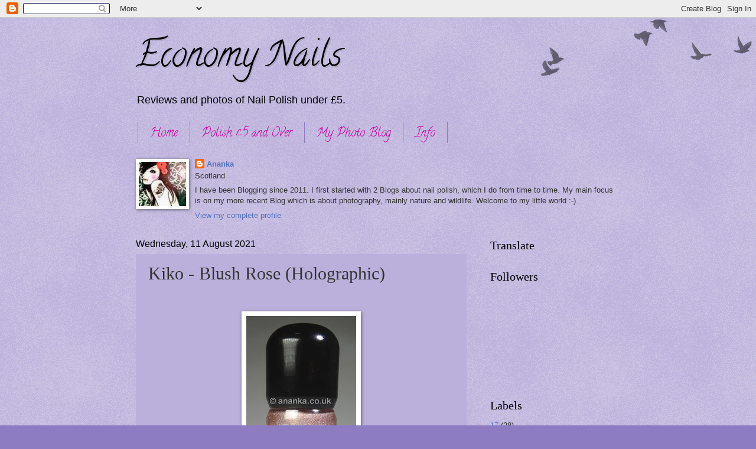

--- FILE ---
content_type: text/html; charset=UTF-8
request_url: https://economynails.blogspot.com/2021/08/kiko-blush-rose-holographic.html
body_size: 27229
content:
<!DOCTYPE html>
<html class='v2' dir='ltr' lang='en-GB'>
<head>
<link href='https://www.blogger.com/static/v1/widgets/335934321-css_bundle_v2.css' rel='stylesheet' type='text/css'/>
<meta content='width=1100' name='viewport'/>
<meta content='text/html; charset=UTF-8' http-equiv='Content-Type'/>
<meta content='blogger' name='generator'/>
<link href='https://economynails.blogspot.com/favicon.ico' rel='icon' type='image/x-icon'/>
<link href='http://economynails.blogspot.com/2021/08/kiko-blush-rose-holographic.html' rel='canonical'/>
<link rel="alternate" type="application/atom+xml" title="Economy Nails - Atom" href="https://economynails.blogspot.com/feeds/posts/default" />
<link rel="alternate" type="application/rss+xml" title="Economy Nails - RSS" href="https://economynails.blogspot.com/feeds/posts/default?alt=rss" />
<link rel="service.post" type="application/atom+xml" title="Economy Nails - Atom" href="https://www.blogger.com/feeds/4164790137161666769/posts/default" />

<link rel="alternate" type="application/atom+xml" title="Economy Nails - Atom" href="https://economynails.blogspot.com/feeds/1394880177323250188/comments/default" />
<!--Can't find substitution for tag [blog.ieCssRetrofitLinks]-->
<link href='https://blogger.googleusercontent.com/img/b/R29vZ2xl/AVvXsEgud9G2DGcCxEF3tO4u5MWU6PAI4McruUEUEpJw-h-fjkGBOQrRBhSv1J-Ia8ZVPxZvgwxwWuKWHI8H48uXrq2qTWzzMpExHQoi5Ow4CJzK4MhU-r7MyCKYiJjb4JQp6owhMdnCBglHearn/s320/kiko-blush-rose-nail-polish.jpg' rel='image_src'/>
<meta content='http://economynails.blogspot.com/2021/08/kiko-blush-rose-holographic.html' property='og:url'/>
<meta content='Kiko - Blush Rose (Holographic)' property='og:title'/>
<meta content='  Last photo in the sunshine all others in the indoor lighting. This is easy to use, easy to apply and slow drying (8-9 minutes a coat). Thi...' property='og:description'/>
<meta content='https://blogger.googleusercontent.com/img/b/R29vZ2xl/AVvXsEgud9G2DGcCxEF3tO4u5MWU6PAI4McruUEUEpJw-h-fjkGBOQrRBhSv1J-Ia8ZVPxZvgwxwWuKWHI8H48uXrq2qTWzzMpExHQoi5Ow4CJzK4MhU-r7MyCKYiJjb4JQp6owhMdnCBglHearn/w1200-h630-p-k-no-nu/kiko-blush-rose-nail-polish.jpg' property='og:image'/>
<title>Economy Nails: Kiko - Blush Rose (Holographic)</title>
<style type='text/css'>@font-face{font-family:'Calligraffitti';font-style:normal;font-weight:400;font-display:swap;src:url(//fonts.gstatic.com/s/calligraffitti/v20/46k2lbT3XjDVqJw3DCmCFjE0vkFeOZdjppN_.woff2)format('woff2');unicode-range:U+0000-00FF,U+0131,U+0152-0153,U+02BB-02BC,U+02C6,U+02DA,U+02DC,U+0304,U+0308,U+0329,U+2000-206F,U+20AC,U+2122,U+2191,U+2193,U+2212,U+2215,U+FEFF,U+FFFD;}</style>
<style id='page-skin-1' type='text/css'><!--
/*
-----------------------------------------------
Blogger Template Style
Name:     Watermark
Designer: Blogger
URL:      www.blogger.com
----------------------------------------------- */
/* Use this with templates/1ktemplate-*.html */
/* Content
----------------------------------------------- */
body {
font: normal normal 14px Arial, Tahoma, Helvetica, FreeSans, sans-serif;
color: #333333;
background: #8e7cc3 url(https://resources.blogblog.com/blogblog/data/1kt/watermark/body_background_birds.png) repeat scroll top left;
}
html body .content-outer {
min-width: 0;
max-width: 100%;
width: 100%;
}
.content-outer {
font-size: 92%;
}
a:link {
text-decoration:none;
color: #5473c0;
}
a:visited {
text-decoration:none;
color: #0099cc;
}
a:hover {
text-decoration:underline;
color: #0099cc;
}
.body-fauxcolumns .cap-top {
margin-top: 30px;
background: transparent url(https://resources.blogblog.com/blogblog/data/1kt/watermark/body_overlay_birds.png) no-repeat scroll top right;
height: 121px;
}
.content-inner {
padding: 0;
}
/* Header
----------------------------------------------- */
.header-inner .Header .titlewrapper,
.header-inner .Header .descriptionwrapper {
padding-left: 20px;
padding-right: 20px;
}
.Header h1 {
font: normal normal 60px Calligraffitti;
color: #000000;
text-shadow: 2px 2px rgba(0, 0, 0, .1);
}
.Header h1 a {
color: #000000;
}
.Header .description {
font-size: 140%;
color: #000000;
}
/* Tabs
----------------------------------------------- */
.tabs-inner .section {
margin: 0 20px;
}
.tabs-inner .PageList, .tabs-inner .LinkList, .tabs-inner .Labels {
margin-left: -11px;
margin-right: -11px;
background-color: transparent;
border-top: 0 solid #ffffff;
border-bottom: 0 solid #ffffff;
-moz-box-shadow: 0 0 0 rgba(0, 0, 0, .3);
-webkit-box-shadow: 0 0 0 rgba(0, 0, 0, .3);
-goog-ms-box-shadow: 0 0 0 rgba(0, 0, 0, .3);
box-shadow: 0 0 0 rgba(0, 0, 0, .3);
}
.tabs-inner .PageList .widget-content,
.tabs-inner .LinkList .widget-content,
.tabs-inner .Labels .widget-content {
margin: -3px -11px;
background: transparent none  no-repeat scroll right;
}
.tabs-inner .widget ul {
padding: 2px 25px;
max-height: 34px;
background: transparent none no-repeat scroll left;
}
.tabs-inner .widget li {
border: none;
}
.tabs-inner .widget li a {
display: inline-block;
padding: .25em 1em;
font: normal normal 20px Calligraffitti;
color: #cc0099;
border-right: 1px solid #8e7cc3;
}
.tabs-inner .widget li:first-child a {
border-left: 1px solid #8e7cc3;
}
.tabs-inner .widget li.selected a, .tabs-inner .widget li a:hover {
color: #000000;
}
/* Headings
----------------------------------------------- */
h2 {
font: normal normal 20px Georgia, Utopia, 'Palatino Linotype', Palatino, serif;
color: #000000;
margin: 0 0 .5em;
}
h2.date-header {
font: normal normal 16px Arial, Tahoma, Helvetica, FreeSans, sans-serif;
color: #000000;
}
/* Main
----------------------------------------------- */
.main-inner .column-center-inner,
.main-inner .column-left-inner,
.main-inner .column-right-inner {
padding: 0 5px;
}
.main-outer {
margin-top: 0;
background: transparent none no-repeat scroll top left;
}
.main-inner {
padding-top: 30px;
}
.main-cap-top {
position: relative;
}
.main-cap-top .cap-right {
position: absolute;
height: 0;
width: 100%;
bottom: 0;
background: transparent none repeat-x scroll bottom center;
}
.main-cap-top .cap-left {
position: absolute;
height: 245px;
width: 280px;
right: 0;
bottom: 0;
background: transparent none no-repeat scroll bottom left;
}
/* Posts
----------------------------------------------- */
.post-outer {
padding: 15px 20px;
margin: 0 0 25px;
background: #8e7cc3 url(https://resources.blogblog.com/blogblog/data/1kt/watermark/post_background_birds.png) repeat scroll top left;
_background-image: none;
border: dotted 1px transparent;
-moz-box-shadow: 0 0 0 rgba(0, 0, 0, .1);
-webkit-box-shadow: 0 0 0 rgba(0, 0, 0, .1);
-goog-ms-box-shadow: 0 0 0 rgba(0, 0, 0, .1);
box-shadow: 0 0 0 rgba(0, 0, 0, .1);
}
h3.post-title {
font: normal normal 30px Georgia, Utopia, 'Palatino Linotype', Palatino, serif;
margin: 0;
}
.comments h4 {
font: normal normal 30px Georgia, Utopia, 'Palatino Linotype', Palatino, serif;
margin: 1em 0 0;
}
.post-body {
font-size: 105%;
line-height: 1.5;
position: relative;
}
.post-header {
margin: 0 0 1em;
color: #000000;
}
.post-footer {
margin: 10px 0 0;
padding: 10px 0 0;
color: #000000;
border-top: dashed 1px #777777;
}
#blog-pager {
font-size: 140%
}
#comments .comment-author {
padding-top: 1.5em;
border-top: dashed 1px #777777;
background-position: 0 1.5em;
}
#comments .comment-author:first-child {
padding-top: 0;
border-top: none;
}
.avatar-image-container {
margin: .2em 0 0;
}
/* Comments
----------------------------------------------- */
.comments .comments-content .icon.blog-author {
background-repeat: no-repeat;
background-image: url([data-uri]);
}
.comments .comments-content .loadmore a {
border-top: 1px solid #777777;
border-bottom: 1px solid #777777;
}
.comments .continue {
border-top: 2px solid #777777;
}
/* Widgets
----------------------------------------------- */
.widget ul, .widget #ArchiveList ul.flat {
padding: 0;
list-style: none;
}
.widget ul li, .widget #ArchiveList ul.flat li {
padding: .35em 0;
text-indent: 0;
border-top: dashed 1px #777777;
}
.widget ul li:first-child, .widget #ArchiveList ul.flat li:first-child {
border-top: none;
}
.widget .post-body ul {
list-style: disc;
}
.widget .post-body ul li {
border: none;
}
.widget .zippy {
color: #777777;
}
.post-body img, .post-body .tr-caption-container, .Profile img, .Image img,
.BlogList .item-thumbnail img {
padding: 5px;
background: #fff;
-moz-box-shadow: 1px 1px 5px rgba(0, 0, 0, .5);
-webkit-box-shadow: 1px 1px 5px rgba(0, 0, 0, .5);
-goog-ms-box-shadow: 1px 1px 5px rgba(0, 0, 0, .5);
box-shadow: 1px 1px 5px rgba(0, 0, 0, .5);
}
.post-body img, .post-body .tr-caption-container {
padding: 8px;
}
.post-body .tr-caption-container {
color: #333333;
}
.post-body .tr-caption-container img {
padding: 0;
background: transparent;
border: none;
-moz-box-shadow: 0 0 0 rgba(0, 0, 0, .1);
-webkit-box-shadow: 0 0 0 rgba(0, 0, 0, .1);
-goog-ms-box-shadow: 0 0 0 rgba(0, 0, 0, .1);
box-shadow: 0 0 0 rgba(0, 0, 0, .1);
}
/* Footer
----------------------------------------------- */
.footer-outer {
color:#f4cccc;
background: #674ea7 url(https://resources.blogblog.com/blogblog/data/1kt/watermark/body_background_navigator.png) repeat scroll top left;
}
.footer-outer a {
color: #f4cccc;
}
.footer-outer a:visited {
color: #f4cccc;
}
.footer-outer a:hover {
color: #f4cccc;
}
.footer-outer .widget h2 {
color: transparent;
}
/* Mobile
----------------------------------------------- */
body.mobile  {
background-size: 100% auto;
}
.mobile .body-fauxcolumn-outer {
background: transparent none repeat scroll top left;
}
html .mobile .mobile-date-outer {
border-bottom: none;
background: #8e7cc3 url(https://resources.blogblog.com/blogblog/data/1kt/watermark/post_background_birds.png) repeat scroll top left;
_background-image: none;
margin-bottom: 10px;
}
.mobile .main-inner .date-outer {
padding: 0;
}
.mobile .main-inner .date-header {
margin: 10px;
}
.mobile .main-cap-top {
z-index: -1;
}
.mobile .content-outer {
font-size: 100%;
}
.mobile .post-outer {
padding: 10px;
}
.mobile .main-cap-top .cap-left {
background: transparent none no-repeat scroll bottom left;
}
.mobile .body-fauxcolumns .cap-top {
margin: 0;
}
.mobile-link-button {
background: #8e7cc3 url(https://resources.blogblog.com/blogblog/data/1kt/watermark/post_background_birds.png) repeat scroll top left;
}
.mobile-link-button a:link, .mobile-link-button a:visited {
color: #5473c0;
}
.mobile-index-date .date-header {
color: #000000;
}
.mobile-index-contents {
color: #333333;
}
.mobile .tabs-inner .section {
margin: 0;
}
.mobile .tabs-inner .PageList {
margin-left: 0;
margin-right: 0;
}
.mobile .tabs-inner .PageList .widget-content {
margin: 0;
color: #000000;
background: #8e7cc3 url(https://resources.blogblog.com/blogblog/data/1kt/watermark/post_background_birds.png) repeat scroll top left;
}
.mobile .tabs-inner .PageList .widget-content .pagelist-arrow {
border-left: 1px solid #8e7cc3;
}

--></style>
<style id='template-skin-1' type='text/css'><!--
body {
min-width: 860px;
}
.content-outer, .content-fauxcolumn-outer, .region-inner {
min-width: 860px;
max-width: 860px;
_width: 860px;
}
.main-inner .columns {
padding-left: 0px;
padding-right: 260px;
}
.main-inner .fauxcolumn-center-outer {
left: 0px;
right: 260px;
/* IE6 does not respect left and right together */
_width: expression(this.parentNode.offsetWidth -
parseInt("0px") -
parseInt("260px") + 'px');
}
.main-inner .fauxcolumn-left-outer {
width: 0px;
}
.main-inner .fauxcolumn-right-outer {
width: 260px;
}
.main-inner .column-left-outer {
width: 0px;
right: 100%;
margin-left: -0px;
}
.main-inner .column-right-outer {
width: 260px;
margin-right: -260px;
}
#layout {
min-width: 0;
}
#layout .content-outer {
min-width: 0;
width: 800px;
}
#layout .region-inner {
min-width: 0;
width: auto;
}
body#layout div.add_widget {
padding: 8px;
}
body#layout div.add_widget a {
margin-left: 32px;
}
--></style>
<link href='https://www.blogger.com/dyn-css/authorization.css?targetBlogID=4164790137161666769&amp;zx=df06ed60-2280-40da-8638-314a793e5fba' media='none' onload='if(media!=&#39;all&#39;)media=&#39;all&#39;' rel='stylesheet'/><noscript><link href='https://www.blogger.com/dyn-css/authorization.css?targetBlogID=4164790137161666769&amp;zx=df06ed60-2280-40da-8638-314a793e5fba' rel='stylesheet'/></noscript>
<meta name='google-adsense-platform-account' content='ca-host-pub-1556223355139109'/>
<meta name='google-adsense-platform-domain' content='blogspot.com'/>

</head>
<body class='loading variant-birds'>
<div class='navbar section' id='navbar' name='Navbar'><div class='widget Navbar' data-version='1' id='Navbar1'><script type="text/javascript">
    function setAttributeOnload(object, attribute, val) {
      if(window.addEventListener) {
        window.addEventListener('load',
          function(){ object[attribute] = val; }, false);
      } else {
        window.attachEvent('onload', function(){ object[attribute] = val; });
      }
    }
  </script>
<div id="navbar-iframe-container"></div>
<script type="text/javascript" src="https://apis.google.com/js/platform.js"></script>
<script type="text/javascript">
      gapi.load("gapi.iframes:gapi.iframes.style.bubble", function() {
        if (gapi.iframes && gapi.iframes.getContext) {
          gapi.iframes.getContext().openChild({
              url: 'https://www.blogger.com/navbar/4164790137161666769?po\x3d1394880177323250188\x26origin\x3dhttps://economynails.blogspot.com',
              where: document.getElementById("navbar-iframe-container"),
              id: "navbar-iframe"
          });
        }
      });
    </script><script type="text/javascript">
(function() {
var script = document.createElement('script');
script.type = 'text/javascript';
script.src = '//pagead2.googlesyndication.com/pagead/js/google_top_exp.js';
var head = document.getElementsByTagName('head')[0];
if (head) {
head.appendChild(script);
}})();
</script>
</div></div>
<div class='body-fauxcolumns'>
<div class='fauxcolumn-outer body-fauxcolumn-outer'>
<div class='cap-top'>
<div class='cap-left'></div>
<div class='cap-right'></div>
</div>
<div class='fauxborder-left'>
<div class='fauxborder-right'></div>
<div class='fauxcolumn-inner'>
</div>
</div>
<div class='cap-bottom'>
<div class='cap-left'></div>
<div class='cap-right'></div>
</div>
</div>
</div>
<div class='content'>
<div class='content-fauxcolumns'>
<div class='fauxcolumn-outer content-fauxcolumn-outer'>
<div class='cap-top'>
<div class='cap-left'></div>
<div class='cap-right'></div>
</div>
<div class='fauxborder-left'>
<div class='fauxborder-right'></div>
<div class='fauxcolumn-inner'>
</div>
</div>
<div class='cap-bottom'>
<div class='cap-left'></div>
<div class='cap-right'></div>
</div>
</div>
</div>
<div class='content-outer'>
<div class='content-cap-top cap-top'>
<div class='cap-left'></div>
<div class='cap-right'></div>
</div>
<div class='fauxborder-left content-fauxborder-left'>
<div class='fauxborder-right content-fauxborder-right'></div>
<div class='content-inner'>
<header>
<div class='header-outer'>
<div class='header-cap-top cap-top'>
<div class='cap-left'></div>
<div class='cap-right'></div>
</div>
<div class='fauxborder-left header-fauxborder-left'>
<div class='fauxborder-right header-fauxborder-right'></div>
<div class='region-inner header-inner'>
<div class='header section' id='header' name='Header'><div class='widget Header' data-version='1' id='Header1'>
<div id='header-inner'>
<div class='titlewrapper'>
<h1 class='title'>
<a href='https://economynails.blogspot.com/'>
Economy Nails
</a>
</h1>
</div>
<div class='descriptionwrapper'>
<p class='description'><span>Reviews and photos of Nail Polish under &#163;5.</span></p>
</div>
</div>
</div></div>
</div>
</div>
<div class='header-cap-bottom cap-bottom'>
<div class='cap-left'></div>
<div class='cap-right'></div>
</div>
</div>
</header>
<div class='tabs-outer'>
<div class='tabs-cap-top cap-top'>
<div class='cap-left'></div>
<div class='cap-right'></div>
</div>
<div class='fauxborder-left tabs-fauxborder-left'>
<div class='fauxborder-right tabs-fauxborder-right'></div>
<div class='region-inner tabs-inner'>
<div class='tabs section' id='crosscol' name='Cross-column'><div class='widget PageList' data-version='1' id='PageList1'>
<h2>Pages</h2>
<div class='widget-content'>
<ul>
<li>
<a href='https://economynails.blogspot.com/'>Home</a>
</li>
<li>
<a href='http://posherpolishes.blogspot.co.uk/'>Polish &#163;5 and Over</a>
</li>
<li>
<a href='https://ananka1.blogspot.com/'>My Photo Blog</a>
</li>
<li>
<a href='http://economynails.blogspot.com/p/info.html'>Info</a>
</li>
</ul>
<div class='clear'></div>
</div>
</div><div class='widget Profile' data-version='1' id='Profile1'>
<h2>About Me</h2>
<div class='widget-content'>
<a href='https://www.blogger.com/profile/07740104076569593569'><img alt='My photo' class='profile-img' height='75' src='//blogger.googleusercontent.com/img/b/R29vZ2xl/AVvXsEhh165iNgx-J_rDHWr-lM7MC1MDFd3epjt8LcBRVtM_1tXOA4m2qkU7GewKFCssYKdCMDCvwQ5zLT5gRuNBetcy6fWTOqJvdTMC91pkH8knxQxWEJB29Gu4xxQqjL0et0k/s90/p%281%29.jpg' width='80'/></a>
<dl class='profile-datablock'>
<dt class='profile-data'>
<a class='profile-name-link g-profile' href='https://www.blogger.com/profile/07740104076569593569' rel='author' style='background-image: url(//www.blogger.com/img/logo-16.png);'>
Ananka
</a>
</dt>
<dd class='profile-data'>Scotland</dd>
<dd class='profile-textblock'>I have been Blogging since 2011. I first started with 2 Blogs about nail polish, which I do from time to time. My main focus is on my more recent Blog which is about photography, mainly nature and wildlife. Welcome to my little world :-)</dd>
</dl>
<a class='profile-link' href='https://www.blogger.com/profile/07740104076569593569' rel='author'>View my complete profile</a>
<div class='clear'></div>
</div>
</div></div>
<div class='tabs no-items section' id='crosscol-overflow' name='Cross-Column 2'></div>
</div>
</div>
<div class='tabs-cap-bottom cap-bottom'>
<div class='cap-left'></div>
<div class='cap-right'></div>
</div>
</div>
<div class='main-outer'>
<div class='main-cap-top cap-top'>
<div class='cap-left'></div>
<div class='cap-right'></div>
</div>
<div class='fauxborder-left main-fauxborder-left'>
<div class='fauxborder-right main-fauxborder-right'></div>
<div class='region-inner main-inner'>
<div class='columns fauxcolumns'>
<div class='fauxcolumn-outer fauxcolumn-center-outer'>
<div class='cap-top'>
<div class='cap-left'></div>
<div class='cap-right'></div>
</div>
<div class='fauxborder-left'>
<div class='fauxborder-right'></div>
<div class='fauxcolumn-inner'>
</div>
</div>
<div class='cap-bottom'>
<div class='cap-left'></div>
<div class='cap-right'></div>
</div>
</div>
<div class='fauxcolumn-outer fauxcolumn-left-outer'>
<div class='cap-top'>
<div class='cap-left'></div>
<div class='cap-right'></div>
</div>
<div class='fauxborder-left'>
<div class='fauxborder-right'></div>
<div class='fauxcolumn-inner'>
</div>
</div>
<div class='cap-bottom'>
<div class='cap-left'></div>
<div class='cap-right'></div>
</div>
</div>
<div class='fauxcolumn-outer fauxcolumn-right-outer'>
<div class='cap-top'>
<div class='cap-left'></div>
<div class='cap-right'></div>
</div>
<div class='fauxborder-left'>
<div class='fauxborder-right'></div>
<div class='fauxcolumn-inner'>
</div>
</div>
<div class='cap-bottom'>
<div class='cap-left'></div>
<div class='cap-right'></div>
</div>
</div>
<!-- corrects IE6 width calculation -->
<div class='columns-inner'>
<div class='column-center-outer'>
<div class='column-center-inner'>
<div class='main section' id='main' name='Main'><div class='widget Blog' data-version='1' id='Blog1'>
<div class='blog-posts hfeed'>

          <div class="date-outer">
        
<h2 class='date-header'><span>Wednesday, 11 August 2021</span></h2>

          <div class="date-posts">
        
<div class='post-outer'>
<div class='post hentry uncustomized-post-template' itemprop='blogPost' itemscope='itemscope' itemtype='http://schema.org/BlogPosting'>
<meta content='https://blogger.googleusercontent.com/img/b/R29vZ2xl/AVvXsEgud9G2DGcCxEF3tO4u5MWU6PAI4McruUEUEpJw-h-fjkGBOQrRBhSv1J-Ia8ZVPxZvgwxwWuKWHI8H48uXrq2qTWzzMpExHQoi5Ow4CJzK4MhU-r7MyCKYiJjb4JQp6owhMdnCBglHearn/s320/kiko-blush-rose-nail-polish.jpg' itemprop='image_url'/>
<meta content='4164790137161666769' itemprop='blogId'/>
<meta content='1394880177323250188' itemprop='postId'/>
<a name='1394880177323250188'></a>
<h3 class='post-title entry-title' itemprop='name'>
Kiko - Blush Rose (Holographic)
</h3>
<div class='post-header'>
<div class='post-header-line-1'></div>
</div>
<div class='post-body entry-content' id='post-body-1394880177323250188' itemprop='description articleBody'>
<p>&nbsp;</p><div class="separator" style="clear: both; text-align: center;"><a href="https://blogger.googleusercontent.com/img/b/R29vZ2xl/AVvXsEgud9G2DGcCxEF3tO4u5MWU6PAI4McruUEUEpJw-h-fjkGBOQrRBhSv1J-Ia8ZVPxZvgwxwWuKWHI8H48uXrq2qTWzzMpExHQoi5Ow4CJzK4MhU-r7MyCKYiJjb4JQp6owhMdnCBglHearn/s688/kiko-blush-rose-nail-polish.jpg" imageanchor="1" style="margin-left: 1em; margin-right: 1em;"><img border="0" data-original-height="688" data-original-width="400" height="320" src="https://blogger.googleusercontent.com/img/b/R29vZ2xl/AVvXsEgud9G2DGcCxEF3tO4u5MWU6PAI4McruUEUEpJw-h-fjkGBOQrRBhSv1J-Ia8ZVPxZvgwxwWuKWHI8H48uXrq2qTWzzMpExHQoi5Ow4CJzK4MhU-r7MyCKYiJjb4JQp6owhMdnCBglHearn/s320/kiko-blush-rose-nail-polish.jpg" width="186" /></a></div><p></p><div class="separator" style="clear: both; text-align: center;"><a href="https://blogger.googleusercontent.com/img/b/R29vZ2xl/AVvXsEh9Z1J5ToDQm26_k21WjszKjCrDxiSJxQKvuzH8tB8145iCODgsjES_zvVr44IKA4aJeQF9-tX3rDp37OpGKkNnqxhKETydl6UehWFVrE4g_iq1woweKcseX5hZB5ZbzxbJOFwxmWvNVCKE/s544/kiko-blush-rose-nail-polish1.jpg" imageanchor="1" style="margin-left: 1em; margin-right: 1em;"><img border="0" data-original-height="544" data-original-width="400" height="320" src="https://blogger.googleusercontent.com/img/b/R29vZ2xl/AVvXsEh9Z1J5ToDQm26_k21WjszKjCrDxiSJxQKvuzH8tB8145iCODgsjES_zvVr44IKA4aJeQF9-tX3rDp37OpGKkNnqxhKETydl6UehWFVrE4g_iq1woweKcseX5hZB5ZbzxbJOFwxmWvNVCKE/s320/kiko-blush-rose-nail-polish1.jpg" width="235" /></a></div><br /><div class="separator" style="clear: both; text-align: center;"><a href="https://blogger.googleusercontent.com/img/b/R29vZ2xl/AVvXsEiOjSnc9LerB4_HPM_cg_U0P66d_trxBNos9ozKSQkZBLTBVjRM14SXAO6jEF5ERhMqc4HhMe4PoNklfJBQUsFhbDbTsZEVz8I2UfExfuRSd9fqSnLOJNgJAqwccRIi6lgVbNLUv_TCaNLm/s452/kiko-blush-rose-nail-polish2.jpg" imageanchor="1" style="margin-left: 1em; margin-right: 1em;"><img border="0" data-original-height="452" data-original-width="400" height="320" src="https://blogger.googleusercontent.com/img/b/R29vZ2xl/AVvXsEiOjSnc9LerB4_HPM_cg_U0P66d_trxBNos9ozKSQkZBLTBVjRM14SXAO6jEF5ERhMqc4HhMe4PoNklfJBQUsFhbDbTsZEVz8I2UfExfuRSd9fqSnLOJNgJAqwccRIi6lgVbNLUv_TCaNLm/s320/kiko-blush-rose-nail-polish2.jpg" width="283" /></a></div><br /><div class="separator" style="clear: both; text-align: center;"><a href="https://blogger.googleusercontent.com/img/b/R29vZ2xl/AVvXsEjYyNdjyfqVuxXReo6kfEWLPghyphenhyphenXRcqDezam7yHuxo0J9QTPU5NHVuY7MSy0hF_rw11luzkQ2WNmWLLfvPDBGMhWf7Xafh_u-tPcGMijV6qjUkSCbWLe8PNf20PXVWicAgwwLnbCYIzNk8S/s725/kiko-blush-rose-nail-polish3.jpg" imageanchor="1" style="margin-left: 1em; margin-right: 1em;"><img border="0" data-original-height="725" data-original-width="400" height="320" src="https://blogger.googleusercontent.com/img/b/R29vZ2xl/AVvXsEjYyNdjyfqVuxXReo6kfEWLPghyphenhyphenXRcqDezam7yHuxo0J9QTPU5NHVuY7MSy0hF_rw11luzkQ2WNmWLLfvPDBGMhWf7Xafh_u-tPcGMijV6qjUkSCbWLe8PNf20PXVWicAgwwLnbCYIzNk8S/s320/kiko-blush-rose-nail-polish3.jpg" width="177" /></a></div><br /><div class="separator" style="clear: both; text-align: center;"><a href="https://blogger.googleusercontent.com/img/b/R29vZ2xl/AVvXsEj-jeK-FVrFiGCHS8YN0y-DZJOhkLtof7RMgDS1AqISscQqdAEBnUOk6MISTXE78c8l6rA6wCj0VbwrGqgZslh5WDH0w8B5VeI2QcuifWp_GYolNVkoTJABe_obq5tsYB0LWesmA0BmbigM/s636/kiko-blush-rose-nail-polish4.jpg" imageanchor="1" style="margin-left: 1em; margin-right: 1em;"><img border="0" data-original-height="636" data-original-width="400" height="320" src="https://blogger.googleusercontent.com/img/b/R29vZ2xl/AVvXsEj-jeK-FVrFiGCHS8YN0y-DZJOhkLtof7RMgDS1AqISscQqdAEBnUOk6MISTXE78c8l6rA6wCj0VbwrGqgZslh5WDH0w8B5VeI2QcuifWp_GYolNVkoTJABe_obq5tsYB0LWesmA0BmbigM/s320/kiko-blush-rose-nail-polish4.jpg" width="201" /></a></div><p>Last photo in the sunshine all others in the indoor lighting.</p><p>This is easy to use, easy to apply and slow drying (8-9 minutes a coat). This seems to be a trend with this line of holos, slow drying. The brush is good and the formula goes on nicely. It is a lovely holo with a slight shimmer! I was impressed with the shimmer, you can see it in the 2nd and 3rd photos. It is nice and lasted really well. Just slow drying. Some holos are and some are super fast!</p><p><u>Rating</u><br />Easy to use = 8/10<br />Application = 8/10<br />Drying time = 5/10<br />Lasted well = 8/10<br />Coats = 2<br />Finish = holo with slight shimmer<br />Removal = easy<br />Overall = 7/10<br />Purchased from = Kiko<br /><br />My Personal Rating = 7.5/10<br /></p>
<div style='clear: both;'></div>
</div>
<div class='post-footer'>
<div class='post-footer-line post-footer-line-1'>
<span class='post-author vcard'>
Posted by
<span class='fn' itemprop='author' itemscope='itemscope' itemtype='http://schema.org/Person'>
<meta content='https://www.blogger.com/profile/07740104076569593569' itemprop='url'/>
<a class='g-profile' href='https://www.blogger.com/profile/07740104076569593569' rel='author' title='author profile'>
<span itemprop='name'>Ananka</span>
</a>
</span>
</span>
<span class='post-timestamp'>
at
<meta content='http://economynails.blogspot.com/2021/08/kiko-blush-rose-holographic.html' itemprop='url'/>
<a class='timestamp-link' href='https://economynails.blogspot.com/2021/08/kiko-blush-rose-holographic.html' rel='bookmark' title='permanent link'><abbr class='published' itemprop='datePublished' title='2021-08-11T22:24:00+01:00'>22:24</abbr></a>
</span>
<span class='post-comment-link'>
</span>
<span class='post-icons'>
<span class='item-control blog-admin pid-353832859'>
<a href='https://www.blogger.com/post-edit.g?blogID=4164790137161666769&postID=1394880177323250188&from=pencil' title='Edit Post'>
<img alt='' class='icon-action' height='18' src='https://resources.blogblog.com/img/icon18_edit_allbkg.gif' width='18'/>
</a>
</span>
</span>
<div class='post-share-buttons goog-inline-block'>
<a class='goog-inline-block share-button sb-email' href='https://www.blogger.com/share-post.g?blogID=4164790137161666769&postID=1394880177323250188&target=email' target='_blank' title='Email This'><span class='share-button-link-text'>Email This</span></a><a class='goog-inline-block share-button sb-blog' href='https://www.blogger.com/share-post.g?blogID=4164790137161666769&postID=1394880177323250188&target=blog' onclick='window.open(this.href, "_blank", "height=270,width=475"); return false;' target='_blank' title='BlogThis!'><span class='share-button-link-text'>BlogThis!</span></a><a class='goog-inline-block share-button sb-twitter' href='https://www.blogger.com/share-post.g?blogID=4164790137161666769&postID=1394880177323250188&target=twitter' target='_blank' title='Share to X'><span class='share-button-link-text'>Share to X</span></a><a class='goog-inline-block share-button sb-facebook' href='https://www.blogger.com/share-post.g?blogID=4164790137161666769&postID=1394880177323250188&target=facebook' onclick='window.open(this.href, "_blank", "height=430,width=640"); return false;' target='_blank' title='Share to Facebook'><span class='share-button-link-text'>Share to Facebook</span></a><a class='goog-inline-block share-button sb-pinterest' href='https://www.blogger.com/share-post.g?blogID=4164790137161666769&postID=1394880177323250188&target=pinterest' target='_blank' title='Share to Pinterest'><span class='share-button-link-text'>Share to Pinterest</span></a>
</div>
</div>
<div class='post-footer-line post-footer-line-2'>
<span class='post-labels'>
Labels:
<a href='https://economynails.blogspot.com/search/label/Kiko' rel='tag'>Kiko</a>
</span>
</div>
<div class='post-footer-line post-footer-line-3'>
<span class='post-location'>
</span>
</div>
</div>
</div>
<div class='comments' id='comments'>
<a name='comments'></a>
<h4>63 comments:</h4>
<div class='comments-content'>
<script async='async' src='' type='text/javascript'></script>
<script type='text/javascript'>
    (function() {
      var items = null;
      var msgs = null;
      var config = {};

// <![CDATA[
      var cursor = null;
      if (items && items.length > 0) {
        cursor = parseInt(items[items.length - 1].timestamp) + 1;
      }

      var bodyFromEntry = function(entry) {
        var text = (entry &&
                    ((entry.content && entry.content.$t) ||
                     (entry.summary && entry.summary.$t))) ||
            '';
        if (entry && entry.gd$extendedProperty) {
          for (var k in entry.gd$extendedProperty) {
            if (entry.gd$extendedProperty[k].name == 'blogger.contentRemoved') {
              return '<span class="deleted-comment">' + text + '</span>';
            }
          }
        }
        return text;
      }

      var parse = function(data) {
        cursor = null;
        var comments = [];
        if (data && data.feed && data.feed.entry) {
          for (var i = 0, entry; entry = data.feed.entry[i]; i++) {
            var comment = {};
            // comment ID, parsed out of the original id format
            var id = /blog-(\d+).post-(\d+)/.exec(entry.id.$t);
            comment.id = id ? id[2] : null;
            comment.body = bodyFromEntry(entry);
            comment.timestamp = Date.parse(entry.published.$t) + '';
            if (entry.author && entry.author.constructor === Array) {
              var auth = entry.author[0];
              if (auth) {
                comment.author = {
                  name: (auth.name ? auth.name.$t : undefined),
                  profileUrl: (auth.uri ? auth.uri.$t : undefined),
                  avatarUrl: (auth.gd$image ? auth.gd$image.src : undefined)
                };
              }
            }
            if (entry.link) {
              if (entry.link[2]) {
                comment.link = comment.permalink = entry.link[2].href;
              }
              if (entry.link[3]) {
                var pid = /.*comments\/default\/(\d+)\?.*/.exec(entry.link[3].href);
                if (pid && pid[1]) {
                  comment.parentId = pid[1];
                }
              }
            }
            comment.deleteclass = 'item-control blog-admin';
            if (entry.gd$extendedProperty) {
              for (var k in entry.gd$extendedProperty) {
                if (entry.gd$extendedProperty[k].name == 'blogger.itemClass') {
                  comment.deleteclass += ' ' + entry.gd$extendedProperty[k].value;
                } else if (entry.gd$extendedProperty[k].name == 'blogger.displayTime') {
                  comment.displayTime = entry.gd$extendedProperty[k].value;
                }
              }
            }
            comments.push(comment);
          }
        }
        return comments;
      };

      var paginator = function(callback) {
        if (hasMore()) {
          var url = config.feed + '?alt=json&v=2&orderby=published&reverse=false&max-results=50';
          if (cursor) {
            url += '&published-min=' + new Date(cursor).toISOString();
          }
          window.bloggercomments = function(data) {
            var parsed = parse(data);
            cursor = parsed.length < 50 ? null
                : parseInt(parsed[parsed.length - 1].timestamp) + 1
            callback(parsed);
            window.bloggercomments = null;
          }
          url += '&callback=bloggercomments';
          var script = document.createElement('script');
          script.type = 'text/javascript';
          script.src = url;
          document.getElementsByTagName('head')[0].appendChild(script);
        }
      };
      var hasMore = function() {
        return !!cursor;
      };
      var getMeta = function(key, comment) {
        if ('iswriter' == key) {
          var matches = !!comment.author
              && comment.author.name == config.authorName
              && comment.author.profileUrl == config.authorUrl;
          return matches ? 'true' : '';
        } else if ('deletelink' == key) {
          return config.baseUri + '/comment/delete/'
               + config.blogId + '/' + comment.id;
        } else if ('deleteclass' == key) {
          return comment.deleteclass;
        }
        return '';
      };

      var replybox = null;
      var replyUrlParts = null;
      var replyParent = undefined;

      var onReply = function(commentId, domId) {
        if (replybox == null) {
          // lazily cache replybox, and adjust to suit this style:
          replybox = document.getElementById('comment-editor');
          if (replybox != null) {
            replybox.height = '250px';
            replybox.style.display = 'block';
            replyUrlParts = replybox.src.split('#');
          }
        }
        if (replybox && (commentId !== replyParent)) {
          replybox.src = '';
          document.getElementById(domId).insertBefore(replybox, null);
          replybox.src = replyUrlParts[0]
              + (commentId ? '&parentID=' + commentId : '')
              + '#' + replyUrlParts[1];
          replyParent = commentId;
        }
      };

      var hash = (window.location.hash || '#').substring(1);
      var startThread, targetComment;
      if (/^comment-form_/.test(hash)) {
        startThread = hash.substring('comment-form_'.length);
      } else if (/^c[0-9]+$/.test(hash)) {
        targetComment = hash.substring(1);
      }

      // Configure commenting API:
      var configJso = {
        'maxDepth': config.maxThreadDepth
      };
      var provider = {
        'id': config.postId,
        'data': items,
        'loadNext': paginator,
        'hasMore': hasMore,
        'getMeta': getMeta,
        'onReply': onReply,
        'rendered': true,
        'initComment': targetComment,
        'initReplyThread': startThread,
        'config': configJso,
        'messages': msgs
      };

      var render = function() {
        if (window.goog && window.goog.comments) {
          var holder = document.getElementById('comment-holder');
          window.goog.comments.render(holder, provider);
        }
      };

      // render now, or queue to render when library loads:
      if (window.goog && window.goog.comments) {
        render();
      } else {
        window.goog = window.goog || {};
        window.goog.comments = window.goog.comments || {};
        window.goog.comments.loadQueue = window.goog.comments.loadQueue || [];
        window.goog.comments.loadQueue.push(render);
      }
    })();
// ]]>
  </script>
<div id='comment-holder'>
<div class="comment-thread toplevel-thread"><ol id="top-ra"><li class="comment" id="c6038115658135205933"><div class="avatar-image-container"><img src="//blogger.googleusercontent.com/img/b/R29vZ2xl/AVvXsEhzk0rQvxCJLpEJcW9X5CTzdA3hiB_k5J6cW1ot0rjI8P56iL9kGWc4aWGckoPchyphenhyphenQnmnlxPhPy7UYgXzw-VmcETev1emjcEmrVWD2pvRbYQJIsaLaoa7UM4Klbo91s/s45-c/*" alt=""/></div><div class="comment-block"><div class="comment-header"><cite class="user"><a href="https://www.blogger.com/profile/15720030744345215307" rel="nofollow">Christine</a></cite><span class="icon user "></span><span class="datetime secondary-text"><a rel="nofollow" href="https://economynails.blogspot.com/2021/08/kiko-blush-rose-holographic.html?showComment=1628727631590#c6038115658135205933">12 August 2021 at 01:20</a></span></div><p class="comment-content">Beautiful!</p><span class="comment-actions secondary-text"><a class="comment-reply" target="_self" data-comment-id="6038115658135205933">Reply</a><span class="item-control blog-admin blog-admin pid-1438636671"><a target="_self" href="https://www.blogger.com/comment/delete/4164790137161666769/6038115658135205933">Delete</a></span></span></div><div class="comment-replies"><div id="c6038115658135205933-rt" class="comment-thread inline-thread"><span class="thread-toggle thread-expanded"><span class="thread-arrow"></span><span class="thread-count"><a target="_self">Replies</a></span></span><ol id="c6038115658135205933-ra" class="thread-chrome thread-expanded"><div><li class="comment" id="c5924910000019211786"><div class="avatar-image-container"><img src="//4.bp.blogspot.com/-YIRob2GcAy8/ZXeeazBjHmI/AAAAAAAAN1E/sbR5fu0DsTECk6M0iepgXzje9jShL5aTACK4BGAYYCw/s35/p%2525281%252529.jpg" alt=""/></div><div class="comment-block"><div class="comment-header"><cite class="user"><a href="https://www.blogger.com/profile/07740104076569593569" rel="nofollow">Ananka</a></cite><span class="icon user blog-author"></span><span class="datetime secondary-text"><a rel="nofollow" href="https://economynails.blogspot.com/2021/08/kiko-blush-rose-holographic.html?showComment=1628896319262#c5924910000019211786">14 August 2021 at 00:11</a></span></div><p class="comment-content">Thanks Christine :-D</p><span class="comment-actions secondary-text"><span class="item-control blog-admin blog-admin pid-353832859"><a target="_self" href="https://www.blogger.com/comment/delete/4164790137161666769/5924910000019211786">Delete</a></span></span></div><div class="comment-replies"><div id="c5924910000019211786-rt" class="comment-thread inline-thread hidden"><span class="thread-toggle thread-expanded"><span class="thread-arrow"></span><span class="thread-count"><a target="_self">Replies</a></span></span><ol id="c5924910000019211786-ra" class="thread-chrome thread-expanded"><div></div><div id="c5924910000019211786-continue" class="continue"><a class="comment-reply" target="_self" data-comment-id="5924910000019211786">Reply</a></div></ol></div></div><div class="comment-replybox-single" id="c5924910000019211786-ce"></div></li></div><div id="c6038115658135205933-continue" class="continue"><a class="comment-reply" target="_self" data-comment-id="6038115658135205933">Reply</a></div></ol></div></div><div class="comment-replybox-single" id="c6038115658135205933-ce"></div></li><li class="comment" id="c104049684247912408"><div class="avatar-image-container"><img src="//blogger.googleusercontent.com/img/b/R29vZ2xl/AVvXsEjDCvTtodKwp8EOMQ4AZzt7ZOt_a-paH9E2EqX5KfR3Q-yBV4ICx4rwayBkpDa0SudyX9EhrUwxME4BOVjyIlzcSHFc1XEEAtr9EdMD5B2_1cfpF5YIoEyRlIibbSlm0NQ/s45-c/*" alt=""/></div><div class="comment-block"><div class="comment-header"><cite class="user"><a href="https://www.blogger.com/profile/04983238277795190747" rel="nofollow">J.P. Alexander</a></cite><span class="icon user "></span><span class="datetime secondary-text"><a rel="nofollow" href="https://economynails.blogspot.com/2021/08/kiko-blush-rose-holographic.html?showComment=1628728981954#c104049684247912408">12 August 2021 at 01:43</a></span></div><p class="comment-content">Me encanta el color  y como brilla. Te  mando un beso </p><span class="comment-actions secondary-text"><a class="comment-reply" target="_self" data-comment-id="104049684247912408">Reply</a><span class="item-control blog-admin blog-admin pid-650853870"><a target="_self" href="https://www.blogger.com/comment/delete/4164790137161666769/104049684247912408">Delete</a></span></span></div><div class="comment-replies"><div id="c104049684247912408-rt" class="comment-thread inline-thread"><span class="thread-toggle thread-expanded"><span class="thread-arrow"></span><span class="thread-count"><a target="_self">Replies</a></span></span><ol id="c104049684247912408-ra" class="thread-chrome thread-expanded"><div><li class="comment" id="c4543891712269849148"><div class="avatar-image-container"><img src="//4.bp.blogspot.com/-YIRob2GcAy8/ZXeeazBjHmI/AAAAAAAAN1E/sbR5fu0DsTECk6M0iepgXzje9jShL5aTACK4BGAYYCw/s35/p%2525281%252529.jpg" alt=""/></div><div class="comment-block"><div class="comment-header"><cite class="user"><a href="https://www.blogger.com/profile/07740104076569593569" rel="nofollow">Ananka</a></cite><span class="icon user blog-author"></span><span class="datetime secondary-text"><a rel="nofollow" href="https://economynails.blogspot.com/2021/08/kiko-blush-rose-holographic.html?showComment=1628896333333#c4543891712269849148">14 August 2021 at 00:12</a></span></div><p class="comment-content">It shines well! Thanks :-D</p><span class="comment-actions secondary-text"><span class="item-control blog-admin blog-admin pid-353832859"><a target="_self" href="https://www.blogger.com/comment/delete/4164790137161666769/4543891712269849148">Delete</a></span></span></div><div class="comment-replies"><div id="c4543891712269849148-rt" class="comment-thread inline-thread hidden"><span class="thread-toggle thread-expanded"><span class="thread-arrow"></span><span class="thread-count"><a target="_self">Replies</a></span></span><ol id="c4543891712269849148-ra" class="thread-chrome thread-expanded"><div></div><div id="c4543891712269849148-continue" class="continue"><a class="comment-reply" target="_self" data-comment-id="4543891712269849148">Reply</a></div></ol></div></div><div class="comment-replybox-single" id="c4543891712269849148-ce"></div></li></div><div id="c104049684247912408-continue" class="continue"><a class="comment-reply" target="_self" data-comment-id="104049684247912408">Reply</a></div></ol></div></div><div class="comment-replybox-single" id="c104049684247912408-ce"></div></li><li class="comment" id="c4859387479732564347"><div class="avatar-image-container"><img src="//1.bp.blogspot.com/-qxGbQwNns64/ZknRYVJ0YxI/AAAAAAAAW2g/hobWvyd9xHg7PnXOd01BeFqUfGm9amXXQCK4BGAYYCw/s35/%2525D0%2525B4%2525D0%2525B0.jpg" alt=""/></div><div class="comment-block"><div class="comment-header"><cite class="user"><a href="https://www.blogger.com/profile/12967654265353419291" rel="nofollow">Ирина Полещенко</a></cite><span class="icon user "></span><span class="datetime secondary-text"><a rel="nofollow" href="https://economynails.blogspot.com/2021/08/kiko-blush-rose-holographic.html?showComment=1628743980563#c4859387479732564347">12 August 2021 at 05:53</a></span></div><p class="comment-content">Thank you, my dear Ananka! </p><span class="comment-actions secondary-text"><a class="comment-reply" target="_self" data-comment-id="4859387479732564347">Reply</a><span class="item-control blog-admin blog-admin pid-856179781"><a target="_self" href="https://www.blogger.com/comment/delete/4164790137161666769/4859387479732564347">Delete</a></span></span></div><div class="comment-replies"><div id="c4859387479732564347-rt" class="comment-thread inline-thread"><span class="thread-toggle thread-expanded"><span class="thread-arrow"></span><span class="thread-count"><a target="_self">Replies</a></span></span><ol id="c4859387479732564347-ra" class="thread-chrome thread-expanded"><div><li class="comment" id="c941170272863188305"><div class="avatar-image-container"><img src="//4.bp.blogspot.com/-YIRob2GcAy8/ZXeeazBjHmI/AAAAAAAAN1E/sbR5fu0DsTECk6M0iepgXzje9jShL5aTACK4BGAYYCw/s35/p%2525281%252529.jpg" alt=""/></div><div class="comment-block"><div class="comment-header"><cite class="user"><a href="https://www.blogger.com/profile/07740104076569593569" rel="nofollow">Ananka</a></cite><span class="icon user blog-author"></span><span class="datetime secondary-text"><a rel="nofollow" href="https://economynails.blogspot.com/2021/08/kiko-blush-rose-holographic.html?showComment=1628896395644#c941170272863188305">14 August 2021 at 00:13</a></span></div><p class="comment-content">Thanks Irina :-D</p><span class="comment-actions secondary-text"><span class="item-control blog-admin blog-admin pid-353832859"><a target="_self" href="https://www.blogger.com/comment/delete/4164790137161666769/941170272863188305">Delete</a></span></span></div><div class="comment-replies"><div id="c941170272863188305-rt" class="comment-thread inline-thread hidden"><span class="thread-toggle thread-expanded"><span class="thread-arrow"></span><span class="thread-count"><a target="_self">Replies</a></span></span><ol id="c941170272863188305-ra" class="thread-chrome thread-expanded"><div></div><div id="c941170272863188305-continue" class="continue"><a class="comment-reply" target="_self" data-comment-id="941170272863188305">Reply</a></div></ol></div></div><div class="comment-replybox-single" id="c941170272863188305-ce"></div></li></div><div id="c4859387479732564347-continue" class="continue"><a class="comment-reply" target="_self" data-comment-id="4859387479732564347">Reply</a></div></ol></div></div><div class="comment-replybox-single" id="c4859387479732564347-ce"></div></li><li class="comment" id="c8434791194506517381"><div class="avatar-image-container"><img src="//4.bp.blogspot.com/-qP8q1Z6xS3Y/ZMkPcpXe8KI/AAAAAAAAX9k/1TbFbviwtFwZ18rzBsVIVCbnsMaRPEarQCK4BGAYYCw/s35/Warhol-l.webp" alt=""/></div><div class="comment-block"><div class="comment-header"><cite class="user"><a href="https://www.blogger.com/profile/02155991693956178030" rel="nofollow">Kirk</a></cite><span class="icon user "></span><span class="datetime secondary-text"><a rel="nofollow" href="https://economynails.blogspot.com/2021/08/kiko-blush-rose-holographic.html?showComment=1628749624642#c8434791194506517381">12 August 2021 at 07:27</a></span></div><p class="comment-content">Glam!</p><span class="comment-actions secondary-text"><a class="comment-reply" target="_self" data-comment-id="8434791194506517381">Reply</a><span class="item-control blog-admin blog-admin pid-584364591"><a target="_self" href="https://www.blogger.com/comment/delete/4164790137161666769/8434791194506517381">Delete</a></span></span></div><div class="comment-replies"><div id="c8434791194506517381-rt" class="comment-thread inline-thread"><span class="thread-toggle thread-expanded"><span class="thread-arrow"></span><span class="thread-count"><a target="_self">Replies</a></span></span><ol id="c8434791194506517381-ra" class="thread-chrome thread-expanded"><div><li class="comment" id="c2548143884392156693"><div class="avatar-image-container"><img src="//4.bp.blogspot.com/-YIRob2GcAy8/ZXeeazBjHmI/AAAAAAAAN1E/sbR5fu0DsTECk6M0iepgXzje9jShL5aTACK4BGAYYCw/s35/p%2525281%252529.jpg" alt=""/></div><div class="comment-block"><div class="comment-header"><cite class="user"><a href="https://www.blogger.com/profile/07740104076569593569" rel="nofollow">Ananka</a></cite><span class="icon user blog-author"></span><span class="datetime secondary-text"><a rel="nofollow" href="https://economynails.blogspot.com/2021/08/kiko-blush-rose-holographic.html?showComment=1628896407271#c2548143884392156693">14 August 2021 at 00:13</a></span></div><p class="comment-content">Oh totally is Kirk! Thanks :-D</p><span class="comment-actions secondary-text"><span class="item-control blog-admin blog-admin pid-353832859"><a target="_self" href="https://www.blogger.com/comment/delete/4164790137161666769/2548143884392156693">Delete</a></span></span></div><div class="comment-replies"><div id="c2548143884392156693-rt" class="comment-thread inline-thread hidden"><span class="thread-toggle thread-expanded"><span class="thread-arrow"></span><span class="thread-count"><a target="_self">Replies</a></span></span><ol id="c2548143884392156693-ra" class="thread-chrome thread-expanded"><div></div><div id="c2548143884392156693-continue" class="continue"><a class="comment-reply" target="_self" data-comment-id="2548143884392156693">Reply</a></div></ol></div></div><div class="comment-replybox-single" id="c2548143884392156693-ce"></div></li></div><div id="c8434791194506517381-continue" class="continue"><a class="comment-reply" target="_self" data-comment-id="8434791194506517381">Reply</a></div></ol></div></div><div class="comment-replybox-single" id="c8434791194506517381-ce"></div></li><li class="comment" id="c2602630414522716755"><div class="avatar-image-container"><img src="//blogger.googleusercontent.com/img/b/R29vZ2xl/AVvXsEhKDXU6ab_YWL8v6kzuW56z7DkIq8MLx5pyqvkT2o02KnGpwB-WS9dhxDMtOsOTo6TSVAulzA8jh9-ZhIdlpTIYR11aa2LsMZAYHY9qroBUmA3vKNLwEyMOr5su01gkkzCk0PuSOmVgzm_SIZrT_VBK7-S3QsRw0Nla_duFiw7aJcxssQ/s45/376711011_1398687144019786_5971785163552042909_n.jpg" alt=""/></div><div class="comment-block"><div class="comment-header"><cite class="user"><a href="https://www.blogger.com/profile/10374707052626551976" rel="nofollow">Recomenzar</a></cite><span class="icon user "></span><span class="datetime secondary-text"><a rel="nofollow" href="https://economynails.blogspot.com/2021/08/kiko-blush-rose-holographic.html?showComment=1628757884755#c2602630414522716755">12 August 2021 at 09:44</a></span></div><p class="comment-content">fantastico lo que haces el color del esmalte es tan bello</p><span class="comment-actions secondary-text"><a class="comment-reply" target="_self" data-comment-id="2602630414522716755">Reply</a><span class="item-control blog-admin blog-admin pid-928725380"><a target="_self" href="https://www.blogger.com/comment/delete/4164790137161666769/2602630414522716755">Delete</a></span></span></div><div class="comment-replies"><div id="c2602630414522716755-rt" class="comment-thread inline-thread"><span class="thread-toggle thread-expanded"><span class="thread-arrow"></span><span class="thread-count"><a target="_self">Replies</a></span></span><ol id="c2602630414522716755-ra" class="thread-chrome thread-expanded"><div><li class="comment" id="c7514064837696541113"><div class="avatar-image-container"><img src="//4.bp.blogspot.com/-YIRob2GcAy8/ZXeeazBjHmI/AAAAAAAAN1E/sbR5fu0DsTECk6M0iepgXzje9jShL5aTACK4BGAYYCw/s35/p%2525281%252529.jpg" alt=""/></div><div class="comment-block"><div class="comment-header"><cite class="user"><a href="https://www.blogger.com/profile/07740104076569593569" rel="nofollow">Ananka</a></cite><span class="icon user blog-author"></span><span class="datetime secondary-text"><a rel="nofollow" href="https://economynails.blogspot.com/2021/08/kiko-blush-rose-holographic.html?showComment=1628896429946#c7514064837696541113">14 August 2021 at 00:13</a></span></div><p class="comment-content">I am glad you like it. Thanks :-D</p><span class="comment-actions secondary-text"><span class="item-control blog-admin blog-admin pid-353832859"><a target="_self" href="https://www.blogger.com/comment/delete/4164790137161666769/7514064837696541113">Delete</a></span></span></div><div class="comment-replies"><div id="c7514064837696541113-rt" class="comment-thread inline-thread hidden"><span class="thread-toggle thread-expanded"><span class="thread-arrow"></span><span class="thread-count"><a target="_self">Replies</a></span></span><ol id="c7514064837696541113-ra" class="thread-chrome thread-expanded"><div></div><div id="c7514064837696541113-continue" class="continue"><a class="comment-reply" target="_self" data-comment-id="7514064837696541113">Reply</a></div></ol></div></div><div class="comment-replybox-single" id="c7514064837696541113-ce"></div></li></div><div id="c2602630414522716755-continue" class="continue"><a class="comment-reply" target="_self" data-comment-id="2602630414522716755">Reply</a></div></ol></div></div><div class="comment-replybox-single" id="c2602630414522716755-ce"></div></li><li class="comment" id="c1310411636363118355"><div class="avatar-image-container"><img src="//blogger.googleusercontent.com/img/b/R29vZ2xl/AVvXsEhcHT52rdr8oDH3mrRZ9RI76XaNT3-rv3GyXt8Nnx6un7Ur5VpE_42zxOzIXuXlVOm1E9DuIBBxWsoXI6HUxtMLMClQsVZK4X3q9nA9chcPk8of4OXkbxKkW-qUbtOCFA/s45-c/Bej+ve+Ye%C5%9Fil+A%C4%9Fa%C3%A7lar+Peyzaj+Logo+%282%29.png" alt=""/></div><div class="comment-block"><div class="comment-header"><cite class="user"><a href="https://www.blogger.com/profile/08543765915634907381" rel="nofollow">camdandusler</a></cite><span class="icon user "></span><span class="datetime secondary-text"><a rel="nofollow" href="https://economynails.blogspot.com/2021/08/kiko-blush-rose-holographic.html?showComment=1628759203706#c1310411636363118355">12 August 2021 at 10:06</a></span></div><p class="comment-content">Nice colour:) thanks for your sharing...</p><span class="comment-actions secondary-text"><a class="comment-reply" target="_self" data-comment-id="1310411636363118355">Reply</a><span class="item-control blog-admin blog-admin pid-261593966"><a target="_self" href="https://www.blogger.com/comment/delete/4164790137161666769/1310411636363118355">Delete</a></span></span></div><div class="comment-replies"><div id="c1310411636363118355-rt" class="comment-thread inline-thread"><span class="thread-toggle thread-expanded"><span class="thread-arrow"></span><span class="thread-count"><a target="_self">Replies</a></span></span><ol id="c1310411636363118355-ra" class="thread-chrome thread-expanded"><div><li class="comment" id="c1109397752709736087"><div class="avatar-image-container"><img src="//4.bp.blogspot.com/-YIRob2GcAy8/ZXeeazBjHmI/AAAAAAAAN1E/sbR5fu0DsTECk6M0iepgXzje9jShL5aTACK4BGAYYCw/s35/p%2525281%252529.jpg" alt=""/></div><div class="comment-block"><div class="comment-header"><cite class="user"><a href="https://www.blogger.com/profile/07740104076569593569" rel="nofollow">Ananka</a></cite><span class="icon user blog-author"></span><span class="datetime secondary-text"><a rel="nofollow" href="https://economynails.blogspot.com/2021/08/kiko-blush-rose-holographic.html?showComment=1628896446527#c1109397752709736087">14 August 2021 at 00:14</a></span></div><p class="comment-content">Glad you like this one :-D</p><span class="comment-actions secondary-text"><span class="item-control blog-admin blog-admin pid-353832859"><a target="_self" href="https://www.blogger.com/comment/delete/4164790137161666769/1109397752709736087">Delete</a></span></span></div><div class="comment-replies"><div id="c1109397752709736087-rt" class="comment-thread inline-thread hidden"><span class="thread-toggle thread-expanded"><span class="thread-arrow"></span><span class="thread-count"><a target="_self">Replies</a></span></span><ol id="c1109397752709736087-ra" class="thread-chrome thread-expanded"><div></div><div id="c1109397752709736087-continue" class="continue"><a class="comment-reply" target="_self" data-comment-id="1109397752709736087">Reply</a></div></ol></div></div><div class="comment-replybox-single" id="c1109397752709736087-ce"></div></li></div><div id="c1310411636363118355-continue" class="continue"><a class="comment-reply" target="_self" data-comment-id="1310411636363118355">Reply</a></div></ol></div></div><div class="comment-replybox-single" id="c1310411636363118355-ce"></div></li><li class="comment" id="c2447819600329632227"><div class="avatar-image-container"><img src="//2.bp.blogspot.com/-QuOSQwR-4Lo/ZQBsxr1FiRI/AAAAAAACLvc/Z2ZXBNLfH4Aztj3dTWG9GbXLx5yygj94QCK4BGAYYCw/s35/Take%252520Two%252520Avatar.jpg" alt=""/></div><div class="comment-block"><div class="comment-header"><cite class="user"><a href="https://www.blogger.com/profile/12125673769642135412" rel="nofollow">TheGoodbyeGirl</a></cite><span class="icon user "></span><span class="datetime secondary-text"><a rel="nofollow" href="https://economynails.blogspot.com/2021/08/kiko-blush-rose-holographic.html?showComment=1628759730330#c2447819600329632227">12 August 2021 at 10:15</a></span></div><p class="comment-content">Thats super pretty :) </p><span class="comment-actions secondary-text"><a class="comment-reply" target="_self" data-comment-id="2447819600329632227">Reply</a><span class="item-control blog-admin blog-admin pid-675243174"><a target="_self" href="https://www.blogger.com/comment/delete/4164790137161666769/2447819600329632227">Delete</a></span></span></div><div class="comment-replies"><div id="c2447819600329632227-rt" class="comment-thread inline-thread"><span class="thread-toggle thread-expanded"><span class="thread-arrow"></span><span class="thread-count"><a target="_self">Replies</a></span></span><ol id="c2447819600329632227-ra" class="thread-chrome thread-expanded"><div><li class="comment" id="c7757635915559966743"><div class="avatar-image-container"><img src="//4.bp.blogspot.com/-YIRob2GcAy8/ZXeeazBjHmI/AAAAAAAAN1E/sbR5fu0DsTECk6M0iepgXzje9jShL5aTACK4BGAYYCw/s35/p%2525281%252529.jpg" alt=""/></div><div class="comment-block"><div class="comment-header"><cite class="user"><a href="https://www.blogger.com/profile/07740104076569593569" rel="nofollow">Ananka</a></cite><span class="icon user blog-author"></span><span class="datetime secondary-text"><a rel="nofollow" href="https://economynails.blogspot.com/2021/08/kiko-blush-rose-holographic.html?showComment=1628896460636#c7757635915559966743">14 August 2021 at 00:14</a></span></div><p class="comment-content">It really is! Thanks :-D</p><span class="comment-actions secondary-text"><span class="item-control blog-admin blog-admin pid-353832859"><a target="_self" href="https://www.blogger.com/comment/delete/4164790137161666769/7757635915559966743">Delete</a></span></span></div><div class="comment-replies"><div id="c7757635915559966743-rt" class="comment-thread inline-thread hidden"><span class="thread-toggle thread-expanded"><span class="thread-arrow"></span><span class="thread-count"><a target="_self">Replies</a></span></span><ol id="c7757635915559966743-ra" class="thread-chrome thread-expanded"><div></div><div id="c7757635915559966743-continue" class="continue"><a class="comment-reply" target="_self" data-comment-id="7757635915559966743">Reply</a></div></ol></div></div><div class="comment-replybox-single" id="c7757635915559966743-ce"></div></li></div><div id="c2447819600329632227-continue" class="continue"><a class="comment-reply" target="_self" data-comment-id="2447819600329632227">Reply</a></div></ol></div></div><div class="comment-replybox-single" id="c2447819600329632227-ce"></div></li><li class="comment" id="c1703459290355900766"><div class="avatar-image-container"><img src="//1.bp.blogspot.com/-VVS8c2uQsmE/ZR8MDsgZKSI/AAAAAAAAKsw/7VZ4U5r5VlsJHGcoRYVu15NtxYlTY06wQCK4BGAYYCw/s35/Logotipo%252Bnovo.jpg" alt=""/></div><div class="comment-block"><div class="comment-header"><cite class="user"><a href="https://www.blogger.com/profile/14368671303922557771" rel="nofollow">Coisas de Feltro</a></cite><span class="icon user "></span><span class="datetime secondary-text"><a rel="nofollow" href="https://economynails.blogspot.com/2021/08/kiko-blush-rose-holographic.html?showComment=1628762422256#c1703459290355900766">12 August 2021 at 11:00</a></span></div><p class="comment-content">I really like Kiko&#39;s products. I have a lot.<br><a href="https://coisasdefeltros.blogspot.com/" rel="nofollow">Coisas de Feltro</a></p><span class="comment-actions secondary-text"><a class="comment-reply" target="_self" data-comment-id="1703459290355900766">Reply</a><span class="item-control blog-admin blog-admin pid-1277730948"><a target="_self" href="https://www.blogger.com/comment/delete/4164790137161666769/1703459290355900766">Delete</a></span></span></div><div class="comment-replies"><div id="c1703459290355900766-rt" class="comment-thread inline-thread"><span class="thread-toggle thread-expanded"><span class="thread-arrow"></span><span class="thread-count"><a target="_self">Replies</a></span></span><ol id="c1703459290355900766-ra" class="thread-chrome thread-expanded"><div><li class="comment" id="c5931892118987648743"><div class="avatar-image-container"><img src="//4.bp.blogspot.com/-YIRob2GcAy8/ZXeeazBjHmI/AAAAAAAAN1E/sbR5fu0DsTECk6M0iepgXzje9jShL5aTACK4BGAYYCw/s35/p%2525281%252529.jpg" alt=""/></div><div class="comment-block"><div class="comment-header"><cite class="user"><a href="https://www.blogger.com/profile/07740104076569593569" rel="nofollow">Ananka</a></cite><span class="icon user blog-author"></span><span class="datetime secondary-text"><a rel="nofollow" href="https://economynails.blogspot.com/2021/08/kiko-blush-rose-holographic.html?showComment=1628896489088#c5931892118987648743">14 August 2021 at 00:14</a></span></div><p class="comment-content">Me too, their polishes are amazing. Thanks :-D</p><span class="comment-actions secondary-text"><span class="item-control blog-admin blog-admin pid-353832859"><a target="_self" href="https://www.blogger.com/comment/delete/4164790137161666769/5931892118987648743">Delete</a></span></span></div><div class="comment-replies"><div id="c5931892118987648743-rt" class="comment-thread inline-thread hidden"><span class="thread-toggle thread-expanded"><span class="thread-arrow"></span><span class="thread-count"><a target="_self">Replies</a></span></span><ol id="c5931892118987648743-ra" class="thread-chrome thread-expanded"><div></div><div id="c5931892118987648743-continue" class="continue"><a class="comment-reply" target="_self" data-comment-id="5931892118987648743">Reply</a></div></ol></div></div><div class="comment-replybox-single" id="c5931892118987648743-ce"></div></li></div><div id="c1703459290355900766-continue" class="continue"><a class="comment-reply" target="_self" data-comment-id="1703459290355900766">Reply</a></div></ol></div></div><div class="comment-replybox-single" id="c1703459290355900766-ce"></div></li><li class="comment" id="c1459323324116037626"><div class="avatar-image-container"><img src="//3.bp.blogspot.com/-CrRpUoGKWp0/ZITFupYyp6I/AAAAAAABRsE/3NJQuWMrZ2cQOssXFOABgHGzaQFwM49JQCK4BGAYYCw/s35/IMG-20230328-WA0000-1.jpg" alt=""/></div><div class="comment-block"><div class="comment-header"><cite class="user"><a href="https://www.blogger.com/profile/07701551526214852309" rel="nofollow">Luiz Gomes</a></cite><span class="icon user "></span><span class="datetime secondary-text"><a rel="nofollow" href="https://economynails.blogspot.com/2021/08/kiko-blush-rose-holographic.html?showComment=1628777401819#c1459323324116037626">12 August 2021 at 15:10</a></span></div><p class="comment-content">Mais uma cor maravilhosa. </p><span class="comment-actions secondary-text"><a class="comment-reply" target="_self" data-comment-id="1459323324116037626">Reply</a><span class="item-control blog-admin blog-admin pid-827698215"><a target="_self" href="https://www.blogger.com/comment/delete/4164790137161666769/1459323324116037626">Delete</a></span></span></div><div class="comment-replies"><div id="c1459323324116037626-rt" class="comment-thread inline-thread"><span class="thread-toggle thread-expanded"><span class="thread-arrow"></span><span class="thread-count"><a target="_self">Replies</a></span></span><ol id="c1459323324116037626-ra" class="thread-chrome thread-expanded"><div><li class="comment" id="c7037748983501177594"><div class="avatar-image-container"><img src="//4.bp.blogspot.com/-YIRob2GcAy8/ZXeeazBjHmI/AAAAAAAAN1E/sbR5fu0DsTECk6M0iepgXzje9jShL5aTACK4BGAYYCw/s35/p%2525281%252529.jpg" alt=""/></div><div class="comment-block"><div class="comment-header"><cite class="user"><a href="https://www.blogger.com/profile/07740104076569593569" rel="nofollow">Ananka</a></cite><span class="icon user blog-author"></span><span class="datetime secondary-text"><a rel="nofollow" href="https://economynails.blogspot.com/2021/08/kiko-blush-rose-holographic.html?showComment=1628896505234#c7037748983501177594">14 August 2021 at 00:15</a></span></div><p class="comment-content">Thanks Luiz :-D</p><span class="comment-actions secondary-text"><span class="item-control blog-admin blog-admin pid-353832859"><a target="_self" href="https://www.blogger.com/comment/delete/4164790137161666769/7037748983501177594">Delete</a></span></span></div><div class="comment-replies"><div id="c7037748983501177594-rt" class="comment-thread inline-thread hidden"><span class="thread-toggle thread-expanded"><span class="thread-arrow"></span><span class="thread-count"><a target="_self">Replies</a></span></span><ol id="c7037748983501177594-ra" class="thread-chrome thread-expanded"><div></div><div id="c7037748983501177594-continue" class="continue"><a class="comment-reply" target="_self" data-comment-id="7037748983501177594">Reply</a></div></ol></div></div><div class="comment-replybox-single" id="c7037748983501177594-ce"></div></li></div><div id="c1459323324116037626-continue" class="continue"><a class="comment-reply" target="_self" data-comment-id="1459323324116037626">Reply</a></div></ol></div></div><div class="comment-replybox-single" id="c1459323324116037626-ce"></div></li><li class="comment" id="c2755986240710739"><div class="avatar-image-container"><img src="//blogger.googleusercontent.com/img/b/R29vZ2xl/AVvXsEhJ3Msyof2vEplXA2FkNZNt0Zgehjrb8GkxcMKs7h3rEUXuMASvZw40p2TeIud007aUpfxkdB1P8T4-9ISV7FfnhgtE_cFLtHj0VwlU_lFDOZ1yODczKA1NbDKmOx7SHBY/s45-c/IMG_16590244563039875.jpg" alt=""/></div><div class="comment-block"><div class="comment-header"><cite class="user"><a href="https://www.blogger.com/profile/17439571117569471650" rel="nofollow">Rajani Rehana</a></cite><span class="icon user "></span><span class="datetime secondary-text"><a rel="nofollow" href="https://economynails.blogspot.com/2021/08/kiko-blush-rose-holographic.html?showComment=1628779699950#c2755986240710739">12 August 2021 at 15:48</a></span></div><p class="comment-content">So pretty</p><span class="comment-actions secondary-text"><a class="comment-reply" target="_self" data-comment-id="2755986240710739">Reply</a><span class="item-control blog-admin blog-admin pid-1419294011"><a target="_self" href="https://www.blogger.com/comment/delete/4164790137161666769/2755986240710739">Delete</a></span></span></div><div class="comment-replies"><div id="c2755986240710739-rt" class="comment-thread inline-thread"><span class="thread-toggle thread-expanded"><span class="thread-arrow"></span><span class="thread-count"><a target="_self">Replies</a></span></span><ol id="c2755986240710739-ra" class="thread-chrome thread-expanded"><div><li class="comment" id="c4455317966703568699"><div class="avatar-image-container"><img src="//4.bp.blogspot.com/-YIRob2GcAy8/ZXeeazBjHmI/AAAAAAAAN1E/sbR5fu0DsTECk6M0iepgXzje9jShL5aTACK4BGAYYCw/s35/p%2525281%252529.jpg" alt=""/></div><div class="comment-block"><div class="comment-header"><cite class="user"><a href="https://www.blogger.com/profile/07740104076569593569" rel="nofollow">Ananka</a></cite><span class="icon user blog-author"></span><span class="datetime secondary-text"><a rel="nofollow" href="https://economynails.blogspot.com/2021/08/kiko-blush-rose-holographic.html?showComment=1628896515191#c4455317966703568699">14 August 2021 at 00:15</a></span></div><p class="comment-content">Glad you like it :-D</p><span class="comment-actions secondary-text"><span class="item-control blog-admin blog-admin pid-353832859"><a target="_self" href="https://www.blogger.com/comment/delete/4164790137161666769/4455317966703568699">Delete</a></span></span></div><div class="comment-replies"><div id="c4455317966703568699-rt" class="comment-thread inline-thread hidden"><span class="thread-toggle thread-expanded"><span class="thread-arrow"></span><span class="thread-count"><a target="_self">Replies</a></span></span><ol id="c4455317966703568699-ra" class="thread-chrome thread-expanded"><div></div><div id="c4455317966703568699-continue" class="continue"><a class="comment-reply" target="_self" data-comment-id="4455317966703568699">Reply</a></div></ol></div></div><div class="comment-replybox-single" id="c4455317966703568699-ce"></div></li></div><div id="c2755986240710739-continue" class="continue"><a class="comment-reply" target="_self" data-comment-id="2755986240710739">Reply</a></div></ol></div></div><div class="comment-replybox-single" id="c2755986240710739-ce"></div></li><li class="comment" id="c7678239972799577814"><div class="avatar-image-container"><img src="//blogger.googleusercontent.com/img/b/R29vZ2xl/AVvXsEhobHc0tP3zTFyFhCe2XlnPC3QddpI18dnEXAjzePY25EIRzhCHGgLG0w54cxFoSHy9zprN9HjO2FOGEoUG7ZY98sYh9olrbUmHcTVhhekofKgfWqOYbuVSdttpxEkqOg/s45-c/aestheitc.jpg" alt=""/></div><div class="comment-block"><div class="comment-header"><cite class="user"><a href="https://www.blogger.com/profile/12888200415084427814" rel="nofollow">Aishu</a></cite><span class="icon user "></span><span class="datetime secondary-text"><a rel="nofollow" href="https://economynails.blogspot.com/2021/08/kiko-blush-rose-holographic.html?showComment=1628785168982#c7678239972799577814">12 August 2021 at 17:19</a></span></div><p class="comment-content">Wow it is very pretty! Looking great in the sunlight. :)</p><span class="comment-actions secondary-text"><a class="comment-reply" target="_self" data-comment-id="7678239972799577814">Reply</a><span class="item-control blog-admin blog-admin pid-851980348"><a target="_self" href="https://www.blogger.com/comment/delete/4164790137161666769/7678239972799577814">Delete</a></span></span></div><div class="comment-replies"><div id="c7678239972799577814-rt" class="comment-thread inline-thread"><span class="thread-toggle thread-expanded"><span class="thread-arrow"></span><span class="thread-count"><a target="_self">Replies</a></span></span><ol id="c7678239972799577814-ra" class="thread-chrome thread-expanded"><div><li class="comment" id="c392147400421928145"><div class="avatar-image-container"><img src="//4.bp.blogspot.com/-YIRob2GcAy8/ZXeeazBjHmI/AAAAAAAAN1E/sbR5fu0DsTECk6M0iepgXzje9jShL5aTACK4BGAYYCw/s35/p%2525281%252529.jpg" alt=""/></div><div class="comment-block"><div class="comment-header"><cite class="user"><a href="https://www.blogger.com/profile/07740104076569593569" rel="nofollow">Ananka</a></cite><span class="icon user blog-author"></span><span class="datetime secondary-text"><a rel="nofollow" href="https://economynails.blogspot.com/2021/08/kiko-blush-rose-holographic.html?showComment=1628896534808#c392147400421928145">14 August 2021 at 00:15</a></span></div><p class="comment-content">It really does look great in the sun, I agree! Thanks :-D</p><span class="comment-actions secondary-text"><span class="item-control blog-admin blog-admin pid-353832859"><a target="_self" href="https://www.blogger.com/comment/delete/4164790137161666769/392147400421928145">Delete</a></span></span></div><div class="comment-replies"><div id="c392147400421928145-rt" class="comment-thread inline-thread hidden"><span class="thread-toggle thread-expanded"><span class="thread-arrow"></span><span class="thread-count"><a target="_self">Replies</a></span></span><ol id="c392147400421928145-ra" class="thread-chrome thread-expanded"><div></div><div id="c392147400421928145-continue" class="continue"><a class="comment-reply" target="_self" data-comment-id="392147400421928145">Reply</a></div></ol></div></div><div class="comment-replybox-single" id="c392147400421928145-ce"></div></li></div><div id="c7678239972799577814-continue" class="continue"><a class="comment-reply" target="_self" data-comment-id="7678239972799577814">Reply</a></div></ol></div></div><div class="comment-replybox-single" id="c7678239972799577814-ce"></div></li><li class="comment" id="c1503809663465346324"><div class="avatar-image-container"><img src="//1.bp.blogspot.com/-pIbYq-DWsuA/ZsUw9AE5_2I/AAAAAAAAMcg/wHaEeluiaq064PP4sWYngtffsAVNsX9aQCK4BGAYYCw/s35/IMG_20240821_075837.jpg" alt=""/></div><div class="comment-block"><div class="comment-header"><cite class="user"><a href="https://www.blogger.com/profile/13059859786306141962" rel="nofollow">Mrs. L</a></cite><span class="icon user "></span><span class="datetime secondary-text"><a rel="nofollow" href="https://economynails.blogspot.com/2021/08/kiko-blush-rose-holographic.html?showComment=1628786427564#c1503809663465346324">12 August 2021 at 17:40</a></span></div><p class="comment-content">Wow, the designs today are really stunning. And I love the shade!</p><span class="comment-actions secondary-text"><a class="comment-reply" target="_self" data-comment-id="1503809663465346324">Reply</a><span class="item-control blog-admin blog-admin pid-161903619"><a target="_self" href="https://www.blogger.com/comment/delete/4164790137161666769/1503809663465346324">Delete</a></span></span></div><div class="comment-replies"><div id="c1503809663465346324-rt" class="comment-thread inline-thread"><span class="thread-toggle thread-expanded"><span class="thread-arrow"></span><span class="thread-count"><a target="_self">Replies</a></span></span><ol id="c1503809663465346324-ra" class="thread-chrome thread-expanded"><div><li class="comment" id="c7203435799425795061"><div class="avatar-image-container"><img src="//4.bp.blogspot.com/-YIRob2GcAy8/ZXeeazBjHmI/AAAAAAAAN1E/sbR5fu0DsTECk6M0iepgXzje9jShL5aTACK4BGAYYCw/s35/p%2525281%252529.jpg" alt=""/></div><div class="comment-block"><div class="comment-header"><cite class="user"><a href="https://www.blogger.com/profile/07740104076569593569" rel="nofollow">Ananka</a></cite><span class="icon user blog-author"></span><span class="datetime secondary-text"><a rel="nofollow" href="https://economynails.blogspot.com/2021/08/kiko-blush-rose-holographic.html?showComment=1628896552721#c7203435799425795061">14 August 2021 at 00:15</a></span></div><p class="comment-content">Glad you like this one, thanks :-D</p><span class="comment-actions secondary-text"><span class="item-control blog-admin blog-admin pid-353832859"><a target="_self" href="https://www.blogger.com/comment/delete/4164790137161666769/7203435799425795061">Delete</a></span></span></div><div class="comment-replies"><div id="c7203435799425795061-rt" class="comment-thread inline-thread hidden"><span class="thread-toggle thread-expanded"><span class="thread-arrow"></span><span class="thread-count"><a target="_self">Replies</a></span></span><ol id="c7203435799425795061-ra" class="thread-chrome thread-expanded"><div></div><div id="c7203435799425795061-continue" class="continue"><a class="comment-reply" target="_self" data-comment-id="7203435799425795061">Reply</a></div></ol></div></div><div class="comment-replybox-single" id="c7203435799425795061-ce"></div></li></div><div id="c1503809663465346324-continue" class="continue"><a class="comment-reply" target="_self" data-comment-id="1503809663465346324">Reply</a></div></ol></div></div><div class="comment-replybox-single" id="c1503809663465346324-ce"></div></li><li class="comment" id="c2159907972997883206"><div class="avatar-image-container"><img src="//blogger.googleusercontent.com/img/b/R29vZ2xl/AVvXsEg8kS59KL-VOvp2EQioK0qgJ9fY5O197EzNPDI0txZMPRygBCOW_n9ElQZo6OscELXZ9nNFHknxo1GrIQLpyXu1gKdBmodFjByESjP4_cRfxDm9IfoW2PaHr39T9tSl-SM/s45-c/P-and-P-style_ProfilePicture.jpg" alt=""/></div><div class="comment-block"><div class="comment-header"><cite class="user"><a href="https://www.blogger.com/profile/04582556301249723224" rel="nofollow">P-and-P</a></cite><span class="icon user "></span><span class="datetime secondary-text"><a rel="nofollow" href="https://economynails.blogspot.com/2021/08/kiko-blush-rose-holographic.html?showComment=1628790480827#c2159907972997883206">12 August 2021 at 18:48</a></span></div><p class="comment-content">It looks nice, but the drying time is not for me. It&#39;s too long.  :D</p><span class="comment-actions secondary-text"><a class="comment-reply" target="_self" data-comment-id="2159907972997883206">Reply</a><span class="item-control blog-admin blog-admin pid-569404375"><a target="_self" href="https://www.blogger.com/comment/delete/4164790137161666769/2159907972997883206">Delete</a></span></span></div><div class="comment-replies"><div id="c2159907972997883206-rt" class="comment-thread inline-thread"><span class="thread-toggle thread-expanded"><span class="thread-arrow"></span><span class="thread-count"><a target="_self">Replies</a></span></span><ol id="c2159907972997883206-ra" class="thread-chrome thread-expanded"><div><li class="comment" id="c9016807290684768375"><div class="avatar-image-container"><img src="//4.bp.blogspot.com/-YIRob2GcAy8/ZXeeazBjHmI/AAAAAAAAN1E/sbR5fu0DsTECk6M0iepgXzje9jShL5aTACK4BGAYYCw/s35/p%2525281%252529.jpg" alt=""/></div><div class="comment-block"><div class="comment-header"><cite class="user"><a href="https://www.blogger.com/profile/07740104076569593569" rel="nofollow">Ananka</a></cite><span class="icon user blog-author"></span><span class="datetime secondary-text"><a rel="nofollow" href="https://economynails.blogspot.com/2021/08/kiko-blush-rose-holographic.html?showComment=1628896567008#c9016807290684768375">14 August 2021 at 00:16</a></span></div><p class="comment-content">Oh way too long isn&#39;t it! Thanks :-D</p><span class="comment-actions secondary-text"><span class="item-control blog-admin blog-admin pid-353832859"><a target="_self" href="https://www.blogger.com/comment/delete/4164790137161666769/9016807290684768375">Delete</a></span></span></div><div class="comment-replies"><div id="c9016807290684768375-rt" class="comment-thread inline-thread hidden"><span class="thread-toggle thread-expanded"><span class="thread-arrow"></span><span class="thread-count"><a target="_self">Replies</a></span></span><ol id="c9016807290684768375-ra" class="thread-chrome thread-expanded"><div></div><div id="c9016807290684768375-continue" class="continue"><a class="comment-reply" target="_self" data-comment-id="9016807290684768375">Reply</a></div></ol></div></div><div class="comment-replybox-single" id="c9016807290684768375-ce"></div></li></div><div id="c2159907972997883206-continue" class="continue"><a class="comment-reply" target="_self" data-comment-id="2159907972997883206">Reply</a></div></ol></div></div><div class="comment-replybox-single" id="c2159907972997883206-ce"></div></li><li class="comment" id="c5896269391932134578"><div class="avatar-image-container"><img src="//resources.blogblog.com/img/blank.gif" alt=""/></div><div class="comment-block"><div class="comment-header"><cite class="user"><a href="http://noae.nl" rel="nofollow">Anouk</a></cite><span class="icon user "></span><span class="datetime secondary-text"><a rel="nofollow" href="https://economynails.blogspot.com/2021/08/kiko-blush-rose-holographic.html?showComment=1628805865465#c5896269391932134578">12 August 2021 at 23:04</a></span></div><p class="comment-content">I believe I actually own this one! Love it on you, but indeed the drying time wasn&#39;t great!</p><span class="comment-actions secondary-text"><a class="comment-reply" target="_self" data-comment-id="5896269391932134578">Reply</a><span class="item-control blog-admin blog-admin pid-1211170141"><a target="_self" href="https://www.blogger.com/comment/delete/4164790137161666769/5896269391932134578">Delete</a></span></span></div><div class="comment-replies"><div id="c5896269391932134578-rt" class="comment-thread inline-thread"><span class="thread-toggle thread-expanded"><span class="thread-arrow"></span><span class="thread-count"><a target="_self">Replies</a></span></span><ol id="c5896269391932134578-ra" class="thread-chrome thread-expanded"><div><li class="comment" id="c5565786877821127338"><div class="avatar-image-container"><img src="//4.bp.blogspot.com/-YIRob2GcAy8/ZXeeazBjHmI/AAAAAAAAN1E/sbR5fu0DsTECk6M0iepgXzje9jShL5aTACK4BGAYYCw/s35/p%2525281%252529.jpg" alt=""/></div><div class="comment-block"><div class="comment-header"><cite class="user"><a href="https://www.blogger.com/profile/07740104076569593569" rel="nofollow">Ananka</a></cite><span class="icon user blog-author"></span><span class="datetime secondary-text"><a rel="nofollow" href="https://economynails.blogspot.com/2021/08/kiko-blush-rose-holographic.html?showComment=1628896602516#c5565786877821127338">14 August 2021 at 00:16</a></span></div><p class="comment-content">No that is one downside! Thanks :-D</p><span class="comment-actions secondary-text"><span class="item-control blog-admin blog-admin pid-353832859"><a target="_self" href="https://www.blogger.com/comment/delete/4164790137161666769/5565786877821127338">Delete</a></span></span></div><div class="comment-replies"><div id="c5565786877821127338-rt" class="comment-thread inline-thread hidden"><span class="thread-toggle thread-expanded"><span class="thread-arrow"></span><span class="thread-count"><a target="_self">Replies</a></span></span><ol id="c5565786877821127338-ra" class="thread-chrome thread-expanded"><div></div><div id="c5565786877821127338-continue" class="continue"><a class="comment-reply" target="_self" data-comment-id="5565786877821127338">Reply</a></div></ol></div></div><div class="comment-replybox-single" id="c5565786877821127338-ce"></div></li></div><div id="c5896269391932134578-continue" class="continue"><a class="comment-reply" target="_self" data-comment-id="5896269391932134578">Reply</a></div></ol></div></div><div class="comment-replybox-single" id="c5896269391932134578-ce"></div></li><li class="comment" id="c4516680635807690812"><div class="avatar-image-container"><img src="//blogger.googleusercontent.com/img/b/R29vZ2xl/AVvXsEhjyk606vBT2f19pXW6yb_50xchBoLHIFFj5Mkbys_qCmErP-b-J4iP4WZITE_0iXcZ6eF2bz2jsuP-1m0hCp4PbHDz7A8-fmK0NxvjrBK0qMudiRwfqi2liY0PTfoyJw/s45-c/main2.png" alt=""/></div><div class="comment-block"><div class="comment-header"><cite class="user"><a href="https://www.blogger.com/profile/00631784690728820368" rel="nofollow">the creation of beauty is art.</a></cite><span class="icon user "></span><span class="datetime secondary-text"><a rel="nofollow" href="https://economynails.blogspot.com/2021/08/kiko-blush-rose-holographic.html?showComment=1628869053516#c4516680635807690812">13 August 2021 at 16:37</a></span></div><p class="comment-content">I love love love this! It has such a beautiful finish. I don&#39;t like the long dry time (I am so impatient) but it looks absolutely incredible. This is such a glam polish! </p><span class="comment-actions secondary-text"><a class="comment-reply" target="_self" data-comment-id="4516680635807690812">Reply</a><span class="item-control blog-admin blog-admin pid-78145360"><a target="_self" href="https://www.blogger.com/comment/delete/4164790137161666769/4516680635807690812">Delete</a></span></span></div><div class="comment-replies"><div id="c4516680635807690812-rt" class="comment-thread inline-thread"><span class="thread-toggle thread-expanded"><span class="thread-arrow"></span><span class="thread-count"><a target="_self">Replies</a></span></span><ol id="c4516680635807690812-ra" class="thread-chrome thread-expanded"><div><li class="comment" id="c2316984825437086846"><div class="avatar-image-container"><img src="//4.bp.blogspot.com/-YIRob2GcAy8/ZXeeazBjHmI/AAAAAAAAN1E/sbR5fu0DsTECk6M0iepgXzje9jShL5aTACK4BGAYYCw/s35/p%2525281%252529.jpg" alt=""/></div><div class="comment-block"><div class="comment-header"><cite class="user"><a href="https://www.blogger.com/profile/07740104076569593569" rel="nofollow">Ananka</a></cite><span class="icon user blog-author"></span><span class="datetime secondary-text"><a rel="nofollow" href="https://economynails.blogspot.com/2021/08/kiko-blush-rose-holographic.html?showComment=1628896637697#c2316984825437086846">14 August 2021 at 00:17</a></span></div><p class="comment-content">It is wonderful and I&#39;d say worth the wait. I am not a fan of slow drying either haha! :-D</p><span class="comment-actions secondary-text"><span class="item-control blog-admin blog-admin pid-353832859"><a target="_self" href="https://www.blogger.com/comment/delete/4164790137161666769/2316984825437086846">Delete</a></span></span></div><div class="comment-replies"><div id="c2316984825437086846-rt" class="comment-thread inline-thread hidden"><span class="thread-toggle thread-expanded"><span class="thread-arrow"></span><span class="thread-count"><a target="_self">Replies</a></span></span><ol id="c2316984825437086846-ra" class="thread-chrome thread-expanded"><div></div><div id="c2316984825437086846-continue" class="continue"><a class="comment-reply" target="_self" data-comment-id="2316984825437086846">Reply</a></div></ol></div></div><div class="comment-replybox-single" id="c2316984825437086846-ce"></div></li></div><div id="c4516680635807690812-continue" class="continue"><a class="comment-reply" target="_self" data-comment-id="4516680635807690812">Reply</a></div></ol></div></div><div class="comment-replybox-single" id="c4516680635807690812-ce"></div></li><li class="comment" id="c7050630565598996762"><div class="avatar-image-container"><img src="//blogger.googleusercontent.com/img/b/R29vZ2xl/AVvXsEgL2bvJFyPkEs26FSHRb5J-FgGIB9JwtgoagNjC6d-WbY0RjHQXcHgIaxSQ6fR2NNO7ERAQRIdmeGvPRLT8wLE64_UrED-lzfsfYXQuCqkZ9lyp5_DiEjw51PTd1yKDkmI/s45-c/Flora+Huesca.JPG" alt=""/></div><div class="comment-block"><div class="comment-header"><cite class="user"><a href="https://www.blogger.com/profile/10733080537852860470" rel="nofollow">Joanna de Cosmética en Acción</a></cite><span class="icon user "></span><span class="datetime secondary-text"><a rel="nofollow" href="https://economynails.blogspot.com/2021/08/kiko-blush-rose-holographic.html?showComment=1628869381912#c7050630565598996762">13 August 2021 at 16:43</a></span></div><p class="comment-content">It&#39;s really very beautiful and shiny.<br><br>Kisses</p><span class="comment-actions secondary-text"><a class="comment-reply" target="_self" data-comment-id="7050630565598996762">Reply</a><span class="item-control blog-admin blog-admin pid-784791814"><a target="_self" href="https://www.blogger.com/comment/delete/4164790137161666769/7050630565598996762">Delete</a></span></span></div><div class="comment-replies"><div id="c7050630565598996762-rt" class="comment-thread inline-thread"><span class="thread-toggle thread-expanded"><span class="thread-arrow"></span><span class="thread-count"><a target="_self">Replies</a></span></span><ol id="c7050630565598996762-ra" class="thread-chrome thread-expanded"><div><li class="comment" id="c59479943020635074"><div class="avatar-image-container"><img src="//4.bp.blogspot.com/-YIRob2GcAy8/ZXeeazBjHmI/AAAAAAAAN1E/sbR5fu0DsTECk6M0iepgXzje9jShL5aTACK4BGAYYCw/s35/p%2525281%252529.jpg" alt=""/></div><div class="comment-block"><div class="comment-header"><cite class="user"><a href="https://www.blogger.com/profile/07740104076569593569" rel="nofollow">Ananka</a></cite><span class="icon user blog-author"></span><span class="datetime secondary-text"><a rel="nofollow" href="https://economynails.blogspot.com/2021/08/kiko-blush-rose-holographic.html?showComment=1628896648312#c59479943020635074">14 August 2021 at 00:17</a></span></div><p class="comment-content">Thanks Joanna :-D</p><span class="comment-actions secondary-text"><span class="item-control blog-admin blog-admin pid-353832859"><a target="_self" href="https://www.blogger.com/comment/delete/4164790137161666769/59479943020635074">Delete</a></span></span></div><div class="comment-replies"><div id="c59479943020635074-rt" class="comment-thread inline-thread hidden"><span class="thread-toggle thread-expanded"><span class="thread-arrow"></span><span class="thread-count"><a target="_self">Replies</a></span></span><ol id="c59479943020635074-ra" class="thread-chrome thread-expanded"><div></div><div id="c59479943020635074-continue" class="continue"><a class="comment-reply" target="_self" data-comment-id="59479943020635074">Reply</a></div></ol></div></div><div class="comment-replybox-single" id="c59479943020635074-ce"></div></li></div><div id="c7050630565598996762-continue" class="continue"><a class="comment-reply" target="_self" data-comment-id="7050630565598996762">Reply</a></div></ol></div></div><div class="comment-replybox-single" id="c7050630565598996762-ce"></div></li><li class="comment" id="c2646005583391390953"><div class="avatar-image-container"><img src="//www.blogger.com/img/blogger_logo_round_35.png" alt=""/></div><div class="comment-block"><div class="comment-header"><cite class="user"><a href="https://www.blogger.com/profile/05711563217099699047" rel="nofollow">R&#39;s Rue</a></cite><span class="icon user "></span><span class="datetime secondary-text"><a rel="nofollow" href="https://economynails.blogspot.com/2021/08/kiko-blush-rose-holographic.html?showComment=1628886304900#c2646005583391390953">13 August 2021 at 21:25</a></span></div><p class="comment-content">Beautiful </p><span class="comment-actions secondary-text"><a class="comment-reply" target="_self" data-comment-id="2646005583391390953">Reply</a><span class="item-control blog-admin blog-admin pid-1079361549"><a target="_self" href="https://www.blogger.com/comment/delete/4164790137161666769/2646005583391390953">Delete</a></span></span></div><div class="comment-replies"><div id="c2646005583391390953-rt" class="comment-thread inline-thread"><span class="thread-toggle thread-expanded"><span class="thread-arrow"></span><span class="thread-count"><a target="_self">Replies</a></span></span><ol id="c2646005583391390953-ra" class="thread-chrome thread-expanded"><div><li class="comment" id="c7454716155765552910"><div class="avatar-image-container"><img src="//4.bp.blogspot.com/-YIRob2GcAy8/ZXeeazBjHmI/AAAAAAAAN1E/sbR5fu0DsTECk6M0iepgXzje9jShL5aTACK4BGAYYCw/s35/p%2525281%252529.jpg" alt=""/></div><div class="comment-block"><div class="comment-header"><cite class="user"><a href="https://www.blogger.com/profile/07740104076569593569" rel="nofollow">Ananka</a></cite><span class="icon user blog-author"></span><span class="datetime secondary-text"><a rel="nofollow" href="https://economynails.blogspot.com/2021/08/kiko-blush-rose-holographic.html?showComment=1628896656372#c7454716155765552910">14 August 2021 at 00:17</a></span></div><p class="comment-content">Thanks :-D</p><span class="comment-actions secondary-text"><span class="item-control blog-admin blog-admin pid-353832859"><a target="_self" href="https://www.blogger.com/comment/delete/4164790137161666769/7454716155765552910">Delete</a></span></span></div><div class="comment-replies"><div id="c7454716155765552910-rt" class="comment-thread inline-thread hidden"><span class="thread-toggle thread-expanded"><span class="thread-arrow"></span><span class="thread-count"><a target="_self">Replies</a></span></span><ol id="c7454716155765552910-ra" class="thread-chrome thread-expanded"><div></div><div id="c7454716155765552910-continue" class="continue"><a class="comment-reply" target="_self" data-comment-id="7454716155765552910">Reply</a></div></ol></div></div><div class="comment-replybox-single" id="c7454716155765552910-ce"></div></li></div><div id="c2646005583391390953-continue" class="continue"><a class="comment-reply" target="_self" data-comment-id="2646005583391390953">Reply</a></div></ol></div></div><div class="comment-replybox-single" id="c2646005583391390953-ce"></div></li><li class="comment" id="c6930006312189212687"><div class="avatar-image-container"><img src="//blogger.googleusercontent.com/img/b/R29vZ2xl/AVvXsEja9IgfSbIqSPHKQrwqHxgO7cwxyxM2O8JTYJFc0Ff7DgYAVxefzlY-x7Z4eeG5-mtbX50MGz-_rjYsT02VhVIteguwtWpr9mJ9IpiC4TGIw2U6YvngsKFdRBX1Fd_FQLo/s45-c/dazyellies+%282%29.PNG" alt=""/></div><div class="comment-block"><div class="comment-header"><cite class="user"><a href="https://www.blogger.com/profile/15854933369544818739" rel="nofollow">ellie</a></cite><span class="icon user "></span><span class="datetime secondary-text"><a rel="nofollow" href="https://economynails.blogspot.com/2021/08/kiko-blush-rose-holographic.html?showComment=1628888994678#c6930006312189212687">13 August 2021 at 22:09</a></span></div><p class="comment-content">Adoring!</p><span class="comment-actions secondary-text"><a class="comment-reply" target="_self" data-comment-id="6930006312189212687">Reply</a><span class="item-control blog-admin blog-admin pid-797810031"><a target="_self" href="https://www.blogger.com/comment/delete/4164790137161666769/6930006312189212687">Delete</a></span></span></div><div class="comment-replies"><div id="c6930006312189212687-rt" class="comment-thread inline-thread"><span class="thread-toggle thread-expanded"><span class="thread-arrow"></span><span class="thread-count"><a target="_self">Replies</a></span></span><ol id="c6930006312189212687-ra" class="thread-chrome thread-expanded"><div><li class="comment" id="c8045718642964634563"><div class="avatar-image-container"><img src="//4.bp.blogspot.com/-YIRob2GcAy8/ZXeeazBjHmI/AAAAAAAAN1E/sbR5fu0DsTECk6M0iepgXzje9jShL5aTACK4BGAYYCw/s35/p%2525281%252529.jpg" alt=""/></div><div class="comment-block"><div class="comment-header"><cite class="user"><a href="https://www.blogger.com/profile/07740104076569593569" rel="nofollow">Ananka</a></cite><span class="icon user blog-author"></span><span class="datetime secondary-text"><a rel="nofollow" href="https://economynails.blogspot.com/2021/08/kiko-blush-rose-holographic.html?showComment=1628896665175#c8045718642964634563">14 August 2021 at 00:17</a></span></div><p class="comment-content">Me too! Thanks :-D</p><span class="comment-actions secondary-text"><span class="item-control blog-admin blog-admin pid-353832859"><a target="_self" href="https://www.blogger.com/comment/delete/4164790137161666769/8045718642964634563">Delete</a></span></span></div><div class="comment-replies"><div id="c8045718642964634563-rt" class="comment-thread inline-thread hidden"><span class="thread-toggle thread-expanded"><span class="thread-arrow"></span><span class="thread-count"><a target="_self">Replies</a></span></span><ol id="c8045718642964634563-ra" class="thread-chrome thread-expanded"><div></div><div id="c8045718642964634563-continue" class="continue"><a class="comment-reply" target="_self" data-comment-id="8045718642964634563">Reply</a></div></ol></div></div><div class="comment-replybox-single" id="c8045718642964634563-ce"></div></li></div><div id="c6930006312189212687-continue" class="continue"><a class="comment-reply" target="_self" data-comment-id="6930006312189212687">Reply</a></div></ol></div></div><div class="comment-replybox-single" id="c6930006312189212687-ce"></div></li><li class="comment" id="c8442195127399885565"><div class="avatar-image-container"><img src="//resources.blogblog.com/img/blank.gif" alt=""/></div><div class="comment-block"><div class="comment-header"><cite class="user"><a href="https://caitlinnmegan.blogspot.com/" rel="nofollow">Caitlin&#39;nMegan</a></cite><span class="icon user "></span><span class="datetime secondary-text"><a rel="nofollow" href="https://economynails.blogspot.com/2021/08/kiko-blush-rose-holographic.html?showComment=1628889027962#c8442195127399885565">13 August 2021 at 22:10</a></span></div><p class="comment-content">Fantastic!!!!</p><span class="comment-actions secondary-text"><a class="comment-reply" target="_self" data-comment-id="8442195127399885565">Reply</a><span class="item-control blog-admin blog-admin pid-1211170141"><a target="_self" href="https://www.blogger.com/comment/delete/4164790137161666769/8442195127399885565">Delete</a></span></span></div><div class="comment-replies"><div id="c8442195127399885565-rt" class="comment-thread inline-thread"><span class="thread-toggle thread-expanded"><span class="thread-arrow"></span><span class="thread-count"><a target="_self">Replies</a></span></span><ol id="c8442195127399885565-ra" class="thread-chrome thread-expanded"><div><li class="comment" id="c5487676552649227622"><div class="avatar-image-container"><img src="//4.bp.blogspot.com/-YIRob2GcAy8/ZXeeazBjHmI/AAAAAAAAN1E/sbR5fu0DsTECk6M0iepgXzje9jShL5aTACK4BGAYYCw/s35/p%2525281%252529.jpg" alt=""/></div><div class="comment-block"><div class="comment-header"><cite class="user"><a href="https://www.blogger.com/profile/07740104076569593569" rel="nofollow">Ananka</a></cite><span class="icon user blog-author"></span><span class="datetime secondary-text"><a rel="nofollow" href="https://economynails.blogspot.com/2021/08/kiko-blush-rose-holographic.html?showComment=1628896676889#c5487676552649227622">14 August 2021 at 00:17</a></span></div><p class="comment-content">It really is! Thanks :-D</p><span class="comment-actions secondary-text"><span class="item-control blog-admin blog-admin pid-353832859"><a target="_self" href="https://www.blogger.com/comment/delete/4164790137161666769/5487676552649227622">Delete</a></span></span></div><div class="comment-replies"><div id="c5487676552649227622-rt" class="comment-thread inline-thread hidden"><span class="thread-toggle thread-expanded"><span class="thread-arrow"></span><span class="thread-count"><a target="_self">Replies</a></span></span><ol id="c5487676552649227622-ra" class="thread-chrome thread-expanded"><div></div><div id="c5487676552649227622-continue" class="continue"><a class="comment-reply" target="_self" data-comment-id="5487676552649227622">Reply</a></div></ol></div></div><div class="comment-replybox-single" id="c5487676552649227622-ce"></div></li></div><div id="c8442195127399885565-continue" class="continue"><a class="comment-reply" target="_self" data-comment-id="8442195127399885565">Reply</a></div></ol></div></div><div class="comment-replybox-single" id="c8442195127399885565-ce"></div></li><li class="comment" id="c97559641312496394"><div class="avatar-image-container"><img src="//resources.blogblog.com/img/blank.gif" alt=""/></div><div class="comment-block"><div class="comment-header"><cite class="user"><a href="http://bonjourivyparker.blogspot.com/" rel="nofollow">Ivy&#39;s Closet</a></cite><span class="icon user "></span><span class="datetime secondary-text"><a rel="nofollow" href="https://economynails.blogspot.com/2021/08/kiko-blush-rose-holographic.html?showComment=1628889133457#c97559641312496394">13 August 2021 at 22:12</a></span></div><p class="comment-content">Lovely mani!</p><span class="comment-actions secondary-text"><a class="comment-reply" target="_self" data-comment-id="97559641312496394">Reply</a><span class="item-control blog-admin blog-admin pid-1211170141"><a target="_self" href="https://www.blogger.com/comment/delete/4164790137161666769/97559641312496394">Delete</a></span></span></div><div class="comment-replies"><div id="c97559641312496394-rt" class="comment-thread inline-thread"><span class="thread-toggle thread-expanded"><span class="thread-arrow"></span><span class="thread-count"><a target="_self">Replies</a></span></span><ol id="c97559641312496394-ra" class="thread-chrome thread-expanded"><div><li class="comment" id="c8019621875920617952"><div class="avatar-image-container"><img src="//4.bp.blogspot.com/-YIRob2GcAy8/ZXeeazBjHmI/AAAAAAAAN1E/sbR5fu0DsTECk6M0iepgXzje9jShL5aTACK4BGAYYCw/s35/p%2525281%252529.jpg" alt=""/></div><div class="comment-block"><div class="comment-header"><cite class="user"><a href="https://www.blogger.com/profile/07740104076569593569" rel="nofollow">Ananka</a></cite><span class="icon user blog-author"></span><span class="datetime secondary-text"><a rel="nofollow" href="https://economynails.blogspot.com/2021/08/kiko-blush-rose-holographic.html?showComment=1628896689416#c8019621875920617952">14 August 2021 at 00:18</a></span></div><p class="comment-content">Glad you like it :-D</p><span class="comment-actions secondary-text"><span class="item-control blog-admin blog-admin pid-353832859"><a target="_self" href="https://www.blogger.com/comment/delete/4164790137161666769/8019621875920617952">Delete</a></span></span></div><div class="comment-replies"><div id="c8019621875920617952-rt" class="comment-thread inline-thread hidden"><span class="thread-toggle thread-expanded"><span class="thread-arrow"></span><span class="thread-count"><a target="_self">Replies</a></span></span><ol id="c8019621875920617952-ra" class="thread-chrome thread-expanded"><div></div><div id="c8019621875920617952-continue" class="continue"><a class="comment-reply" target="_self" data-comment-id="8019621875920617952">Reply</a></div></ol></div></div><div class="comment-replybox-single" id="c8019621875920617952-ce"></div></li></div><div id="c97559641312496394-continue" class="continue"><a class="comment-reply" target="_self" data-comment-id="97559641312496394">Reply</a></div></ol></div></div><div class="comment-replybox-single" id="c97559641312496394-ce"></div></li><li class="comment" id="c2935539247255028365"><div class="avatar-image-container"><img src="//blogger.googleusercontent.com/img/b/R29vZ2xl/AVvXsEiWU_XOl_YAdjyqd22i7isDIEWckJFYa85psWw2qDimVdkk7egeSsmfBSlXZ0OlZ3NAPnBHAvpy6Js6D1wnKgZhVTrzqWb6s-AQJUfIJp_HrmUphhoIqlnglvm9REzD7Q/s45-c/Yesskan3.jpg" alt=""/></div><div class="comment-block"><div class="comment-header"><cite class="user"><a href="https://www.blogger.com/profile/18337056710513095577" rel="nofollow">yessykan</a></cite><span class="icon user "></span><span class="datetime secondary-text"><a rel="nofollow" href="https://economynails.blogspot.com/2021/08/kiko-blush-rose-holographic.html?showComment=1628892068294#c2935539247255028365">13 August 2021 at 23:01</a></span></div><p class="comment-content">The color is really lovely, looks so beautiful. I like it so much. <br></p><span class="comment-actions secondary-text"><a class="comment-reply" target="_self" data-comment-id="2935539247255028365">Reply</a><span class="item-control blog-admin blog-admin pid-467022766"><a target="_self" href="https://www.blogger.com/comment/delete/4164790137161666769/2935539247255028365">Delete</a></span></span></div><div class="comment-replies"><div id="c2935539247255028365-rt" class="comment-thread inline-thread"><span class="thread-toggle thread-expanded"><span class="thread-arrow"></span><span class="thread-count"><a target="_self">Replies</a></span></span><ol id="c2935539247255028365-ra" class="thread-chrome thread-expanded"><div><li class="comment" id="c5711534145664478060"><div class="avatar-image-container"><img src="//4.bp.blogspot.com/-YIRob2GcAy8/ZXeeazBjHmI/AAAAAAAAN1E/sbR5fu0DsTECk6M0iepgXzje9jShL5aTACK4BGAYYCw/s35/p%2525281%252529.jpg" alt=""/></div><div class="comment-block"><div class="comment-header"><cite class="user"><a href="https://www.blogger.com/profile/07740104076569593569" rel="nofollow">Ananka</a></cite><span class="icon user blog-author"></span><span class="datetime secondary-text"><a rel="nofollow" href="https://economynails.blogspot.com/2021/08/kiko-blush-rose-holographic.html?showComment=1628896707397#c5711534145664478060">14 August 2021 at 00:18</a></span></div><p class="comment-content">It really is. Glad you do :-D</p><span class="comment-actions secondary-text"><span class="item-control blog-admin blog-admin pid-353832859"><a target="_self" href="https://www.blogger.com/comment/delete/4164790137161666769/5711534145664478060">Delete</a></span></span></div><div class="comment-replies"><div id="c5711534145664478060-rt" class="comment-thread inline-thread hidden"><span class="thread-toggle thread-expanded"><span class="thread-arrow"></span><span class="thread-count"><a target="_self">Replies</a></span></span><ol id="c5711534145664478060-ra" class="thread-chrome thread-expanded"><div></div><div id="c5711534145664478060-continue" class="continue"><a class="comment-reply" target="_self" data-comment-id="5711534145664478060">Reply</a></div></ol></div></div><div class="comment-replybox-single" id="c5711534145664478060-ce"></div></li></div><div id="c2935539247255028365-continue" class="continue"><a class="comment-reply" target="_self" data-comment-id="2935539247255028365">Reply</a></div></ol></div></div><div class="comment-replybox-single" id="c2935539247255028365-ce"></div></li><li class="comment" id="c6714677885907570172"><div class="avatar-image-container"><img src="//blogger.googleusercontent.com/img/b/R29vZ2xl/AVvXsEgwR_LxjEZxkwhXSZ27dEVnQx_U4qaksEEMQR9yFq8M5R4K1Qf7Hye56IRR6WjoDnEdvI1cyB2kcnIlMBzSrUrzr6XzfRxcs5ZveSA_LBPLRPuBP8ei0meSa2ry0j-TJQ/s45-c/Red+pepper+J.jpg" alt=""/></div><div class="comment-block"><div class="comment-header"><cite class="user"><a href="https://www.blogger.com/profile/07961199165290289611" rel="nofollow">Lowcarb team member</a></cite><span class="icon user "></span><span class="datetime secondary-text"><a rel="nofollow" href="https://economynails.blogspot.com/2021/08/kiko-blush-rose-holographic.html?showComment=1628894480353#c6714677885907570172">13 August 2021 at 23:41</a></span></div><p class="comment-content">This looks very nice.<br><br>All the best Jan</p><span class="comment-actions secondary-text"><a class="comment-reply" target="_self" data-comment-id="6714677885907570172">Reply</a><span class="item-control blog-admin blog-admin pid-907000370"><a target="_self" href="https://www.blogger.com/comment/delete/4164790137161666769/6714677885907570172">Delete</a></span></span></div><div class="comment-replies"><div id="c6714677885907570172-rt" class="comment-thread inline-thread"><span class="thread-toggle thread-expanded"><span class="thread-arrow"></span><span class="thread-count"><a target="_self">Replies</a></span></span><ol id="c6714677885907570172-ra" class="thread-chrome thread-expanded"><div><li class="comment" id="c5208917525435304599"><div class="avatar-image-container"><img src="//4.bp.blogspot.com/-YIRob2GcAy8/ZXeeazBjHmI/AAAAAAAAN1E/sbR5fu0DsTECk6M0iepgXzje9jShL5aTACK4BGAYYCw/s35/p%2525281%252529.jpg" alt=""/></div><div class="comment-block"><div class="comment-header"><cite class="user"><a href="https://www.blogger.com/profile/07740104076569593569" rel="nofollow">Ananka</a></cite><span class="icon user blog-author"></span><span class="datetime secondary-text"><a rel="nofollow" href="https://economynails.blogspot.com/2021/08/kiko-blush-rose-holographic.html?showComment=1628896716909#c5208917525435304599">14 August 2021 at 00:18</a></span></div><p class="comment-content">Thanks Jan :-D</p><span class="comment-actions secondary-text"><span class="item-control blog-admin blog-admin pid-353832859"><a target="_self" href="https://www.blogger.com/comment/delete/4164790137161666769/5208917525435304599">Delete</a></span></span></div><div class="comment-replies"><div id="c5208917525435304599-rt" class="comment-thread inline-thread hidden"><span class="thread-toggle thread-expanded"><span class="thread-arrow"></span><span class="thread-count"><a target="_self">Replies</a></span></span><ol id="c5208917525435304599-ra" class="thread-chrome thread-expanded"><div></div><div id="c5208917525435304599-continue" class="continue"><a class="comment-reply" target="_self" data-comment-id="5208917525435304599">Reply</a></div></ol></div></div><div class="comment-replybox-single" id="c5208917525435304599-ce"></div></li></div><div id="c6714677885907570172-continue" class="continue"><a class="comment-reply" target="_self" data-comment-id="6714677885907570172">Reply</a></div></ol></div></div><div class="comment-replybox-single" id="c6714677885907570172-ce"></div></li><li class="comment" id="c1840724231808739887"><div class="avatar-image-container"><img src="//blogger.googleusercontent.com/img/b/R29vZ2xl/AVvXsEg78JyylZkxzOHgH6zgL3bt3bXV-YxJetRfx-fAjsn4FRe3274Ms7m5qt1yZAxtq4WNL15LYJwZHg22mo4MFvPRyqTRrbiAIdqVMr5b872GKISB4nYgVm-Pl317N5DmKA/s45-c/Zrzut+ekranu+2019-02-05+o+14.23.36.png" alt=""/></div><div class="comment-block"><div class="comment-header"><cite class="user"><a href="https://www.blogger.com/profile/03724084482430731111" rel="nofollow">Madziakowo</a></cite><span class="icon user "></span><span class="datetime secondary-text"><a rel="nofollow" href="https://economynails.blogspot.com/2021/08/kiko-blush-rose-holographic.html?showComment=1628921014680#c1840724231808739887">14 August 2021 at 07:03</a></span></div><p class="comment-content">easy to use, I like it</p><span class="comment-actions secondary-text"><a class="comment-reply" target="_self" data-comment-id="1840724231808739887">Reply</a><span class="item-control blog-admin blog-admin pid-1029071236"><a target="_self" href="https://www.blogger.com/comment/delete/4164790137161666769/1840724231808739887">Delete</a></span></span></div><div class="comment-replies"><div id="c1840724231808739887-rt" class="comment-thread inline-thread"><span class="thread-toggle thread-expanded"><span class="thread-arrow"></span><span class="thread-count"><a target="_self">Replies</a></span></span><ol id="c1840724231808739887-ra" class="thread-chrome thread-expanded"><div><li class="comment" id="c1674288021911077352"><div class="avatar-image-container"><img src="//4.bp.blogspot.com/-YIRob2GcAy8/ZXeeazBjHmI/AAAAAAAAN1E/sbR5fu0DsTECk6M0iepgXzje9jShL5aTACK4BGAYYCw/s35/p%2525281%252529.jpg" alt=""/></div><div class="comment-block"><div class="comment-header"><cite class="user"><a href="https://www.blogger.com/profile/07740104076569593569" rel="nofollow">Ananka</a></cite><span class="icon user blog-author"></span><span class="datetime secondary-text"><a rel="nofollow" href="https://economynails.blogspot.com/2021/08/kiko-blush-rose-holographic.html?showComment=1629067359630#c1674288021911077352">15 August 2021 at 23:42</a></span></div><p class="comment-content">Thanks :-D</p><span class="comment-actions secondary-text"><span class="item-control blog-admin blog-admin pid-353832859"><a target="_self" href="https://www.blogger.com/comment/delete/4164790137161666769/1674288021911077352">Delete</a></span></span></div><div class="comment-replies"><div id="c1674288021911077352-rt" class="comment-thread inline-thread hidden"><span class="thread-toggle thread-expanded"><span class="thread-arrow"></span><span class="thread-count"><a target="_self">Replies</a></span></span><ol id="c1674288021911077352-ra" class="thread-chrome thread-expanded"><div></div><div id="c1674288021911077352-continue" class="continue"><a class="comment-reply" target="_self" data-comment-id="1674288021911077352">Reply</a></div></ol></div></div><div class="comment-replybox-single" id="c1674288021911077352-ce"></div></li></div><div id="c1840724231808739887-continue" class="continue"><a class="comment-reply" target="_self" data-comment-id="1840724231808739887">Reply</a></div></ol></div></div><div class="comment-replybox-single" id="c1840724231808739887-ce"></div></li><li class="comment" id="c5930945849169213955"><div class="avatar-image-container"><img src="//3.bp.blogspot.com/-CrRpUoGKWp0/ZITFupYyp6I/AAAAAAABRsE/3NJQuWMrZ2cQOssXFOABgHGzaQFwM49JQCK4BGAYYCw/s35/IMG-20230328-WA0000-1.jpg" alt=""/></div><div class="comment-block"><div class="comment-header"><cite class="user"><a href="https://www.blogger.com/profile/07701551526214852309" rel="nofollow">Luiz Gomes</a></cite><span class="icon user "></span><span class="datetime secondary-text"><a rel="nofollow" href="https://economynails.blogspot.com/2021/08/kiko-blush-rose-holographic.html?showComment=1628967715271#c5930945849169213955">14 August 2021 at 20:01</a></span></div><p class="comment-content">Boa tarde. Mais uma cor maravilhosa. Fico imaginando a mais bela que você já trouxe. </p><span class="comment-actions secondary-text"><a class="comment-reply" target="_self" data-comment-id="5930945849169213955">Reply</a><span class="item-control blog-admin blog-admin pid-827698215"><a target="_self" href="https://www.blogger.com/comment/delete/4164790137161666769/5930945849169213955">Delete</a></span></span></div><div class="comment-replies"><div id="c5930945849169213955-rt" class="comment-thread inline-thread"><span class="thread-toggle thread-expanded"><span class="thread-arrow"></span><span class="thread-count"><a target="_self">Replies</a></span></span><ol id="c5930945849169213955-ra" class="thread-chrome thread-expanded"><div><li class="comment" id="c8856921525165414979"><div class="avatar-image-container"><img src="//4.bp.blogspot.com/-YIRob2GcAy8/ZXeeazBjHmI/AAAAAAAAN1E/sbR5fu0DsTECk6M0iepgXzje9jShL5aTACK4BGAYYCw/s35/p%2525281%252529.jpg" alt=""/></div><div class="comment-block"><div class="comment-header"><cite class="user"><a href="https://www.blogger.com/profile/07740104076569593569" rel="nofollow">Ananka</a></cite><span class="icon user blog-author"></span><span class="datetime secondary-text"><a rel="nofollow" href="https://economynails.blogspot.com/2021/08/kiko-blush-rose-holographic.html?showComment=1629067395203#c8856921525165414979">15 August 2021 at 23:43</a></span></div><p class="comment-content">Thanks Luiz. Oh that is a very hard question. I&#39;d need to think about that! So many lovely polishes!</p><span class="comment-actions secondary-text"><span class="item-control blog-admin blog-admin pid-353832859"><a target="_self" href="https://www.blogger.com/comment/delete/4164790137161666769/8856921525165414979">Delete</a></span></span></div><div class="comment-replies"><div id="c8856921525165414979-rt" class="comment-thread inline-thread hidden"><span class="thread-toggle thread-expanded"><span class="thread-arrow"></span><span class="thread-count"><a target="_self">Replies</a></span></span><ol id="c8856921525165414979-ra" class="thread-chrome thread-expanded"><div></div><div id="c8856921525165414979-continue" class="continue"><a class="comment-reply" target="_self" data-comment-id="8856921525165414979">Reply</a></div></ol></div></div><div class="comment-replybox-single" id="c8856921525165414979-ce"></div></li></div><div id="c5930945849169213955-continue" class="continue"><a class="comment-reply" target="_self" data-comment-id="5930945849169213955">Reply</a></div></ol></div></div><div class="comment-replybox-single" id="c5930945849169213955-ce"></div></li><li class="comment" id="c6526862542508707367"><div class="avatar-image-container"><img src="//blogger.googleusercontent.com/img/b/R29vZ2xl/AVvXsEjtsNd8zndYfFKmX6R14I4mBMW8ZdFFk54p6mKK48Hk13C6I9Keu6SUWM0jRFrDAQXEE0UG0gI7zU5l_Llm-lMyDuNw7Y-1qIG2hdqz4YcJ4bIpd4isBNQPbczCAe-se3Q/s45-c/20180221_105557.jpg" alt=""/></div><div class="comment-block"><div class="comment-header"><cite class="user"><a href="https://www.blogger.com/profile/15910942125361670499" rel="nofollow">Weronika fabulous</a></cite><span class="icon user "></span><span class="datetime secondary-text"><a rel="nofollow" href="https://economynails.blogspot.com/2021/08/kiko-blush-rose-holographic.html?showComment=1628969157971#c6526862542508707367">14 August 2021 at 20:25</a></span></div><p class="comment-content">amazing! :)</p><span class="comment-actions secondary-text"><a class="comment-reply" target="_self" data-comment-id="6526862542508707367">Reply</a><span class="item-control blog-admin blog-admin pid-348754679"><a target="_self" href="https://www.blogger.com/comment/delete/4164790137161666769/6526862542508707367">Delete</a></span></span></div><div class="comment-replies"><div id="c6526862542508707367-rt" class="comment-thread inline-thread"><span class="thread-toggle thread-expanded"><span class="thread-arrow"></span><span class="thread-count"><a target="_self">Replies</a></span></span><ol id="c6526862542508707367-ra" class="thread-chrome thread-expanded"><div><li class="comment" id="c2477189439367883098"><div class="avatar-image-container"><img src="//4.bp.blogspot.com/-YIRob2GcAy8/ZXeeazBjHmI/AAAAAAAAN1E/sbR5fu0DsTECk6M0iepgXzje9jShL5aTACK4BGAYYCw/s35/p%2525281%252529.jpg" alt=""/></div><div class="comment-block"><div class="comment-header"><cite class="user"><a href="https://www.blogger.com/profile/07740104076569593569" rel="nofollow">Ananka</a></cite><span class="icon user blog-author"></span><span class="datetime secondary-text"><a rel="nofollow" href="https://economynails.blogspot.com/2021/08/kiko-blush-rose-holographic.html?showComment=1629067404265#c2477189439367883098">15 August 2021 at 23:43</a></span></div><p class="comment-content">Thanks :-D</p><span class="comment-actions secondary-text"><span class="item-control blog-admin blog-admin pid-353832859"><a target="_self" href="https://www.blogger.com/comment/delete/4164790137161666769/2477189439367883098">Delete</a></span></span></div><div class="comment-replies"><div id="c2477189439367883098-rt" class="comment-thread inline-thread hidden"><span class="thread-toggle thread-expanded"><span class="thread-arrow"></span><span class="thread-count"><a target="_self">Replies</a></span></span><ol id="c2477189439367883098-ra" class="thread-chrome thread-expanded"><div></div><div id="c2477189439367883098-continue" class="continue"><a class="comment-reply" target="_self" data-comment-id="2477189439367883098">Reply</a></div></ol></div></div><div class="comment-replybox-single" id="c2477189439367883098-ce"></div></li></div><div id="c6526862542508707367-continue" class="continue"><a class="comment-reply" target="_self" data-comment-id="6526862542508707367">Reply</a></div></ol></div></div><div class="comment-replybox-single" id="c6526862542508707367-ce"></div></li><li class="comment" id="c3537834513400422014"><div class="avatar-image-container"><img src="//blogger.googleusercontent.com/img/b/R29vZ2xl/AVvXsEjKNxxpXTnCqmXvXHuwY_YzStZ_JEWEWYjGslT-rapHvmOtDkFY0R3cethjXV3EEajNsLwpnwN4Pj6pYKjdAmNqJsyJTeGUNVS9oZZzW0uxZzoCyZcIY6wWIvEgiaFMFSg/s45-c/IMG_20200512_172454.jpg" alt=""/></div><div class="comment-block"><div class="comment-header"><cite class="user"><a href="https://www.blogger.com/profile/14936090400141623651" rel="nofollow">Martyna</a></cite><span class="icon user "></span><span class="datetime secondary-text"><a rel="nofollow" href="https://economynails.blogspot.com/2021/08/kiko-blush-rose-holographic.html?showComment=1629029579710#c3537834513400422014">15 August 2021 at 13:12</a></span></div><p class="comment-content">Very fine color :)</p><span class="comment-actions secondary-text"><a class="comment-reply" target="_self" data-comment-id="3537834513400422014">Reply</a><span class="item-control blog-admin blog-admin pid-1458685375"><a target="_self" href="https://www.blogger.com/comment/delete/4164790137161666769/3537834513400422014">Delete</a></span></span></div><div class="comment-replies"><div id="c3537834513400422014-rt" class="comment-thread inline-thread"><span class="thread-toggle thread-expanded"><span class="thread-arrow"></span><span class="thread-count"><a target="_self">Replies</a></span></span><ol id="c3537834513400422014-ra" class="thread-chrome thread-expanded"><div><li class="comment" id="c3725171162771775222"><div class="avatar-image-container"><img src="//4.bp.blogspot.com/-YIRob2GcAy8/ZXeeazBjHmI/AAAAAAAAN1E/sbR5fu0DsTECk6M0iepgXzje9jShL5aTACK4BGAYYCw/s35/p%2525281%252529.jpg" alt=""/></div><div class="comment-block"><div class="comment-header"><cite class="user"><a href="https://www.blogger.com/profile/07740104076569593569" rel="nofollow">Ananka</a></cite><span class="icon user blog-author"></span><span class="datetime secondary-text"><a rel="nofollow" href="https://economynails.blogspot.com/2021/08/kiko-blush-rose-holographic.html?showComment=1629067416057#c3725171162771775222">15 August 2021 at 23:43</a></span></div><p class="comment-content">Glad you like it :-D</p><span class="comment-actions secondary-text"><span class="item-control blog-admin blog-admin pid-353832859"><a target="_self" href="https://www.blogger.com/comment/delete/4164790137161666769/3725171162771775222">Delete</a></span></span></div><div class="comment-replies"><div id="c3725171162771775222-rt" class="comment-thread inline-thread hidden"><span class="thread-toggle thread-expanded"><span class="thread-arrow"></span><span class="thread-count"><a target="_self">Replies</a></span></span><ol id="c3725171162771775222-ra" class="thread-chrome thread-expanded"><div></div><div id="c3725171162771775222-continue" class="continue"><a class="comment-reply" target="_self" data-comment-id="3725171162771775222">Reply</a></div></ol></div></div><div class="comment-replybox-single" id="c3725171162771775222-ce"></div></li></div><div id="c3537834513400422014-continue" class="continue"><a class="comment-reply" target="_self" data-comment-id="3537834513400422014">Reply</a></div></ol></div></div><div class="comment-replybox-single" id="c3537834513400422014-ce"></div></li><li class="comment" id="c7967099161657014033"><div class="avatar-image-container"><img src="//blogger.googleusercontent.com/img/b/R29vZ2xl/AVvXsEi94iapVMVK_4nU00mLjr0zVaaCQ8KnPcDtN_VMr7z6tPfvlTR_WD4dH-9OfsOPIgfvW1sl9-yzGN-n2-_8U7pjCxB0YeUPo_23yV_Us_gsCkLryIxnb_rLjlpXfO5ZMWU/s45-c/%D1%80%D0%B5%D0%B4+%D1%87%D0%B1+500.jpg" alt=""/></div><div class="comment-block"><div class="comment-header"><cite class="user"><a href="https://www.blogger.com/profile/01649493633315225266" rel="nofollow">Tanserb</a></cite><span class="icon user "></span><span class="datetime secondary-text"><a rel="nofollow" href="https://economynails.blogspot.com/2021/08/kiko-blush-rose-holographic.html?showComment=1629055150403#c7967099161657014033">15 August 2021 at 20:19</a></span></div><p class="comment-content">Very beautiful overflows!</p><span class="comment-actions secondary-text"><a class="comment-reply" target="_self" data-comment-id="7967099161657014033">Reply</a><span class="item-control blog-admin blog-admin pid-1636370708"><a target="_self" href="https://www.blogger.com/comment/delete/4164790137161666769/7967099161657014033">Delete</a></span></span></div><div class="comment-replies"><div id="c7967099161657014033-rt" class="comment-thread inline-thread"><span class="thread-toggle thread-expanded"><span class="thread-arrow"></span><span class="thread-count"><a target="_self">Replies</a></span></span><ol id="c7967099161657014033-ra" class="thread-chrome thread-expanded"><div><li class="comment" id="c1608373865955336050"><div class="avatar-image-container"><img src="//4.bp.blogspot.com/-YIRob2GcAy8/ZXeeazBjHmI/AAAAAAAAN1E/sbR5fu0DsTECk6M0iepgXzje9jShL5aTACK4BGAYYCw/s35/p%2525281%252529.jpg" alt=""/></div><div class="comment-block"><div class="comment-header"><cite class="user"><a href="https://www.blogger.com/profile/07740104076569593569" rel="nofollow">Ananka</a></cite><span class="icon user blog-author"></span><span class="datetime secondary-text"><a rel="nofollow" href="https://economynails.blogspot.com/2021/08/kiko-blush-rose-holographic.html?showComment=1629067432874#c1608373865955336050">15 August 2021 at 23:43</a></span></div><p class="comment-content">Thanks :-D</p><span class="comment-actions secondary-text"><span class="item-control blog-admin blog-admin pid-353832859"><a target="_self" href="https://www.blogger.com/comment/delete/4164790137161666769/1608373865955336050">Delete</a></span></span></div><div class="comment-replies"><div id="c1608373865955336050-rt" class="comment-thread inline-thread hidden"><span class="thread-toggle thread-expanded"><span class="thread-arrow"></span><span class="thread-count"><a target="_self">Replies</a></span></span><ol id="c1608373865955336050-ra" class="thread-chrome thread-expanded"><div></div><div id="c1608373865955336050-continue" class="continue"><a class="comment-reply" target="_self" data-comment-id="1608373865955336050">Reply</a></div></ol></div></div><div class="comment-replybox-single" id="c1608373865955336050-ce"></div></li></div><div id="c7967099161657014033-continue" class="continue"><a class="comment-reply" target="_self" data-comment-id="7967099161657014033">Reply</a></div></ol></div></div><div class="comment-replybox-single" id="c7967099161657014033-ce"></div></li><li class="comment" id="c5409821874926133798"><div class="avatar-image-container"><img src="//blogger.googleusercontent.com/img/b/R29vZ2xl/AVvXsEhcHT52rdr8oDH3mrRZ9RI76XaNT3-rv3GyXt8Nnx6un7Ur5VpE_42zxOzIXuXlVOm1E9DuIBBxWsoXI6HUxtMLMClQsVZK4X3q9nA9chcPk8of4OXkbxKkW-qUbtOCFA/s45-c/Bej+ve+Ye%C5%9Fil+A%C4%9Fa%C3%A7lar+Peyzaj+Logo+%282%29.png" alt=""/></div><div class="comment-block"><div class="comment-header"><cite class="user"><a href="https://www.blogger.com/profile/08543765915634907381" rel="nofollow">camdandusler</a></cite><span class="icon user "></span><span class="datetime secondary-text"><a rel="nofollow" href="https://economynails.blogspot.com/2021/08/kiko-blush-rose-holographic.html?showComment=1629096074323#c5409821874926133798">16 August 2021 at 07:41</a></span></div><p class="comment-content">Nice colour:)</p><span class="comment-actions secondary-text"><a class="comment-reply" target="_self" data-comment-id="5409821874926133798">Reply</a><span class="item-control blog-admin blog-admin pid-261593966"><a target="_self" href="https://www.blogger.com/comment/delete/4164790137161666769/5409821874926133798">Delete</a></span></span></div><div class="comment-replies"><div id="c5409821874926133798-rt" class="comment-thread inline-thread"><span class="thread-toggle thread-expanded"><span class="thread-arrow"></span><span class="thread-count"><a target="_self">Replies</a></span></span><ol id="c5409821874926133798-ra" class="thread-chrome thread-expanded"><div><li class="comment" id="c8060712993125724737"><div class="avatar-image-container"><img src="//4.bp.blogspot.com/-YIRob2GcAy8/ZXeeazBjHmI/AAAAAAAAN1E/sbR5fu0DsTECk6M0iepgXzje9jShL5aTACK4BGAYYCw/s35/p%2525281%252529.jpg" alt=""/></div><div class="comment-block"><div class="comment-header"><cite class="user"><a href="https://www.blogger.com/profile/07740104076569593569" rel="nofollow">Ananka</a></cite><span class="icon user blog-author"></span><span class="datetime secondary-text"><a rel="nofollow" href="https://economynails.blogspot.com/2021/08/kiko-blush-rose-holographic.html?showComment=1629154689228#c8060712993125724737">16 August 2021 at 23:58</a></span></div><p class="comment-content">It really is. Thanks :-D</p><span class="comment-actions secondary-text"><span class="item-control blog-admin blog-admin pid-353832859"><a target="_self" href="https://www.blogger.com/comment/delete/4164790137161666769/8060712993125724737">Delete</a></span></span></div><div class="comment-replies"><div id="c8060712993125724737-rt" class="comment-thread inline-thread hidden"><span class="thread-toggle thread-expanded"><span class="thread-arrow"></span><span class="thread-count"><a target="_self">Replies</a></span></span><ol id="c8060712993125724737-ra" class="thread-chrome thread-expanded"><div></div><div id="c8060712993125724737-continue" class="continue"><a class="comment-reply" target="_self" data-comment-id="8060712993125724737">Reply</a></div></ol></div></div><div class="comment-replybox-single" id="c8060712993125724737-ce"></div></li></div><div id="c5409821874926133798-continue" class="continue"><a class="comment-reply" target="_self" data-comment-id="5409821874926133798">Reply</a></div></ol></div></div><div class="comment-replybox-single" id="c5409821874926133798-ce"></div></li><li class="comment" id="c5481588661645837489"><div class="avatar-image-container"><img src="//blogger.googleusercontent.com/img/b/R29vZ2xl/AVvXsEhpOdJEp0qPa9HuL4BxiVa0bfdM24NzGKByQDVWb4MXrApxgllXk7gnGG9cOJp_Ouono1-qqUVrT-6FxG9eTPEf4ufZsl1xOs5nzq1FP6TsFeScKHPD-MOLu8ZVV_E_2-U/s45-c/CLOSE+UP+STATEMENT+GOLD+EARRINGS+WHITE+SHIRT.JPG" alt=""/></div><div class="comment-block"><div class="comment-header"><cite class="user"><a href="https://www.blogger.com/profile/04908566377732204399" rel="nofollow">Ivana  Split</a></cite><span class="icon user "></span><span class="datetime secondary-text"><a rel="nofollow" href="https://economynails.blogspot.com/2021/08/kiko-blush-rose-holographic.html?showComment=1629183458059#c5481588661645837489">17 August 2021 at 07:57</a></span></div><p class="comment-content">have a lovely day.</p><span class="comment-actions secondary-text"><a class="comment-reply" target="_self" data-comment-id="5481588661645837489">Reply</a><span class="item-control blog-admin blog-admin pid-1541492998"><a target="_self" href="https://www.blogger.com/comment/delete/4164790137161666769/5481588661645837489">Delete</a></span></span></div><div class="comment-replies"><div id="c5481588661645837489-rt" class="comment-thread inline-thread"><span class="thread-toggle thread-expanded"><span class="thread-arrow"></span><span class="thread-count"><a target="_self">Replies</a></span></span><ol id="c5481588661645837489-ra" class="thread-chrome thread-expanded"><div><li class="comment" id="c5404222113280726642"><div class="avatar-image-container"><img src="//4.bp.blogspot.com/-YIRob2GcAy8/ZXeeazBjHmI/AAAAAAAAN1E/sbR5fu0DsTECk6M0iepgXzje9jShL5aTACK4BGAYYCw/s35/p%2525281%252529.jpg" alt=""/></div><div class="comment-block"><div class="comment-header"><cite class="user"><a href="https://www.blogger.com/profile/07740104076569593569" rel="nofollow">Ananka</a></cite><span class="icon user blog-author"></span><span class="datetime secondary-text"><a rel="nofollow" href="https://economynails.blogspot.com/2021/08/kiko-blush-rose-holographic.html?showComment=1629313173156#c5404222113280726642">18 August 2021 at 19:59</a></span></div><p class="comment-content">Thanks Ivana :-D</p><span class="comment-actions secondary-text"><span class="item-control blog-admin blog-admin pid-353832859"><a target="_self" href="https://www.blogger.com/comment/delete/4164790137161666769/5404222113280726642">Delete</a></span></span></div><div class="comment-replies"><div id="c5404222113280726642-rt" class="comment-thread inline-thread hidden"><span class="thread-toggle thread-expanded"><span class="thread-arrow"></span><span class="thread-count"><a target="_self">Replies</a></span></span><ol id="c5404222113280726642-ra" class="thread-chrome thread-expanded"><div></div><div id="c5404222113280726642-continue" class="continue"><a class="comment-reply" target="_self" data-comment-id="5404222113280726642">Reply</a></div></ol></div></div><div class="comment-replybox-single" id="c5404222113280726642-ce"></div></li></div><div id="c5481588661645837489-continue" class="continue"><a class="comment-reply" target="_self" data-comment-id="5481588661645837489">Reply</a></div></ol></div></div><div class="comment-replybox-single" id="c5481588661645837489-ce"></div></li><li class="comment" id="c6199715948730485037"><div class="avatar-image-container"><img src="//4.bp.blogspot.com/-YIRob2GcAy8/ZXeeazBjHmI/AAAAAAAAN1E/sbR5fu0DsTECk6M0iepgXzje9jShL5aTACK4BGAYYCw/s35/p%2525281%252529.jpg" alt=""/></div><div class="comment-block"><div class="comment-header"><cite class="user"><a href="https://www.blogger.com/profile/07740104076569593569" rel="nofollow">Ananka</a></cite><span class="icon user blog-author"></span><span class="datetime secondary-text"><a rel="nofollow" href="https://economynails.blogspot.com/2021/08/kiko-blush-rose-holographic.html?showComment=1629313191109#c6199715948730485037">18 August 2021 at 19:59</a></span></div><p class="comment-content">Glad you do, thanks :-D</p><span class="comment-actions secondary-text"><a class="comment-reply" target="_self" data-comment-id="6199715948730485037">Reply</a><span class="item-control blog-admin blog-admin pid-353832859"><a target="_self" href="https://www.blogger.com/comment/delete/4164790137161666769/6199715948730485037">Delete</a></span></span></div><div class="comment-replies"><div id="c6199715948730485037-rt" class="comment-thread inline-thread hidden"><span class="thread-toggle thread-expanded"><span class="thread-arrow"></span><span class="thread-count"><a target="_self">Replies</a></span></span><ol id="c6199715948730485037-ra" class="thread-chrome thread-expanded"><div></div><div id="c6199715948730485037-continue" class="continue"><a class="comment-reply" target="_self" data-comment-id="6199715948730485037">Reply</a></div></ol></div></div><div class="comment-replybox-single" id="c6199715948730485037-ce"></div></li><li class="comment" id="c3234738800111386576"><div class="avatar-image-container"><img src="//blogger.googleusercontent.com/img/b/R29vZ2xl/AVvXsEii1nUqyQevJC6FIvaTPWeil6gYtoMamkzAxmzrm-_w-diCxgl4Xx89iTuY1MJvjOlkb6blwOgRCQ7A1Tge1XHeVKDnL_u5JCni3vqVZsBOtrc9m23NTjcY1ePRv2hGlQ/s45-c/Zdj%C4%99cie1053+%281%29.jpg" alt=""/></div><div class="comment-block"><div class="comment-header"><cite class="user"><a href="https://www.blogger.com/profile/14170823212146658098" rel="nofollow">claire</a></cite><span class="icon user "></span><span class="datetime secondary-text"><a rel="nofollow" href="https://economynails.blogspot.com/2021/08/kiko-blush-rose-holographic.html?showComment=1629413716237#c3234738800111386576">19 August 2021 at 23:55</a></span></div><p class="comment-content">Shiny like a precious stone! </p><span class="comment-actions secondary-text"><a class="comment-reply" target="_self" data-comment-id="3234738800111386576">Reply</a><span class="item-control blog-admin blog-admin pid-617128097"><a target="_self" href="https://www.blogger.com/comment/delete/4164790137161666769/3234738800111386576">Delete</a></span></span></div><div class="comment-replies"><div id="c3234738800111386576-rt" class="comment-thread inline-thread"><span class="thread-toggle thread-expanded"><span class="thread-arrow"></span><span class="thread-count"><a target="_self">Replies</a></span></span><ol id="c3234738800111386576-ra" class="thread-chrome thread-expanded"><div><li class="comment" id="c7645669276242269474"><div class="avatar-image-container"><img src="//4.bp.blogspot.com/-YIRob2GcAy8/ZXeeazBjHmI/AAAAAAAAN1E/sbR5fu0DsTECk6M0iepgXzje9jShL5aTACK4BGAYYCw/s35/p%2525281%252529.jpg" alt=""/></div><div class="comment-block"><div class="comment-header"><cite class="user"><a href="https://www.blogger.com/profile/07740104076569593569" rel="nofollow">Ananka</a></cite><span class="icon user blog-author"></span><span class="datetime secondary-text"><a rel="nofollow" href="https://economynails.blogspot.com/2021/08/kiko-blush-rose-holographic.html?showComment=1629502090445#c7645669276242269474">21 August 2021 at 00:28</a></span></div><p class="comment-content">It really is a shiny one! Thanks :-D</p><span class="comment-actions secondary-text"><span class="item-control blog-admin blog-admin pid-353832859"><a target="_self" href="https://www.blogger.com/comment/delete/4164790137161666769/7645669276242269474">Delete</a></span></span></div><div class="comment-replies"><div id="c7645669276242269474-rt" class="comment-thread inline-thread hidden"><span class="thread-toggle thread-expanded"><span class="thread-arrow"></span><span class="thread-count"><a target="_self">Replies</a></span></span><ol id="c7645669276242269474-ra" class="thread-chrome thread-expanded"><div></div><div id="c7645669276242269474-continue" class="continue"><a class="comment-reply" target="_self" data-comment-id="7645669276242269474">Reply</a></div></ol></div></div><div class="comment-replybox-single" id="c7645669276242269474-ce"></div></li></div><div id="c3234738800111386576-continue" class="continue"><a class="comment-reply" target="_self" data-comment-id="3234738800111386576">Reply</a></div></ol></div></div><div class="comment-replybox-single" id="c3234738800111386576-ce"></div></li><li class="comment" id="c3351965180758784823"><div class="avatar-image-container"><img src="//blogger.googleusercontent.com/img/b/R29vZ2xl/AVvXsEgp_v4PumAsaf26zGRHqKG5oOXUgSyB8iJv6VLlRVo4FkChw_w9Lo8H8AmKVt96fUXvMXQiTT5GJTnV_pyKtFUvWeSCvQzlHadLPRQU-jXFwSi-piFMGo_-3QgZPhV5LBA/s45-c/glitter_powder.jpg" alt=""/></div><div class="comment-block"><div class="comment-header"><cite class="user"><a href="https://www.blogger.com/profile/00639047387528789127" rel="nofollow">Rainbowify Me</a></cite><span class="icon user "></span><span class="datetime secondary-text"><a rel="nofollow" href="https://economynails.blogspot.com/2021/08/kiko-blush-rose-holographic.html?showComment=1632161901967#c3351965180758784823">20 September 2021 at 19:18</a></span></div><p class="comment-content">That is so sweet :)</p><span class="comment-actions secondary-text"><a class="comment-reply" target="_self" data-comment-id="3351965180758784823">Reply</a><span class="item-control blog-admin blog-admin pid-1598536379"><a target="_self" href="https://www.blogger.com/comment/delete/4164790137161666769/3351965180758784823">Delete</a></span></span></div><div class="comment-replies"><div id="c3351965180758784823-rt" class="comment-thread inline-thread"><span class="thread-toggle thread-expanded"><span class="thread-arrow"></span><span class="thread-count"><a target="_self">Replies</a></span></span><ol id="c3351965180758784823-ra" class="thread-chrome thread-expanded"><div><li class="comment" id="c5655713716157030047"><div class="avatar-image-container"><img src="//4.bp.blogspot.com/-YIRob2GcAy8/ZXeeazBjHmI/AAAAAAAAN1E/sbR5fu0DsTECk6M0iepgXzje9jShL5aTACK4BGAYYCw/s35/p%2525281%252529.jpg" alt=""/></div><div class="comment-block"><div class="comment-header"><cite class="user"><a href="https://www.blogger.com/profile/07740104076569593569" rel="nofollow">Ananka</a></cite><span class="icon user blog-author"></span><span class="datetime secondary-text"><a rel="nofollow" href="https://economynails.blogspot.com/2021/08/kiko-blush-rose-holographic.html?showComment=1632163104728#c5655713716157030047">20 September 2021 at 19:38</a></span></div><p class="comment-content">Very sweet! Thanks, glad you like it :-D</p><span class="comment-actions secondary-text"><span class="item-control blog-admin blog-admin pid-353832859"><a target="_self" href="https://www.blogger.com/comment/delete/4164790137161666769/5655713716157030047">Delete</a></span></span></div><div class="comment-replies"><div id="c5655713716157030047-rt" class="comment-thread inline-thread hidden"><span class="thread-toggle thread-expanded"><span class="thread-arrow"></span><span class="thread-count"><a target="_self">Replies</a></span></span><ol id="c5655713716157030047-ra" class="thread-chrome thread-expanded"><div></div><div id="c5655713716157030047-continue" class="continue"><a class="comment-reply" target="_self" data-comment-id="5655713716157030047">Reply</a></div></ol></div></div><div class="comment-replybox-single" id="c5655713716157030047-ce"></div></li></div><div id="c3351965180758784823-continue" class="continue"><a class="comment-reply" target="_self" data-comment-id="3351965180758784823">Reply</a></div></ol></div></div><div class="comment-replybox-single" id="c3351965180758784823-ce"></div></li></ol><div id="top-continue" class="continue"><a class="comment-reply" target="_self">Add comment</a></div><div class="comment-replybox-thread" id="top-ce"></div><div class="loadmore hidden" data-post-id="1394880177323250188"><a target="_self">Load more...</a></div></div>
</div>
</div>
<p class='comment-footer'>
<div class='comment-form'>
<a name='comment-form'></a>
<p>
</p>
<a href='https://www.blogger.com/comment/frame/4164790137161666769?po=1394880177323250188&hl=en-GB&saa=85391&origin=https://economynails.blogspot.com' id='comment-editor-src'></a>
<iframe allowtransparency='true' class='blogger-iframe-colorize blogger-comment-from-post' frameborder='0' height='410px' id='comment-editor' name='comment-editor' src='' width='100%'></iframe>
<script src='https://www.blogger.com/static/v1/jsbin/2830521187-comment_from_post_iframe.js' type='text/javascript'></script>
<script type='text/javascript'>
      BLOG_CMT_createIframe('https://www.blogger.com/rpc_relay.html');
    </script>
</div>
</p>
<div id='backlinks-container'>
<div id='Blog1_backlinks-container'>
</div>
</div>
</div>
</div>

        </div></div>
      
</div>
<div class='blog-pager' id='blog-pager'>
<span id='blog-pager-newer-link'>
<a class='blog-pager-newer-link' href='https://economynails.blogspot.com/2021/08/primark-sangria.html' id='Blog1_blog-pager-newer-link' title='Newer Post'>Newer Post</a>
</span>
<span id='blog-pager-older-link'>
<a class='blog-pager-older-link' href='https://economynails.blogspot.com/2021/08/w7-matte-chocolate.html' id='Blog1_blog-pager-older-link' title='Older Post'>Older Post</a>
</span>
<a class='home-link' href='https://economynails.blogspot.com/'>Home</a>
</div>
<div class='clear'></div>
<div class='post-feeds'>
<div class='feed-links'>
Subscribe to:
<a class='feed-link' href='https://economynails.blogspot.com/feeds/1394880177323250188/comments/default' target='_blank' type='application/atom+xml'>Post Comments (Atom)</a>
</div>
</div>
</div></div>
</div>
</div>
<div class='column-left-outer'>
<div class='column-left-inner'>
<aside>
</aside>
</div>
</div>
<div class='column-right-outer'>
<div class='column-right-inner'>
<aside>
<div class='sidebar section' id='sidebar-right-1'><div class='widget Translate' data-version='1' id='Translate1'>
<h2 class='title'>Translate</h2>
<div id='google_translate_element'></div>
<script>
    function googleTranslateElementInit() {
      new google.translate.TranslateElement({
        pageLanguage: 'en',
        autoDisplay: 'true',
        layout: google.translate.TranslateElement.InlineLayout.VERTICAL
      }, 'google_translate_element');
    }
  </script>
<script src='//translate.google.com/translate_a/element.js?cb=googleTranslateElementInit'></script>
<div class='clear'></div>
</div><div class='widget Followers' data-version='1' id='Followers1'>
<h2 class='title'>Followers</h2>
<div class='widget-content'>
<div id='Followers1-wrapper'>
<div style='margin-right:2px;'>
<div><script type="text/javascript" src="https://apis.google.com/js/platform.js"></script>
<div id="followers-iframe-container"></div>
<script type="text/javascript">
    window.followersIframe = null;
    function followersIframeOpen(url) {
      gapi.load("gapi.iframes", function() {
        if (gapi.iframes && gapi.iframes.getContext) {
          window.followersIframe = gapi.iframes.getContext().openChild({
            url: url,
            where: document.getElementById("followers-iframe-container"),
            messageHandlersFilter: gapi.iframes.CROSS_ORIGIN_IFRAMES_FILTER,
            messageHandlers: {
              '_ready': function(obj) {
                window.followersIframe.getIframeEl().height = obj.height;
              },
              'reset': function() {
                window.followersIframe.close();
                followersIframeOpen("https://www.blogger.com/followers/frame/4164790137161666769?colors\x3dCgt0cmFuc3BhcmVudBILdHJhbnNwYXJlbnQaByMzMzMzMzMiByM1NDczYzAqC3RyYW5zcGFyZW50MgcjMDAwMDAwOgcjMzMzMzMzQgcjNTQ3M2MwSgcjNzc3Nzc3UgcjNTQ3M2MwWgt0cmFuc3BhcmVudA%3D%3D\x26pageSize\x3d21\x26hl\x3den-GB\x26origin\x3dhttps://economynails.blogspot.com");
              },
              'open': function(url) {
                window.followersIframe.close();
                followersIframeOpen(url);
              }
            }
          });
        }
      });
    }
    followersIframeOpen("https://www.blogger.com/followers/frame/4164790137161666769?colors\x3dCgt0cmFuc3BhcmVudBILdHJhbnNwYXJlbnQaByMzMzMzMzMiByM1NDczYzAqC3RyYW5zcGFyZW50MgcjMDAwMDAwOgcjMzMzMzMzQgcjNTQ3M2MwSgcjNzc3Nzc3UgcjNTQ3M2MwWgt0cmFuc3BhcmVudA%3D%3D\x26pageSize\x3d21\x26hl\x3den-GB\x26origin\x3dhttps://economynails.blogspot.com");
  </script></div>
</div>
</div>
<div class='clear'></div>
</div>
</div><div class='widget Label' data-version='1' id='Label1'>
<h2>Labels</h2>
<div class='widget-content list-label-widget-content'>
<ul>
<li>
<a dir='ltr' href='https://economynails.blogspot.com/search/label/17'>17</a>
<span dir='ltr'>(28)</span>
</li>
<li>
<a dir='ltr' href='https://economynails.blogspot.com/search/label/2True'>2True</a>
<span dir='ltr'>(7)</span>
</li>
<li>
<a dir='ltr' href='https://economynails.blogspot.com/search/label/Accessorize'>Accessorize</a>
<span dir='ltr'>(22)</span>
</li>
<li>
<a dir='ltr' href='https://economynails.blogspot.com/search/label/All%20About%20Face'>All About Face</a>
<span dir='ltr'>(2)</span>
</li>
<li>
<a dir='ltr' href='https://economynails.blogspot.com/search/label/All%20About%20Nails'>All About Nails</a>
<span dir='ltr'>(11)</span>
</li>
<li>
<a dir='ltr' href='https://economynails.blogspot.com/search/label/Angelica'>Angelica</a>
<span dir='ltr'>(15)</span>
</li>
<li>
<a dir='ltr' href='https://economynails.blogspot.com/search/label/Asda%20George'>Asda George</a>
<span dir='ltr'>(24)</span>
</li>
<li>
<a dir='ltr' href='https://economynails.blogspot.com/search/label/Avon'>Avon</a>
<span dir='ltr'>(101)</span>
</li>
<li>
<a dir='ltr' href='https://economynails.blogspot.com/search/label/Barbara%20Daly'>Barbara Daly</a>
<span dir='ltr'>(5)</span>
</li>
<li>
<a dir='ltr' href='https://economynails.blogspot.com/search/label/Barry%20M'>Barry M</a>
<span dir='ltr'>(68)</span>
</li>
<li>
<a dir='ltr' href='https://economynails.blogspot.com/search/label/Beauty%20Line%20Cosmetics'>Beauty Line Cosmetics</a>
<span dir='ltr'>(2)</span>
</li>
<li>
<a dir='ltr' href='https://economynails.blogspot.com/search/label/Beauty%20UK'>Beauty UK</a>
<span dir='ltr'>(9)</span>
</li>
<li>
<a dir='ltr' href='https://economynails.blogspot.com/search/label/Bluecross%20Snowman'>Bluecross Snowman</a>
<span dir='ltr'>(2)</span>
</li>
<li>
<a dir='ltr' href='https://economynails.blogspot.com/search/label/Body%20Collection'>Body Collection</a>
<span dir='ltr'>(5)</span>
</li>
<li>
<a dir='ltr' href='https://economynails.blogspot.com/search/label/Born%20Pretty%20Store'>Born Pretty Store</a>
<span dir='ltr'>(5)</span>
</li>
<li>
<a dir='ltr' href='https://economynails.blogspot.com/search/label/Bourjois'>Bourjois</a>
<span dir='ltr'>(5)</span>
</li>
<li>
<a dir='ltr' href='https://economynails.blogspot.com/search/label/Catrice'>Catrice</a>
<span dir='ltr'>(2)</span>
</li>
<li>
<a dir='ltr' href='https://economynails.blogspot.com/search/label/Claire%27s'>Claire&#39;s</a>
<span dir='ltr'>(23)</span>
</li>
<li>
<a dir='ltr' href='https://economynails.blogspot.com/search/label/Collection%202000'>Collection 2000</a>
<span dir='ltr'>(17)</span>
</li>
<li>
<a dir='ltr' href='https://economynails.blogspot.com/search/label/Colorii'>Colorii</a>
<span dir='ltr'>(2)</span>
</li>
<li>
<a dir='ltr' href='https://economynails.blogspot.com/search/label/Colour%20Alike'>Colour Alike</a>
<span dir='ltr'>(20)</span>
</li>
<li>
<a dir='ltr' href='https://economynails.blogspot.com/search/label/Crackle'>Crackle</a>
<span dir='ltr'>(6)</span>
</li>
<li>
<a dir='ltr' href='https://economynails.blogspot.com/search/label/Essence'>Essence</a>
<span dir='ltr'>(45)</span>
</li>
<li>
<a dir='ltr' href='https://economynails.blogspot.com/search/label/Fashion%20Make-Up'>Fashion Make-Up</a>
<span dir='ltr'>(2)</span>
</li>
<li>
<a dir='ltr' href='https://economynails.blogspot.com/search/label/Floozie'>Floozie</a>
<span dir='ltr'>(1)</span>
</li>
<li>
<a dir='ltr' href='https://economynails.blogspot.com/search/label/Flormar'>Flormar</a>
<span dir='ltr'>(6)</span>
</li>
<li>
<a dir='ltr' href='https://economynails.blogspot.com/search/label/Gabrini'>Gabrini</a>
<span dir='ltr'>(3)</span>
</li>
<li>
<a dir='ltr' href='https://economynails.blogspot.com/search/label/Gosh'>Gosh</a>
<span dir='ltr'>(1)</span>
</li>
<li>
<a dir='ltr' href='https://economynails.blogspot.com/search/label/H%26M'>H&amp;M</a>
<span dir='ltr'>(4)</span>
</li>
<li>
<a dir='ltr' href='https://economynails.blogspot.com/search/label/Hedy%27s%20Ma.nish.ma'>Hedy&#39;s Ma.nish.ma</a>
<span dir='ltr'>(2)</span>
</li>
<li>
<a dir='ltr' href='https://economynails.blogspot.com/search/label/Helmer'>Helmer</a>
<span dir='ltr'>(1)</span>
</li>
<li>
<a dir='ltr' href='https://economynails.blogspot.com/search/label/Holiday%20Hauls'>Holiday Hauls</a>
<span dir='ltr'>(6)</span>
</li>
<li>
<a dir='ltr' href='https://economynails.blogspot.com/search/label/Home%20Bargains'>Home Bargains</a>
<span dir='ltr'>(16)</span>
</li>
<li>
<a dir='ltr' href='https://economynails.blogspot.com/search/label/Jade'>Jade</a>
<span dir='ltr'>(1)</span>
</li>
<li>
<a dir='ltr' href='https://economynails.blogspot.com/search/label/Jess'>Jess</a>
<span dir='ltr'>(1)</span>
</li>
<li>
<a dir='ltr' href='https://economynails.blogspot.com/search/label/Jolly%20Rancher'>Jolly Rancher</a>
<span dir='ltr'>(1)</span>
</li>
<li>
<a dir='ltr' href='https://economynails.blogspot.com/search/label/Kiko'>Kiko</a>
<span dir='ltr'>(46)</span>
</li>
<li>
<a dir='ltr' href='https://economynails.blogspot.com/search/label/Kleancolor'>Kleancolor</a>
<span dir='ltr'>(22)</span>
</li>
<li>
<a dir='ltr' href='https://economynails.blogspot.com/search/label/L%27Oreal'>L&#39;Oreal</a>
<span dir='ltr'>(7)</span>
</li>
<li>
<a dir='ltr' href='https://economynails.blogspot.com/search/label/LA%20Colors'>LA Colors</a>
<span dir='ltr'>(1)</span>
</li>
<li>
<a dir='ltr' href='https://economynails.blogspot.com/search/label/Lacura%20Beauty'>Lacura Beauty</a>
<span dir='ltr'>(1)</span>
</li>
<li>
<a dir='ltr' href='https://economynails.blogspot.com/search/label/Laval'>Laval</a>
<span dir='ltr'>(2)</span>
</li>
<li>
<a dir='ltr' href='https://economynails.blogspot.com/search/label/Lulaa'>Lulaa</a>
<span dir='ltr'>(5)</span>
</li>
<li>
<a dir='ltr' href='https://economynails.blogspot.com/search/label/Make%20Up%20Gallery'>Make Up Gallery</a>
<span dir='ltr'>(4)</span>
</li>
<li>
<a dir='ltr' href='https://economynails.blogspot.com/search/label/Manhattan'>Manhattan</a>
<span dir='ltr'>(3)</span>
</li>
<li>
<a dir='ltr' href='https://economynails.blogspot.com/search/label/Marks%20and%20Spencer'>Marks and Spencer</a>
<span dir='ltr'>(29)</span>
</li>
<li>
<a dir='ltr' href='https://economynails.blogspot.com/search/label/Max%20Factor'>Max Factor</a>
<span dir='ltr'>(3)</span>
</li>
<li>
<a dir='ltr' href='https://economynails.blogspot.com/search/label/Maybelline'>Maybelline</a>
<span dir='ltr'>(9)</span>
</li>
<li>
<a dir='ltr' href='https://economynails.blogspot.com/search/label/MeMeMe'>MeMeMe</a>
<span dir='ltr'>(5)</span>
</li>
<li>
<a dir='ltr' href='https://economynails.blogspot.com/search/label/Meteorites'>Meteorites</a>
<span dir='ltr'>(1)</span>
</li>
<li>
<a dir='ltr' href='https://economynails.blogspot.com/search/label/Miss%20Beauty'>Miss Beauty</a>
<span dir='ltr'>(5)</span>
</li>
<li>
<a dir='ltr' href='https://economynails.blogspot.com/search/label/Miss%20Cheering'>Miss Cheering</a>
<span dir='ltr'>(2)</span>
</li>
<li>
<a dir='ltr' href='https://economynails.blogspot.com/search/label/Miss%20Europe'>Miss Europe</a>
<span dir='ltr'>(1)</span>
</li>
<li>
<a dir='ltr' href='https://economynails.blogspot.com/search/label/Miss%20Sporty'>Miss Sporty</a>
<span dir='ltr'>(13)</span>
</li>
<li>
<a dir='ltr' href='https://economynails.blogspot.com/search/label/Moyra'>Moyra</a>
<span dir='ltr'>(7)</span>
</li>
<li>
<a dir='ltr' href='https://economynails.blogspot.com/search/label/MUA'>MUA</a>
<span dir='ltr'>(7)</span>
</li>
<li>
<a dir='ltr' href='https://economynails.blogspot.com/search/label/Nail%20Art'>Nail Art</a>
<span dir='ltr'>(1)</span>
</li>
<li>
<a dir='ltr' href='https://economynails.blogspot.com/search/label/New%20Look'>New Look</a>
<span dir='ltr'>(4)</span>
</li>
<li>
<a dir='ltr' href='https://economynails.blogspot.com/search/label/Next'>Next</a>
<span dir='ltr'>(3)</span>
</li>
<li>
<a dir='ltr' href='https://economynails.blogspot.com/search/label/Nina%20Ultra%20Pro'>Nina Ultra Pro</a>
<span dir='ltr'>(10)</span>
</li>
<li>
<a dir='ltr' href='https://economynails.blogspot.com/search/label/Non-Polish'>Non-Polish</a>
<span dir='ltr'>(3)</span>
</li>
<li>
<a dir='ltr' href='https://economynails.blogspot.com/search/label/NYC'>NYC</a>
<span dir='ltr'>(8)</span>
</li>
<li>
<a dir='ltr' href='https://economynails.blogspot.com/search/label/NYX'>NYX</a>
<span dir='ltr'>(1)</span>
</li>
<li>
<a dir='ltr' href='https://economynails.blogspot.com/search/label/Odile%20Charette'>Odile Charette</a>
<span dir='ltr'>(1)</span>
</li>
<li>
<a dir='ltr' href='https://economynails.blogspot.com/search/label/Old%20Collection%202000'>Old Collection 2000</a>
<span dir='ltr'>(3)</span>
</li>
<li>
<a dir='ltr' href='https://economynails.blogspot.com/search/label/Perfect%20Holographic'>Perfect Holographic</a>
<span dir='ltr'>(3)</span>
</li>
<li>
<a dir='ltr' href='https://economynails.blogspot.com/search/label/Poundland'>Poundland</a>
<span dir='ltr'>(2)</span>
</li>
<li>
<a dir='ltr' href='https://economynails.blogspot.com/search/label/Primark'>Primark</a>
<span dir='ltr'>(14)</span>
</li>
<li>
<a dir='ltr' href='https://economynails.blogspot.com/search/label/Pupa'>Pupa</a>
<span dir='ltr'>(1)</span>
</li>
<li>
<a dir='ltr' href='https://economynails.blogspot.com/search/label/Revlon'>Revlon</a>
<span dir='ltr'>(5)</span>
</li>
<li>
<a dir='ltr' href='https://economynails.blogspot.com/search/label/Rimmel'>Rimmel</a>
<span dir='ltr'>(50)</span>
</li>
<li>
<a dir='ltr' href='https://economynails.blogspot.com/search/label/Sally%20Hansen'>Sally Hansen</a>
<span dir='ltr'>(45)</span>
</li>
<li>
<a dir='ltr' href='https://economynails.blogspot.com/search/label/Seventeen'>Seventeen</a>
<span dir='ltr'>(22)</span>
</li>
<li>
<a dir='ltr' href='https://economynails.blogspot.com/search/label/Sinful%20Colors'>Sinful Colors</a>
<span dir='ltr'>(4)</span>
</li>
<li>
<a dir='ltr' href='https://economynails.blogspot.com/search/label/Smaltino%20Beauty%20Line'>Smaltino Beauty Line</a>
<span dir='ltr'>(1)</span>
</li>
<li>
<a dir='ltr' href='https://economynails.blogspot.com/search/label/Stargazer'>Stargazer</a>
<span dir='ltr'>(6)</span>
</li>
<li>
<a dir='ltr' href='https://economynails.blogspot.com/search/label/Technic'>Technic</a>
<span dir='ltr'>(21)</span>
</li>
<li>
<a dir='ltr' href='https://economynails.blogspot.com/search/label/Unknown%20Brand'>Unknown Brand</a>
<span dir='ltr'>(3)</span>
</li>
<li>
<a dir='ltr' href='https://economynails.blogspot.com/search/label/W7'>W7</a>
<span dir='ltr'>(32)</span>
</li>
<li>
<a dir='ltr' href='https://economynails.blogspot.com/search/label/Wet%20n%20Wild'>Wet n Wild</a>
<span dir='ltr'>(3)</span>
</li>
<li>
<a dir='ltr' href='https://economynails.blogspot.com/search/label/Wibo'>Wibo</a>
<span dir='ltr'>(3)</span>
</li>
<li>
<a dir='ltr' href='https://economynails.blogspot.com/search/label/Yes%20Love'>Yes Love</a>
<span dir='ltr'>(6)</span>
</li>
<li>
<a dir='ltr' href='https://economynails.blogspot.com/search/label/Zero%20Time'>Zero Time</a>
<span dir='ltr'>(3)</span>
</li>
</ul>
<div class='clear'></div>
</div>
</div><div class='widget BlogArchive' data-version='1' id='BlogArchive1'>
<h2>Blog Archive</h2>
<div class='widget-content'>
<div id='ArchiveList'>
<div id='BlogArchive1_ArchiveList'>
<ul class='hierarchy'>
<li class='archivedate collapsed'>
<a class='toggle' href='javascript:void(0)'>
<span class='zippy'>

        &#9658;&#160;
      
</span>
</a>
<a class='post-count-link' href='https://economynails.blogspot.com/2025/'>
2025
</a>
<span class='post-count' dir='ltr'>(42)</span>
<ul class='hierarchy'>
<li class='archivedate collapsed'>
<a class='toggle' href='javascript:void(0)'>
<span class='zippy'>

        &#9658;&#160;
      
</span>
</a>
<a class='post-count-link' href='https://economynails.blogspot.com/2025/08/'>
August
</a>
<span class='post-count' dir='ltr'>(6)</span>
</li>
</ul>
<ul class='hierarchy'>
<li class='archivedate collapsed'>
<a class='toggle' href='javascript:void(0)'>
<span class='zippy'>

        &#9658;&#160;
      
</span>
</a>
<a class='post-count-link' href='https://economynails.blogspot.com/2025/07/'>
July
</a>
<span class='post-count' dir='ltr'>(8)</span>
</li>
</ul>
<ul class='hierarchy'>
<li class='archivedate collapsed'>
<a class='toggle' href='javascript:void(0)'>
<span class='zippy'>

        &#9658;&#160;
      
</span>
</a>
<a class='post-count-link' href='https://economynails.blogspot.com/2025/06/'>
June
</a>
<span class='post-count' dir='ltr'>(8)</span>
</li>
</ul>
<ul class='hierarchy'>
<li class='archivedate collapsed'>
<a class='toggle' href='javascript:void(0)'>
<span class='zippy'>

        &#9658;&#160;
      
</span>
</a>
<a class='post-count-link' href='https://economynails.blogspot.com/2025/05/'>
May
</a>
<span class='post-count' dir='ltr'>(5)</span>
</li>
</ul>
<ul class='hierarchy'>
<li class='archivedate collapsed'>
<a class='toggle' href='javascript:void(0)'>
<span class='zippy'>

        &#9658;&#160;
      
</span>
</a>
<a class='post-count-link' href='https://economynails.blogspot.com/2025/04/'>
April
</a>
<span class='post-count' dir='ltr'>(5)</span>
</li>
</ul>
<ul class='hierarchy'>
<li class='archivedate collapsed'>
<a class='toggle' href='javascript:void(0)'>
<span class='zippy'>

        &#9658;&#160;
      
</span>
</a>
<a class='post-count-link' href='https://economynails.blogspot.com/2025/03/'>
March
</a>
<span class='post-count' dir='ltr'>(5)</span>
</li>
</ul>
<ul class='hierarchy'>
<li class='archivedate collapsed'>
<a class='toggle' href='javascript:void(0)'>
<span class='zippy'>

        &#9658;&#160;
      
</span>
</a>
<a class='post-count-link' href='https://economynails.blogspot.com/2025/02/'>
February
</a>
<span class='post-count' dir='ltr'>(5)</span>
</li>
</ul>
</li>
</ul>
<ul class='hierarchy'>
<li class='archivedate collapsed'>
<a class='toggle' href='javascript:void(0)'>
<span class='zippy'>

        &#9658;&#160;
      
</span>
</a>
<a class='post-count-link' href='https://economynails.blogspot.com/2024/'>
2024
</a>
<span class='post-count' dir='ltr'>(35)</span>
<ul class='hierarchy'>
<li class='archivedate collapsed'>
<a class='toggle' href='javascript:void(0)'>
<span class='zippy'>

        &#9658;&#160;
      
</span>
</a>
<a class='post-count-link' href='https://economynails.blogspot.com/2024/11/'>
November
</a>
<span class='post-count' dir='ltr'>(1)</span>
</li>
</ul>
<ul class='hierarchy'>
<li class='archivedate collapsed'>
<a class='toggle' href='javascript:void(0)'>
<span class='zippy'>

        &#9658;&#160;
      
</span>
</a>
<a class='post-count-link' href='https://economynails.blogspot.com/2024/10/'>
October
</a>
<span class='post-count' dir='ltr'>(6)</span>
</li>
</ul>
<ul class='hierarchy'>
<li class='archivedate collapsed'>
<a class='toggle' href='javascript:void(0)'>
<span class='zippy'>

        &#9658;&#160;
      
</span>
</a>
<a class='post-count-link' href='https://economynails.blogspot.com/2024/09/'>
September
</a>
<span class='post-count' dir='ltr'>(3)</span>
</li>
</ul>
<ul class='hierarchy'>
<li class='archivedate collapsed'>
<a class='toggle' href='javascript:void(0)'>
<span class='zippy'>

        &#9658;&#160;
      
</span>
</a>
<a class='post-count-link' href='https://economynails.blogspot.com/2024/08/'>
August
</a>
<span class='post-count' dir='ltr'>(7)</span>
</li>
</ul>
<ul class='hierarchy'>
<li class='archivedate collapsed'>
<a class='toggle' href='javascript:void(0)'>
<span class='zippy'>

        &#9658;&#160;
      
</span>
</a>
<a class='post-count-link' href='https://economynails.blogspot.com/2024/07/'>
July
</a>
<span class='post-count' dir='ltr'>(8)</span>
</li>
</ul>
<ul class='hierarchy'>
<li class='archivedate collapsed'>
<a class='toggle' href='javascript:void(0)'>
<span class='zippy'>

        &#9658;&#160;
      
</span>
</a>
<a class='post-count-link' href='https://economynails.blogspot.com/2024/06/'>
June
</a>
<span class='post-count' dir='ltr'>(10)</span>
</li>
</ul>
</li>
</ul>
<ul class='hierarchy'>
<li class='archivedate collapsed'>
<a class='toggle' href='javascript:void(0)'>
<span class='zippy'>

        &#9658;&#160;
      
</span>
</a>
<a class='post-count-link' href='https://economynails.blogspot.com/2023/'>
2023
</a>
<span class='post-count' dir='ltr'>(6)</span>
<ul class='hierarchy'>
<li class='archivedate collapsed'>
<a class='toggle' href='javascript:void(0)'>
<span class='zippy'>

        &#9658;&#160;
      
</span>
</a>
<a class='post-count-link' href='https://economynails.blogspot.com/2023/12/'>
December
</a>
<span class='post-count' dir='ltr'>(3)</span>
</li>
</ul>
<ul class='hierarchy'>
<li class='archivedate collapsed'>
<a class='toggle' href='javascript:void(0)'>
<span class='zippy'>

        &#9658;&#160;
      
</span>
</a>
<a class='post-count-link' href='https://economynails.blogspot.com/2023/04/'>
April
</a>
<span class='post-count' dir='ltr'>(2)</span>
</li>
</ul>
<ul class='hierarchy'>
<li class='archivedate collapsed'>
<a class='toggle' href='javascript:void(0)'>
<span class='zippy'>

        &#9658;&#160;
      
</span>
</a>
<a class='post-count-link' href='https://economynails.blogspot.com/2023/01/'>
January
</a>
<span class='post-count' dir='ltr'>(1)</span>
</li>
</ul>
</li>
</ul>
<ul class='hierarchy'>
<li class='archivedate collapsed'>
<a class='toggle' href='javascript:void(0)'>
<span class='zippy'>

        &#9658;&#160;
      
</span>
</a>
<a class='post-count-link' href='https://economynails.blogspot.com/2022/'>
2022
</a>
<span class='post-count' dir='ltr'>(27)</span>
<ul class='hierarchy'>
<li class='archivedate collapsed'>
<a class='toggle' href='javascript:void(0)'>
<span class='zippy'>

        &#9658;&#160;
      
</span>
</a>
<a class='post-count-link' href='https://economynails.blogspot.com/2022/12/'>
December
</a>
<span class='post-count' dir='ltr'>(4)</span>
</li>
</ul>
<ul class='hierarchy'>
<li class='archivedate collapsed'>
<a class='toggle' href='javascript:void(0)'>
<span class='zippy'>

        &#9658;&#160;
      
</span>
</a>
<a class='post-count-link' href='https://economynails.blogspot.com/2022/11/'>
November
</a>
<span class='post-count' dir='ltr'>(3)</span>
</li>
</ul>
<ul class='hierarchy'>
<li class='archivedate collapsed'>
<a class='toggle' href='javascript:void(0)'>
<span class='zippy'>

        &#9658;&#160;
      
</span>
</a>
<a class='post-count-link' href='https://economynails.blogspot.com/2022/10/'>
October
</a>
<span class='post-count' dir='ltr'>(2)</span>
</li>
</ul>
<ul class='hierarchy'>
<li class='archivedate collapsed'>
<a class='toggle' href='javascript:void(0)'>
<span class='zippy'>

        &#9658;&#160;
      
</span>
</a>
<a class='post-count-link' href='https://economynails.blogspot.com/2022/09/'>
September
</a>
<span class='post-count' dir='ltr'>(4)</span>
</li>
</ul>
<ul class='hierarchy'>
<li class='archivedate collapsed'>
<a class='toggle' href='javascript:void(0)'>
<span class='zippy'>

        &#9658;&#160;
      
</span>
</a>
<a class='post-count-link' href='https://economynails.blogspot.com/2022/08/'>
August
</a>
<span class='post-count' dir='ltr'>(3)</span>
</li>
</ul>
<ul class='hierarchy'>
<li class='archivedate collapsed'>
<a class='toggle' href='javascript:void(0)'>
<span class='zippy'>

        &#9658;&#160;
      
</span>
</a>
<a class='post-count-link' href='https://economynails.blogspot.com/2022/07/'>
July
</a>
<span class='post-count' dir='ltr'>(4)</span>
</li>
</ul>
<ul class='hierarchy'>
<li class='archivedate collapsed'>
<a class='toggle' href='javascript:void(0)'>
<span class='zippy'>

        &#9658;&#160;
      
</span>
</a>
<a class='post-count-link' href='https://economynails.blogspot.com/2022/06/'>
June
</a>
<span class='post-count' dir='ltr'>(4)</span>
</li>
</ul>
<ul class='hierarchy'>
<li class='archivedate collapsed'>
<a class='toggle' href='javascript:void(0)'>
<span class='zippy'>

        &#9658;&#160;
      
</span>
</a>
<a class='post-count-link' href='https://economynails.blogspot.com/2022/01/'>
January
</a>
<span class='post-count' dir='ltr'>(3)</span>
</li>
</ul>
</li>
</ul>
<ul class='hierarchy'>
<li class='archivedate expanded'>
<a class='toggle' href='javascript:void(0)'>
<span class='zippy toggle-open'>

        &#9660;&#160;
      
</span>
</a>
<a class='post-count-link' href='https://economynails.blogspot.com/2021/'>
2021
</a>
<span class='post-count' dir='ltr'>(64)</span>
<ul class='hierarchy'>
<li class='archivedate collapsed'>
<a class='toggle' href='javascript:void(0)'>
<span class='zippy'>

        &#9658;&#160;
      
</span>
</a>
<a class='post-count-link' href='https://economynails.blogspot.com/2021/12/'>
December
</a>
<span class='post-count' dir='ltr'>(6)</span>
</li>
</ul>
<ul class='hierarchy'>
<li class='archivedate collapsed'>
<a class='toggle' href='javascript:void(0)'>
<span class='zippy'>

        &#9658;&#160;
      
</span>
</a>
<a class='post-count-link' href='https://economynails.blogspot.com/2021/11/'>
November
</a>
<span class='post-count' dir='ltr'>(2)</span>
</li>
</ul>
<ul class='hierarchy'>
<li class='archivedate collapsed'>
<a class='toggle' href='javascript:void(0)'>
<span class='zippy'>

        &#9658;&#160;
      
</span>
</a>
<a class='post-count-link' href='https://economynails.blogspot.com/2021/09/'>
September
</a>
<span class='post-count' dir='ltr'>(6)</span>
</li>
</ul>
<ul class='hierarchy'>
<li class='archivedate expanded'>
<a class='toggle' href='javascript:void(0)'>
<span class='zippy toggle-open'>

        &#9660;&#160;
      
</span>
</a>
<a class='post-count-link' href='https://economynails.blogspot.com/2021/08/'>
August
</a>
<span class='post-count' dir='ltr'>(10)</span>
<ul class='posts'>
<li><a href='https://economynails.blogspot.com/2021/08/kiko-enchanted-gold-dust-artic-holiday.html'>Kiko - Enchanted Gold Dust (Arctic Holiday Collect...</a></li>
<li><a href='https://economynails.blogspot.com/2021/08/sally-hansen-oxide.html'>Sally Hansen - Oxide</a></li>
<li><a href='https://economynails.blogspot.com/2021/08/essence-little-lila-town.html'>Essence - Little Lila Town</a></li>
<li><a href='https://economynails.blogspot.com/2021/08/kiko-magenta-starfish-ocean-feel.html'>Kiko - Magenta Starfish (Ocean Feel)</a></li>
<li><a href='https://economynails.blogspot.com/2021/08/avon-golden-twilight.html'>Avon - Golden Twilight</a></li>
<li><a href='https://economynails.blogspot.com/2021/08/primark-sangria.html'>Primark - Sangria</a></li>
<li><a href='https://economynails.blogspot.com/2021/08/kiko-blush-rose-holographic.html'>Kiko - Blush Rose (Holographic)</a></li>
<li><a href='https://economynails.blogspot.com/2021/08/w7-matte-chocolate.html'>W7 - Matte Chocolate</a></li>
<li><a href='https://economynails.blogspot.com/2021/08/accessorize-purple-dream.html'>Accessorize - Purple Dream</a></li>
<li><a href='https://economynails.blogspot.com/2021/08/kiko-red-is-better-ocean-feel.html'>Kiko - Red Is Better (Ocean Feel)</a></li>
</ul>
</li>
</ul>
<ul class='hierarchy'>
<li class='archivedate collapsed'>
<a class='toggle' href='javascript:void(0)'>
<span class='zippy'>

        &#9658;&#160;
      
</span>
</a>
<a class='post-count-link' href='https://economynails.blogspot.com/2021/07/'>
July
</a>
<span class='post-count' dir='ltr'>(8)</span>
</li>
</ul>
<ul class='hierarchy'>
<li class='archivedate collapsed'>
<a class='toggle' href='javascript:void(0)'>
<span class='zippy'>

        &#9658;&#160;
      
</span>
</a>
<a class='post-count-link' href='https://economynails.blogspot.com/2021/06/'>
June
</a>
<span class='post-count' dir='ltr'>(10)</span>
</li>
</ul>
<ul class='hierarchy'>
<li class='archivedate collapsed'>
<a class='toggle' href='javascript:void(0)'>
<span class='zippy'>

        &#9658;&#160;
      
</span>
</a>
<a class='post-count-link' href='https://economynails.blogspot.com/2021/04/'>
April
</a>
<span class='post-count' dir='ltr'>(1)</span>
</li>
</ul>
<ul class='hierarchy'>
<li class='archivedate collapsed'>
<a class='toggle' href='javascript:void(0)'>
<span class='zippy'>

        &#9658;&#160;
      
</span>
</a>
<a class='post-count-link' href='https://economynails.blogspot.com/2021/03/'>
March
</a>
<span class='post-count' dir='ltr'>(5)</span>
</li>
</ul>
<ul class='hierarchy'>
<li class='archivedate collapsed'>
<a class='toggle' href='javascript:void(0)'>
<span class='zippy'>

        &#9658;&#160;
      
</span>
</a>
<a class='post-count-link' href='https://economynails.blogspot.com/2021/02/'>
February
</a>
<span class='post-count' dir='ltr'>(8)</span>
</li>
</ul>
<ul class='hierarchy'>
<li class='archivedate collapsed'>
<a class='toggle' href='javascript:void(0)'>
<span class='zippy'>

        &#9658;&#160;
      
</span>
</a>
<a class='post-count-link' href='https://economynails.blogspot.com/2021/01/'>
January
</a>
<span class='post-count' dir='ltr'>(8)</span>
</li>
</ul>
</li>
</ul>
<ul class='hierarchy'>
<li class='archivedate collapsed'>
<a class='toggle' href='javascript:void(0)'>
<span class='zippy'>

        &#9658;&#160;
      
</span>
</a>
<a class='post-count-link' href='https://economynails.blogspot.com/2020/'>
2020
</a>
<span class='post-count' dir='ltr'>(76)</span>
<ul class='hierarchy'>
<li class='archivedate collapsed'>
<a class='toggle' href='javascript:void(0)'>
<span class='zippy'>

        &#9658;&#160;
      
</span>
</a>
<a class='post-count-link' href='https://economynails.blogspot.com/2020/12/'>
December
</a>
<span class='post-count' dir='ltr'>(4)</span>
</li>
</ul>
<ul class='hierarchy'>
<li class='archivedate collapsed'>
<a class='toggle' href='javascript:void(0)'>
<span class='zippy'>

        &#9658;&#160;
      
</span>
</a>
<a class='post-count-link' href='https://economynails.blogspot.com/2020/11/'>
November
</a>
<span class='post-count' dir='ltr'>(8)</span>
</li>
</ul>
<ul class='hierarchy'>
<li class='archivedate collapsed'>
<a class='toggle' href='javascript:void(0)'>
<span class='zippy'>

        &#9658;&#160;
      
</span>
</a>
<a class='post-count-link' href='https://economynails.blogspot.com/2020/10/'>
October
</a>
<span class='post-count' dir='ltr'>(7)</span>
</li>
</ul>
<ul class='hierarchy'>
<li class='archivedate collapsed'>
<a class='toggle' href='javascript:void(0)'>
<span class='zippy'>

        &#9658;&#160;
      
</span>
</a>
<a class='post-count-link' href='https://economynails.blogspot.com/2020/09/'>
September
</a>
<span class='post-count' dir='ltr'>(6)</span>
</li>
</ul>
<ul class='hierarchy'>
<li class='archivedate collapsed'>
<a class='toggle' href='javascript:void(0)'>
<span class='zippy'>

        &#9658;&#160;
      
</span>
</a>
<a class='post-count-link' href='https://economynails.blogspot.com/2020/08/'>
August
</a>
<span class='post-count' dir='ltr'>(2)</span>
</li>
</ul>
<ul class='hierarchy'>
<li class='archivedate collapsed'>
<a class='toggle' href='javascript:void(0)'>
<span class='zippy'>

        &#9658;&#160;
      
</span>
</a>
<a class='post-count-link' href='https://economynails.blogspot.com/2020/07/'>
July
</a>
<span class='post-count' dir='ltr'>(7)</span>
</li>
</ul>
<ul class='hierarchy'>
<li class='archivedate collapsed'>
<a class='toggle' href='javascript:void(0)'>
<span class='zippy'>

        &#9658;&#160;
      
</span>
</a>
<a class='post-count-link' href='https://economynails.blogspot.com/2020/06/'>
June
</a>
<span class='post-count' dir='ltr'>(7)</span>
</li>
</ul>
<ul class='hierarchy'>
<li class='archivedate collapsed'>
<a class='toggle' href='javascript:void(0)'>
<span class='zippy'>

        &#9658;&#160;
      
</span>
</a>
<a class='post-count-link' href='https://economynails.blogspot.com/2020/05/'>
May
</a>
<span class='post-count' dir='ltr'>(6)</span>
</li>
</ul>
<ul class='hierarchy'>
<li class='archivedate collapsed'>
<a class='toggle' href='javascript:void(0)'>
<span class='zippy'>

        &#9658;&#160;
      
</span>
</a>
<a class='post-count-link' href='https://economynails.blogspot.com/2020/04/'>
April
</a>
<span class='post-count' dir='ltr'>(7)</span>
</li>
</ul>
<ul class='hierarchy'>
<li class='archivedate collapsed'>
<a class='toggle' href='javascript:void(0)'>
<span class='zippy'>

        &#9658;&#160;
      
</span>
</a>
<a class='post-count-link' href='https://economynails.blogspot.com/2020/03/'>
March
</a>
<span class='post-count' dir='ltr'>(6)</span>
</li>
</ul>
<ul class='hierarchy'>
<li class='archivedate collapsed'>
<a class='toggle' href='javascript:void(0)'>
<span class='zippy'>

        &#9658;&#160;
      
</span>
</a>
<a class='post-count-link' href='https://economynails.blogspot.com/2020/02/'>
February
</a>
<span class='post-count' dir='ltr'>(7)</span>
</li>
</ul>
<ul class='hierarchy'>
<li class='archivedate collapsed'>
<a class='toggle' href='javascript:void(0)'>
<span class='zippy'>

        &#9658;&#160;
      
</span>
</a>
<a class='post-count-link' href='https://economynails.blogspot.com/2020/01/'>
January
</a>
<span class='post-count' dir='ltr'>(9)</span>
</li>
</ul>
</li>
</ul>
<ul class='hierarchy'>
<li class='archivedate collapsed'>
<a class='toggle' href='javascript:void(0)'>
<span class='zippy'>

        &#9658;&#160;
      
</span>
</a>
<a class='post-count-link' href='https://economynails.blogspot.com/2019/'>
2019
</a>
<span class='post-count' dir='ltr'>(27)</span>
<ul class='hierarchy'>
<li class='archivedate collapsed'>
<a class='toggle' href='javascript:void(0)'>
<span class='zippy'>

        &#9658;&#160;
      
</span>
</a>
<a class='post-count-link' href='https://economynails.blogspot.com/2019/12/'>
December
</a>
<span class='post-count' dir='ltr'>(6)</span>
</li>
</ul>
<ul class='hierarchy'>
<li class='archivedate collapsed'>
<a class='toggle' href='javascript:void(0)'>
<span class='zippy'>

        &#9658;&#160;
      
</span>
</a>
<a class='post-count-link' href='https://economynails.blogspot.com/2019/11/'>
November
</a>
<span class='post-count' dir='ltr'>(6)</span>
</li>
</ul>
<ul class='hierarchy'>
<li class='archivedate collapsed'>
<a class='toggle' href='javascript:void(0)'>
<span class='zippy'>

        &#9658;&#160;
      
</span>
</a>
<a class='post-count-link' href='https://economynails.blogspot.com/2019/10/'>
October
</a>
<span class='post-count' dir='ltr'>(3)</span>
</li>
</ul>
<ul class='hierarchy'>
<li class='archivedate collapsed'>
<a class='toggle' href='javascript:void(0)'>
<span class='zippy'>

        &#9658;&#160;
      
</span>
</a>
<a class='post-count-link' href='https://economynails.blogspot.com/2019/09/'>
September
</a>
<span class='post-count' dir='ltr'>(11)</span>
</li>
</ul>
<ul class='hierarchy'>
<li class='archivedate collapsed'>
<a class='toggle' href='javascript:void(0)'>
<span class='zippy'>

        &#9658;&#160;
      
</span>
</a>
<a class='post-count-link' href='https://economynails.blogspot.com/2019/08/'>
August
</a>
<span class='post-count' dir='ltr'>(1)</span>
</li>
</ul>
</li>
</ul>
<ul class='hierarchy'>
<li class='archivedate collapsed'>
<a class='toggle' href='javascript:void(0)'>
<span class='zippy'>

        &#9658;&#160;
      
</span>
</a>
<a class='post-count-link' href='https://economynails.blogspot.com/2017/'>
2017
</a>
<span class='post-count' dir='ltr'>(25)</span>
<ul class='hierarchy'>
<li class='archivedate collapsed'>
<a class='toggle' href='javascript:void(0)'>
<span class='zippy'>

        &#9658;&#160;
      
</span>
</a>
<a class='post-count-link' href='https://economynails.blogspot.com/2017/12/'>
December
</a>
<span class='post-count' dir='ltr'>(2)</span>
</li>
</ul>
<ul class='hierarchy'>
<li class='archivedate collapsed'>
<a class='toggle' href='javascript:void(0)'>
<span class='zippy'>

        &#9658;&#160;
      
</span>
</a>
<a class='post-count-link' href='https://economynails.blogspot.com/2017/11/'>
November
</a>
<span class='post-count' dir='ltr'>(4)</span>
</li>
</ul>
<ul class='hierarchy'>
<li class='archivedate collapsed'>
<a class='toggle' href='javascript:void(0)'>
<span class='zippy'>

        &#9658;&#160;
      
</span>
</a>
<a class='post-count-link' href='https://economynails.blogspot.com/2017/10/'>
October
</a>
<span class='post-count' dir='ltr'>(6)</span>
</li>
</ul>
<ul class='hierarchy'>
<li class='archivedate collapsed'>
<a class='toggle' href='javascript:void(0)'>
<span class='zippy'>

        &#9658;&#160;
      
</span>
</a>
<a class='post-count-link' href='https://economynails.blogspot.com/2017/09/'>
September
</a>
<span class='post-count' dir='ltr'>(3)</span>
</li>
</ul>
<ul class='hierarchy'>
<li class='archivedate collapsed'>
<a class='toggle' href='javascript:void(0)'>
<span class='zippy'>

        &#9658;&#160;
      
</span>
</a>
<a class='post-count-link' href='https://economynails.blogspot.com/2017/07/'>
July
</a>
<span class='post-count' dir='ltr'>(1)</span>
</li>
</ul>
<ul class='hierarchy'>
<li class='archivedate collapsed'>
<a class='toggle' href='javascript:void(0)'>
<span class='zippy'>

        &#9658;&#160;
      
</span>
</a>
<a class='post-count-link' href='https://economynails.blogspot.com/2017/05/'>
May
</a>
<span class='post-count' dir='ltr'>(1)</span>
</li>
</ul>
<ul class='hierarchy'>
<li class='archivedate collapsed'>
<a class='toggle' href='javascript:void(0)'>
<span class='zippy'>

        &#9658;&#160;
      
</span>
</a>
<a class='post-count-link' href='https://economynails.blogspot.com/2017/04/'>
April
</a>
<span class='post-count' dir='ltr'>(2)</span>
</li>
</ul>
<ul class='hierarchy'>
<li class='archivedate collapsed'>
<a class='toggle' href='javascript:void(0)'>
<span class='zippy'>

        &#9658;&#160;
      
</span>
</a>
<a class='post-count-link' href='https://economynails.blogspot.com/2017/03/'>
March
</a>
<span class='post-count' dir='ltr'>(2)</span>
</li>
</ul>
<ul class='hierarchy'>
<li class='archivedate collapsed'>
<a class='toggle' href='javascript:void(0)'>
<span class='zippy'>

        &#9658;&#160;
      
</span>
</a>
<a class='post-count-link' href='https://economynails.blogspot.com/2017/02/'>
February
</a>
<span class='post-count' dir='ltr'>(1)</span>
</li>
</ul>
<ul class='hierarchy'>
<li class='archivedate collapsed'>
<a class='toggle' href='javascript:void(0)'>
<span class='zippy'>

        &#9658;&#160;
      
</span>
</a>
<a class='post-count-link' href='https://economynails.blogspot.com/2017/01/'>
January
</a>
<span class='post-count' dir='ltr'>(3)</span>
</li>
</ul>
</li>
</ul>
<ul class='hierarchy'>
<li class='archivedate collapsed'>
<a class='toggle' href='javascript:void(0)'>
<span class='zippy'>

        &#9658;&#160;
      
</span>
</a>
<a class='post-count-link' href='https://economynails.blogspot.com/2016/'>
2016
</a>
<span class='post-count' dir='ltr'>(35)</span>
<ul class='hierarchy'>
<li class='archivedate collapsed'>
<a class='toggle' href='javascript:void(0)'>
<span class='zippy'>

        &#9658;&#160;
      
</span>
</a>
<a class='post-count-link' href='https://economynails.blogspot.com/2016/12/'>
December
</a>
<span class='post-count' dir='ltr'>(2)</span>
</li>
</ul>
<ul class='hierarchy'>
<li class='archivedate collapsed'>
<a class='toggle' href='javascript:void(0)'>
<span class='zippy'>

        &#9658;&#160;
      
</span>
</a>
<a class='post-count-link' href='https://economynails.blogspot.com/2016/11/'>
November
</a>
<span class='post-count' dir='ltr'>(12)</span>
</li>
</ul>
<ul class='hierarchy'>
<li class='archivedate collapsed'>
<a class='toggle' href='javascript:void(0)'>
<span class='zippy'>

        &#9658;&#160;
      
</span>
</a>
<a class='post-count-link' href='https://economynails.blogspot.com/2016/07/'>
July
</a>
<span class='post-count' dir='ltr'>(7)</span>
</li>
</ul>
<ul class='hierarchy'>
<li class='archivedate collapsed'>
<a class='toggle' href='javascript:void(0)'>
<span class='zippy'>

        &#9658;&#160;
      
</span>
</a>
<a class='post-count-link' href='https://economynails.blogspot.com/2016/06/'>
June
</a>
<span class='post-count' dir='ltr'>(1)</span>
</li>
</ul>
<ul class='hierarchy'>
<li class='archivedate collapsed'>
<a class='toggle' href='javascript:void(0)'>
<span class='zippy'>

        &#9658;&#160;
      
</span>
</a>
<a class='post-count-link' href='https://economynails.blogspot.com/2016/03/'>
March
</a>
<span class='post-count' dir='ltr'>(1)</span>
</li>
</ul>
<ul class='hierarchy'>
<li class='archivedate collapsed'>
<a class='toggle' href='javascript:void(0)'>
<span class='zippy'>

        &#9658;&#160;
      
</span>
</a>
<a class='post-count-link' href='https://economynails.blogspot.com/2016/02/'>
February
</a>
<span class='post-count' dir='ltr'>(4)</span>
</li>
</ul>
<ul class='hierarchy'>
<li class='archivedate collapsed'>
<a class='toggle' href='javascript:void(0)'>
<span class='zippy'>

        &#9658;&#160;
      
</span>
</a>
<a class='post-count-link' href='https://economynails.blogspot.com/2016/01/'>
January
</a>
<span class='post-count' dir='ltr'>(8)</span>
</li>
</ul>
</li>
</ul>
<ul class='hierarchy'>
<li class='archivedate collapsed'>
<a class='toggle' href='javascript:void(0)'>
<span class='zippy'>

        &#9658;&#160;
      
</span>
</a>
<a class='post-count-link' href='https://economynails.blogspot.com/2015/'>
2015
</a>
<span class='post-count' dir='ltr'>(119)</span>
<ul class='hierarchy'>
<li class='archivedate collapsed'>
<a class='toggle' href='javascript:void(0)'>
<span class='zippy'>

        &#9658;&#160;
      
</span>
</a>
<a class='post-count-link' href='https://economynails.blogspot.com/2015/12/'>
December
</a>
<span class='post-count' dir='ltr'>(7)</span>
</li>
</ul>
<ul class='hierarchy'>
<li class='archivedate collapsed'>
<a class='toggle' href='javascript:void(0)'>
<span class='zippy'>

        &#9658;&#160;
      
</span>
</a>
<a class='post-count-link' href='https://economynails.blogspot.com/2015/11/'>
November
</a>
<span class='post-count' dir='ltr'>(9)</span>
</li>
</ul>
<ul class='hierarchy'>
<li class='archivedate collapsed'>
<a class='toggle' href='javascript:void(0)'>
<span class='zippy'>

        &#9658;&#160;
      
</span>
</a>
<a class='post-count-link' href='https://economynails.blogspot.com/2015/10/'>
October
</a>
<span class='post-count' dir='ltr'>(9)</span>
</li>
</ul>
<ul class='hierarchy'>
<li class='archivedate collapsed'>
<a class='toggle' href='javascript:void(0)'>
<span class='zippy'>

        &#9658;&#160;
      
</span>
</a>
<a class='post-count-link' href='https://economynails.blogspot.com/2015/09/'>
September
</a>
<span class='post-count' dir='ltr'>(6)</span>
</li>
</ul>
<ul class='hierarchy'>
<li class='archivedate collapsed'>
<a class='toggle' href='javascript:void(0)'>
<span class='zippy'>

        &#9658;&#160;
      
</span>
</a>
<a class='post-count-link' href='https://economynails.blogspot.com/2015/08/'>
August
</a>
<span class='post-count' dir='ltr'>(9)</span>
</li>
</ul>
<ul class='hierarchy'>
<li class='archivedate collapsed'>
<a class='toggle' href='javascript:void(0)'>
<span class='zippy'>

        &#9658;&#160;
      
</span>
</a>
<a class='post-count-link' href='https://economynails.blogspot.com/2015/07/'>
July
</a>
<span class='post-count' dir='ltr'>(11)</span>
</li>
</ul>
<ul class='hierarchy'>
<li class='archivedate collapsed'>
<a class='toggle' href='javascript:void(0)'>
<span class='zippy'>

        &#9658;&#160;
      
</span>
</a>
<a class='post-count-link' href='https://economynails.blogspot.com/2015/06/'>
June
</a>
<span class='post-count' dir='ltr'>(10)</span>
</li>
</ul>
<ul class='hierarchy'>
<li class='archivedate collapsed'>
<a class='toggle' href='javascript:void(0)'>
<span class='zippy'>

        &#9658;&#160;
      
</span>
</a>
<a class='post-count-link' href='https://economynails.blogspot.com/2015/05/'>
May
</a>
<span class='post-count' dir='ltr'>(9)</span>
</li>
</ul>
<ul class='hierarchy'>
<li class='archivedate collapsed'>
<a class='toggle' href='javascript:void(0)'>
<span class='zippy'>

        &#9658;&#160;
      
</span>
</a>
<a class='post-count-link' href='https://economynails.blogspot.com/2015/04/'>
April
</a>
<span class='post-count' dir='ltr'>(11)</span>
</li>
</ul>
<ul class='hierarchy'>
<li class='archivedate collapsed'>
<a class='toggle' href='javascript:void(0)'>
<span class='zippy'>

        &#9658;&#160;
      
</span>
</a>
<a class='post-count-link' href='https://economynails.blogspot.com/2015/03/'>
March
</a>
<span class='post-count' dir='ltr'>(10)</span>
</li>
</ul>
<ul class='hierarchy'>
<li class='archivedate collapsed'>
<a class='toggle' href='javascript:void(0)'>
<span class='zippy'>

        &#9658;&#160;
      
</span>
</a>
<a class='post-count-link' href='https://economynails.blogspot.com/2015/02/'>
February
</a>
<span class='post-count' dir='ltr'>(12)</span>
</li>
</ul>
<ul class='hierarchy'>
<li class='archivedate collapsed'>
<a class='toggle' href='javascript:void(0)'>
<span class='zippy'>

        &#9658;&#160;
      
</span>
</a>
<a class='post-count-link' href='https://economynails.blogspot.com/2015/01/'>
January
</a>
<span class='post-count' dir='ltr'>(16)</span>
</li>
</ul>
</li>
</ul>
<ul class='hierarchy'>
<li class='archivedate collapsed'>
<a class='toggle' href='javascript:void(0)'>
<span class='zippy'>

        &#9658;&#160;
      
</span>
</a>
<a class='post-count-link' href='https://economynails.blogspot.com/2014/'>
2014
</a>
<span class='post-count' dir='ltr'>(155)</span>
<ul class='hierarchy'>
<li class='archivedate collapsed'>
<a class='toggle' href='javascript:void(0)'>
<span class='zippy'>

        &#9658;&#160;
      
</span>
</a>
<a class='post-count-link' href='https://economynails.blogspot.com/2014/12/'>
December
</a>
<span class='post-count' dir='ltr'>(13)</span>
</li>
</ul>
<ul class='hierarchy'>
<li class='archivedate collapsed'>
<a class='toggle' href='javascript:void(0)'>
<span class='zippy'>

        &#9658;&#160;
      
</span>
</a>
<a class='post-count-link' href='https://economynails.blogspot.com/2014/11/'>
November
</a>
<span class='post-count' dir='ltr'>(13)</span>
</li>
</ul>
<ul class='hierarchy'>
<li class='archivedate collapsed'>
<a class='toggle' href='javascript:void(0)'>
<span class='zippy'>

        &#9658;&#160;
      
</span>
</a>
<a class='post-count-link' href='https://economynails.blogspot.com/2014/10/'>
October
</a>
<span class='post-count' dir='ltr'>(13)</span>
</li>
</ul>
<ul class='hierarchy'>
<li class='archivedate collapsed'>
<a class='toggle' href='javascript:void(0)'>
<span class='zippy'>

        &#9658;&#160;
      
</span>
</a>
<a class='post-count-link' href='https://economynails.blogspot.com/2014/09/'>
September
</a>
<span class='post-count' dir='ltr'>(15)</span>
</li>
</ul>
<ul class='hierarchy'>
<li class='archivedate collapsed'>
<a class='toggle' href='javascript:void(0)'>
<span class='zippy'>

        &#9658;&#160;
      
</span>
</a>
<a class='post-count-link' href='https://economynails.blogspot.com/2014/08/'>
August
</a>
<span class='post-count' dir='ltr'>(15)</span>
</li>
</ul>
<ul class='hierarchy'>
<li class='archivedate collapsed'>
<a class='toggle' href='javascript:void(0)'>
<span class='zippy'>

        &#9658;&#160;
      
</span>
</a>
<a class='post-count-link' href='https://economynails.blogspot.com/2014/07/'>
July
</a>
<span class='post-count' dir='ltr'>(16)</span>
</li>
</ul>
<ul class='hierarchy'>
<li class='archivedate collapsed'>
<a class='toggle' href='javascript:void(0)'>
<span class='zippy'>

        &#9658;&#160;
      
</span>
</a>
<a class='post-count-link' href='https://economynails.blogspot.com/2014/06/'>
June
</a>
<span class='post-count' dir='ltr'>(16)</span>
</li>
</ul>
<ul class='hierarchy'>
<li class='archivedate collapsed'>
<a class='toggle' href='javascript:void(0)'>
<span class='zippy'>

        &#9658;&#160;
      
</span>
</a>
<a class='post-count-link' href='https://economynails.blogspot.com/2014/05/'>
May
</a>
<span class='post-count' dir='ltr'>(15)</span>
</li>
</ul>
<ul class='hierarchy'>
<li class='archivedate collapsed'>
<a class='toggle' href='javascript:void(0)'>
<span class='zippy'>

        &#9658;&#160;
      
</span>
</a>
<a class='post-count-link' href='https://economynails.blogspot.com/2014/04/'>
April
</a>
<span class='post-count' dir='ltr'>(11)</span>
</li>
</ul>
<ul class='hierarchy'>
<li class='archivedate collapsed'>
<a class='toggle' href='javascript:void(0)'>
<span class='zippy'>

        &#9658;&#160;
      
</span>
</a>
<a class='post-count-link' href='https://economynails.blogspot.com/2014/03/'>
March
</a>
<span class='post-count' dir='ltr'>(10)</span>
</li>
</ul>
<ul class='hierarchy'>
<li class='archivedate collapsed'>
<a class='toggle' href='javascript:void(0)'>
<span class='zippy'>

        &#9658;&#160;
      
</span>
</a>
<a class='post-count-link' href='https://economynails.blogspot.com/2014/02/'>
February
</a>
<span class='post-count' dir='ltr'>(8)</span>
</li>
</ul>
<ul class='hierarchy'>
<li class='archivedate collapsed'>
<a class='toggle' href='javascript:void(0)'>
<span class='zippy'>

        &#9658;&#160;
      
</span>
</a>
<a class='post-count-link' href='https://economynails.blogspot.com/2014/01/'>
January
</a>
<span class='post-count' dir='ltr'>(10)</span>
</li>
</ul>
</li>
</ul>
<ul class='hierarchy'>
<li class='archivedate collapsed'>
<a class='toggle' href='javascript:void(0)'>
<span class='zippy'>

        &#9658;&#160;
      
</span>
</a>
<a class='post-count-link' href='https://economynails.blogspot.com/2013/'>
2013
</a>
<span class='post-count' dir='ltr'>(89)</span>
<ul class='hierarchy'>
<li class='archivedate collapsed'>
<a class='toggle' href='javascript:void(0)'>
<span class='zippy'>

        &#9658;&#160;
      
</span>
</a>
<a class='post-count-link' href='https://economynails.blogspot.com/2013/12/'>
December
</a>
<span class='post-count' dir='ltr'>(9)</span>
</li>
</ul>
<ul class='hierarchy'>
<li class='archivedate collapsed'>
<a class='toggle' href='javascript:void(0)'>
<span class='zippy'>

        &#9658;&#160;
      
</span>
</a>
<a class='post-count-link' href='https://economynails.blogspot.com/2013/11/'>
November
</a>
<span class='post-count' dir='ltr'>(11)</span>
</li>
</ul>
<ul class='hierarchy'>
<li class='archivedate collapsed'>
<a class='toggle' href='javascript:void(0)'>
<span class='zippy'>

        &#9658;&#160;
      
</span>
</a>
<a class='post-count-link' href='https://economynails.blogspot.com/2013/10/'>
October
</a>
<span class='post-count' dir='ltr'>(6)</span>
</li>
</ul>
<ul class='hierarchy'>
<li class='archivedate collapsed'>
<a class='toggle' href='javascript:void(0)'>
<span class='zippy'>

        &#9658;&#160;
      
</span>
</a>
<a class='post-count-link' href='https://economynails.blogspot.com/2013/09/'>
September
</a>
<span class='post-count' dir='ltr'>(3)</span>
</li>
</ul>
<ul class='hierarchy'>
<li class='archivedate collapsed'>
<a class='toggle' href='javascript:void(0)'>
<span class='zippy'>

        &#9658;&#160;
      
</span>
</a>
<a class='post-count-link' href='https://economynails.blogspot.com/2013/08/'>
August
</a>
<span class='post-count' dir='ltr'>(5)</span>
</li>
</ul>
<ul class='hierarchy'>
<li class='archivedate collapsed'>
<a class='toggle' href='javascript:void(0)'>
<span class='zippy'>

        &#9658;&#160;
      
</span>
</a>
<a class='post-count-link' href='https://economynails.blogspot.com/2013/07/'>
July
</a>
<span class='post-count' dir='ltr'>(1)</span>
</li>
</ul>
<ul class='hierarchy'>
<li class='archivedate collapsed'>
<a class='toggle' href='javascript:void(0)'>
<span class='zippy'>

        &#9658;&#160;
      
</span>
</a>
<a class='post-count-link' href='https://economynails.blogspot.com/2013/06/'>
June
</a>
<span class='post-count' dir='ltr'>(6)</span>
</li>
</ul>
<ul class='hierarchy'>
<li class='archivedate collapsed'>
<a class='toggle' href='javascript:void(0)'>
<span class='zippy'>

        &#9658;&#160;
      
</span>
</a>
<a class='post-count-link' href='https://economynails.blogspot.com/2013/05/'>
May
</a>
<span class='post-count' dir='ltr'>(7)</span>
</li>
</ul>
<ul class='hierarchy'>
<li class='archivedate collapsed'>
<a class='toggle' href='javascript:void(0)'>
<span class='zippy'>

        &#9658;&#160;
      
</span>
</a>
<a class='post-count-link' href='https://economynails.blogspot.com/2013/04/'>
April
</a>
<span class='post-count' dir='ltr'>(17)</span>
</li>
</ul>
<ul class='hierarchy'>
<li class='archivedate collapsed'>
<a class='toggle' href='javascript:void(0)'>
<span class='zippy'>

        &#9658;&#160;
      
</span>
</a>
<a class='post-count-link' href='https://economynails.blogspot.com/2013/03/'>
March
</a>
<span class='post-count' dir='ltr'>(6)</span>
</li>
</ul>
<ul class='hierarchy'>
<li class='archivedate collapsed'>
<a class='toggle' href='javascript:void(0)'>
<span class='zippy'>

        &#9658;&#160;
      
</span>
</a>
<a class='post-count-link' href='https://economynails.blogspot.com/2013/02/'>
February
</a>
<span class='post-count' dir='ltr'>(9)</span>
</li>
</ul>
<ul class='hierarchy'>
<li class='archivedate collapsed'>
<a class='toggle' href='javascript:void(0)'>
<span class='zippy'>

        &#9658;&#160;
      
</span>
</a>
<a class='post-count-link' href='https://economynails.blogspot.com/2013/01/'>
January
</a>
<span class='post-count' dir='ltr'>(9)</span>
</li>
</ul>
</li>
</ul>
<ul class='hierarchy'>
<li class='archivedate collapsed'>
<a class='toggle' href='javascript:void(0)'>
<span class='zippy'>

        &#9658;&#160;
      
</span>
</a>
<a class='post-count-link' href='https://economynails.blogspot.com/2012/'>
2012
</a>
<span class='post-count' dir='ltr'>(94)</span>
<ul class='hierarchy'>
<li class='archivedate collapsed'>
<a class='toggle' href='javascript:void(0)'>
<span class='zippy'>

        &#9658;&#160;
      
</span>
</a>
<a class='post-count-link' href='https://economynails.blogspot.com/2012/12/'>
December
</a>
<span class='post-count' dir='ltr'>(8)</span>
</li>
</ul>
<ul class='hierarchy'>
<li class='archivedate collapsed'>
<a class='toggle' href='javascript:void(0)'>
<span class='zippy'>

        &#9658;&#160;
      
</span>
</a>
<a class='post-count-link' href='https://economynails.blogspot.com/2012/11/'>
November
</a>
<span class='post-count' dir='ltr'>(6)</span>
</li>
</ul>
<ul class='hierarchy'>
<li class='archivedate collapsed'>
<a class='toggle' href='javascript:void(0)'>
<span class='zippy'>

        &#9658;&#160;
      
</span>
</a>
<a class='post-count-link' href='https://economynails.blogspot.com/2012/10/'>
October
</a>
<span class='post-count' dir='ltr'>(14)</span>
</li>
</ul>
<ul class='hierarchy'>
<li class='archivedate collapsed'>
<a class='toggle' href='javascript:void(0)'>
<span class='zippy'>

        &#9658;&#160;
      
</span>
</a>
<a class='post-count-link' href='https://economynails.blogspot.com/2012/09/'>
September
</a>
<span class='post-count' dir='ltr'>(12)</span>
</li>
</ul>
<ul class='hierarchy'>
<li class='archivedate collapsed'>
<a class='toggle' href='javascript:void(0)'>
<span class='zippy'>

        &#9658;&#160;
      
</span>
</a>
<a class='post-count-link' href='https://economynails.blogspot.com/2012/08/'>
August
</a>
<span class='post-count' dir='ltr'>(11)</span>
</li>
</ul>
<ul class='hierarchy'>
<li class='archivedate collapsed'>
<a class='toggle' href='javascript:void(0)'>
<span class='zippy'>

        &#9658;&#160;
      
</span>
</a>
<a class='post-count-link' href='https://economynails.blogspot.com/2012/07/'>
July
</a>
<span class='post-count' dir='ltr'>(7)</span>
</li>
</ul>
<ul class='hierarchy'>
<li class='archivedate collapsed'>
<a class='toggle' href='javascript:void(0)'>
<span class='zippy'>

        &#9658;&#160;
      
</span>
</a>
<a class='post-count-link' href='https://economynails.blogspot.com/2012/06/'>
June
</a>
<span class='post-count' dir='ltr'>(3)</span>
</li>
</ul>
<ul class='hierarchy'>
<li class='archivedate collapsed'>
<a class='toggle' href='javascript:void(0)'>
<span class='zippy'>

        &#9658;&#160;
      
</span>
</a>
<a class='post-count-link' href='https://economynails.blogspot.com/2012/05/'>
May
</a>
<span class='post-count' dir='ltr'>(4)</span>
</li>
</ul>
<ul class='hierarchy'>
<li class='archivedate collapsed'>
<a class='toggle' href='javascript:void(0)'>
<span class='zippy'>

        &#9658;&#160;
      
</span>
</a>
<a class='post-count-link' href='https://economynails.blogspot.com/2012/04/'>
April
</a>
<span class='post-count' dir='ltr'>(13)</span>
</li>
</ul>
<ul class='hierarchy'>
<li class='archivedate collapsed'>
<a class='toggle' href='javascript:void(0)'>
<span class='zippy'>

        &#9658;&#160;
      
</span>
</a>
<a class='post-count-link' href='https://economynails.blogspot.com/2012/03/'>
March
</a>
<span class='post-count' dir='ltr'>(9)</span>
</li>
</ul>
<ul class='hierarchy'>
<li class='archivedate collapsed'>
<a class='toggle' href='javascript:void(0)'>
<span class='zippy'>

        &#9658;&#160;
      
</span>
</a>
<a class='post-count-link' href='https://economynails.blogspot.com/2012/02/'>
February
</a>
<span class='post-count' dir='ltr'>(3)</span>
</li>
</ul>
<ul class='hierarchy'>
<li class='archivedate collapsed'>
<a class='toggle' href='javascript:void(0)'>
<span class='zippy'>

        &#9658;&#160;
      
</span>
</a>
<a class='post-count-link' href='https://economynails.blogspot.com/2012/01/'>
January
</a>
<span class='post-count' dir='ltr'>(4)</span>
</li>
</ul>
</li>
</ul>
<ul class='hierarchy'>
<li class='archivedate collapsed'>
<a class='toggle' href='javascript:void(0)'>
<span class='zippy'>

        &#9658;&#160;
      
</span>
</a>
<a class='post-count-link' href='https://economynails.blogspot.com/2011/'>
2011
</a>
<span class='post-count' dir='ltr'>(81)</span>
<ul class='hierarchy'>
<li class='archivedate collapsed'>
<a class='toggle' href='javascript:void(0)'>
<span class='zippy'>

        &#9658;&#160;
      
</span>
</a>
<a class='post-count-link' href='https://economynails.blogspot.com/2011/12/'>
December
</a>
<span class='post-count' dir='ltr'>(13)</span>
</li>
</ul>
<ul class='hierarchy'>
<li class='archivedate collapsed'>
<a class='toggle' href='javascript:void(0)'>
<span class='zippy'>

        &#9658;&#160;
      
</span>
</a>
<a class='post-count-link' href='https://economynails.blogspot.com/2011/11/'>
November
</a>
<span class='post-count' dir='ltr'>(7)</span>
</li>
</ul>
<ul class='hierarchy'>
<li class='archivedate collapsed'>
<a class='toggle' href='javascript:void(0)'>
<span class='zippy'>

        &#9658;&#160;
      
</span>
</a>
<a class='post-count-link' href='https://economynails.blogspot.com/2011/10/'>
October
</a>
<span class='post-count' dir='ltr'>(7)</span>
</li>
</ul>
<ul class='hierarchy'>
<li class='archivedate collapsed'>
<a class='toggle' href='javascript:void(0)'>
<span class='zippy'>

        &#9658;&#160;
      
</span>
</a>
<a class='post-count-link' href='https://economynails.blogspot.com/2011/09/'>
September
</a>
<span class='post-count' dir='ltr'>(10)</span>
</li>
</ul>
<ul class='hierarchy'>
<li class='archivedate collapsed'>
<a class='toggle' href='javascript:void(0)'>
<span class='zippy'>

        &#9658;&#160;
      
</span>
</a>
<a class='post-count-link' href='https://economynails.blogspot.com/2011/08/'>
August
</a>
<span class='post-count' dir='ltr'>(11)</span>
</li>
</ul>
<ul class='hierarchy'>
<li class='archivedate collapsed'>
<a class='toggle' href='javascript:void(0)'>
<span class='zippy'>

        &#9658;&#160;
      
</span>
</a>
<a class='post-count-link' href='https://economynails.blogspot.com/2011/07/'>
July
</a>
<span class='post-count' dir='ltr'>(24)</span>
</li>
</ul>
<ul class='hierarchy'>
<li class='archivedate collapsed'>
<a class='toggle' href='javascript:void(0)'>
<span class='zippy'>

        &#9658;&#160;
      
</span>
</a>
<a class='post-count-link' href='https://economynails.blogspot.com/2011/06/'>
June
</a>
<span class='post-count' dir='ltr'>(9)</span>
</li>
</ul>
</li>
</ul>
</div>
</div>
<div class='clear'></div>
</div>
</div></div>
</aside>
</div>
</div>
</div>
<div style='clear: both'></div>
<!-- columns -->
</div>
<!-- main -->
</div>
</div>
<div class='main-cap-bottom cap-bottom'>
<div class='cap-left'></div>
<div class='cap-right'></div>
</div>
</div>
<footer>
<div class='footer-outer'>
<div class='footer-cap-top cap-top'>
<div class='cap-left'></div>
<div class='cap-right'></div>
</div>
<div class='fauxborder-left footer-fauxborder-left'>
<div class='fauxborder-right footer-fauxborder-right'></div>
<div class='region-inner footer-inner'>
<div class='foot no-items section' id='footer-1'></div>
<table border='0' cellpadding='0' cellspacing='0' class='section-columns columns-2'>
<tbody>
<tr>
<td class='first columns-cell'>
<div class='foot no-items section' id='footer-2-1'></div>
</td>
<td class='columns-cell'>
<div class='foot no-items section' id='footer-2-2'></div>
</td>
</tr>
</tbody>
</table>
<!-- outside of the include in order to lock Attribution widget -->
<div class='foot section' id='footer-3' name='Footer'><div class='widget Attribution' data-version='1' id='Attribution1'>
<div class='widget-content' style='text-align: center;'>
Watermark theme. Powered by <a href='https://www.blogger.com' target='_blank'>Blogger</a>.
</div>
<div class='clear'></div>
</div></div>
</div>
</div>
<div class='footer-cap-bottom cap-bottom'>
<div class='cap-left'></div>
<div class='cap-right'></div>
</div>
</div>
</footer>
<!-- content -->
</div>
</div>
<div class='content-cap-bottom cap-bottom'>
<div class='cap-left'></div>
<div class='cap-right'></div>
</div>
</div>
</div>
<script type='text/javascript'>
    window.setTimeout(function() {
        document.body.className = document.body.className.replace('loading', '');
      }, 10);
  </script>

<script type="text/javascript" src="https://www.blogger.com/static/v1/widgets/3845888474-widgets.js"></script>
<script type='text/javascript'>
window['__wavt'] = 'AOuZoY7vFR_oRGlqOm_FbFO5Gr72Cvb3rw:1768626031744';_WidgetManager._Init('//www.blogger.com/rearrange?blogID\x3d4164790137161666769','//economynails.blogspot.com/2021/08/kiko-blush-rose-holographic.html','4164790137161666769');
_WidgetManager._SetDataContext([{'name': 'blog', 'data': {'blogId': '4164790137161666769', 'title': 'Economy Nails', 'url': 'https://economynails.blogspot.com/2021/08/kiko-blush-rose-holographic.html', 'canonicalUrl': 'http://economynails.blogspot.com/2021/08/kiko-blush-rose-holographic.html', 'homepageUrl': 'https://economynails.blogspot.com/', 'searchUrl': 'https://economynails.blogspot.com/search', 'canonicalHomepageUrl': 'http://economynails.blogspot.com/', 'blogspotFaviconUrl': 'https://economynails.blogspot.com/favicon.ico', 'bloggerUrl': 'https://www.blogger.com', 'hasCustomDomain': false, 'httpsEnabled': true, 'enabledCommentProfileImages': true, 'gPlusViewType': 'FILTERED_POSTMOD', 'adultContent': false, 'analyticsAccountNumber': '', 'encoding': 'UTF-8', 'locale': 'en-GB', 'localeUnderscoreDelimited': 'en_gb', 'languageDirection': 'ltr', 'isPrivate': false, 'isMobile': false, 'isMobileRequest': false, 'mobileClass': '', 'isPrivateBlog': false, 'isDynamicViewsAvailable': true, 'feedLinks': '\x3clink rel\x3d\x22alternate\x22 type\x3d\x22application/atom+xml\x22 title\x3d\x22Economy Nails - Atom\x22 href\x3d\x22https://economynails.blogspot.com/feeds/posts/default\x22 /\x3e\n\x3clink rel\x3d\x22alternate\x22 type\x3d\x22application/rss+xml\x22 title\x3d\x22Economy Nails - RSS\x22 href\x3d\x22https://economynails.blogspot.com/feeds/posts/default?alt\x3drss\x22 /\x3e\n\x3clink rel\x3d\x22service.post\x22 type\x3d\x22application/atom+xml\x22 title\x3d\x22Economy Nails - Atom\x22 href\x3d\x22https://www.blogger.com/feeds/4164790137161666769/posts/default\x22 /\x3e\n\n\x3clink rel\x3d\x22alternate\x22 type\x3d\x22application/atom+xml\x22 title\x3d\x22Economy Nails - Atom\x22 href\x3d\x22https://economynails.blogspot.com/feeds/1394880177323250188/comments/default\x22 /\x3e\n', 'meTag': '', 'adsenseHostId': 'ca-host-pub-1556223355139109', 'adsenseHasAds': false, 'adsenseAutoAds': false, 'boqCommentIframeForm': true, 'loginRedirectParam': '', 'view': '', 'dynamicViewsCommentsSrc': '//www.blogblog.com/dynamicviews/4224c15c4e7c9321/js/comments.js', 'dynamicViewsScriptSrc': '//www.blogblog.com/dynamicviews/2dfa401275732ff9', 'plusOneApiSrc': 'https://apis.google.com/js/platform.js', 'disableGComments': true, 'interstitialAccepted': false, 'sharing': {'platforms': [{'name': 'Get link', 'key': 'link', 'shareMessage': 'Get link', 'target': ''}, {'name': 'Facebook', 'key': 'facebook', 'shareMessage': 'Share to Facebook', 'target': 'facebook'}, {'name': 'BlogThis!', 'key': 'blogThis', 'shareMessage': 'BlogThis!', 'target': 'blog'}, {'name': 'X', 'key': 'twitter', 'shareMessage': 'Share to X', 'target': 'twitter'}, {'name': 'Pinterest', 'key': 'pinterest', 'shareMessage': 'Share to Pinterest', 'target': 'pinterest'}, {'name': 'Email', 'key': 'email', 'shareMessage': 'Email', 'target': 'email'}], 'disableGooglePlus': true, 'googlePlusShareButtonWidth': 0, 'googlePlusBootstrap': '\x3cscript type\x3d\x22text/javascript\x22\x3ewindow.___gcfg \x3d {\x27lang\x27: \x27en_GB\x27};\x3c/script\x3e'}, 'hasCustomJumpLinkMessage': false, 'jumpLinkMessage': 'Read more', 'pageType': 'item', 'postId': '1394880177323250188', 'postImageThumbnailUrl': 'https://blogger.googleusercontent.com/img/b/R29vZ2xl/AVvXsEgud9G2DGcCxEF3tO4u5MWU6PAI4McruUEUEpJw-h-fjkGBOQrRBhSv1J-Ia8ZVPxZvgwxwWuKWHI8H48uXrq2qTWzzMpExHQoi5Ow4CJzK4MhU-r7MyCKYiJjb4JQp6owhMdnCBglHearn/s72-c/kiko-blush-rose-nail-polish.jpg', 'postImageUrl': 'https://blogger.googleusercontent.com/img/b/R29vZ2xl/AVvXsEgud9G2DGcCxEF3tO4u5MWU6PAI4McruUEUEpJw-h-fjkGBOQrRBhSv1J-Ia8ZVPxZvgwxwWuKWHI8H48uXrq2qTWzzMpExHQoi5Ow4CJzK4MhU-r7MyCKYiJjb4JQp6owhMdnCBglHearn/s320/kiko-blush-rose-nail-polish.jpg', 'pageName': 'Kiko - Blush Rose (Holographic)', 'pageTitle': 'Economy Nails: Kiko - Blush Rose (Holographic)'}}, {'name': 'features', 'data': {}}, {'name': 'messages', 'data': {'edit': 'Edit', 'linkCopiedToClipboard': 'Link copied to clipboard', 'ok': 'Ok', 'postLink': 'Post link'}}, {'name': 'template', 'data': {'name': 'Watermark', 'localizedName': 'Watermark', 'isResponsive': false, 'isAlternateRendering': false, 'isCustom': false, 'variant': 'birds', 'variantId': 'birds'}}, {'name': 'view', 'data': {'classic': {'name': 'classic', 'url': '?view\x3dclassic'}, 'flipcard': {'name': 'flipcard', 'url': '?view\x3dflipcard'}, 'magazine': {'name': 'magazine', 'url': '?view\x3dmagazine'}, 'mosaic': {'name': 'mosaic', 'url': '?view\x3dmosaic'}, 'sidebar': {'name': 'sidebar', 'url': '?view\x3dsidebar'}, 'snapshot': {'name': 'snapshot', 'url': '?view\x3dsnapshot'}, 'timeslide': {'name': 'timeslide', 'url': '?view\x3dtimeslide'}, 'isMobile': false, 'title': 'Kiko - Blush Rose (Holographic)', 'description': '\xa0 Last photo in the sunshine all others in the indoor lighting. This is easy to use, easy to apply and slow drying (8-9 minutes a coat). Thi...', 'featuredImage': 'https://blogger.googleusercontent.com/img/b/R29vZ2xl/AVvXsEgud9G2DGcCxEF3tO4u5MWU6PAI4McruUEUEpJw-h-fjkGBOQrRBhSv1J-Ia8ZVPxZvgwxwWuKWHI8H48uXrq2qTWzzMpExHQoi5Ow4CJzK4MhU-r7MyCKYiJjb4JQp6owhMdnCBglHearn/s320/kiko-blush-rose-nail-polish.jpg', 'url': 'https://economynails.blogspot.com/2021/08/kiko-blush-rose-holographic.html', 'type': 'item', 'isSingleItem': true, 'isMultipleItems': false, 'isError': false, 'isPage': false, 'isPost': true, 'isHomepage': false, 'isArchive': false, 'isLabelSearch': false, 'postId': 1394880177323250188}}]);
_WidgetManager._RegisterWidget('_NavbarView', new _WidgetInfo('Navbar1', 'navbar', document.getElementById('Navbar1'), {}, 'displayModeFull'));
_WidgetManager._RegisterWidget('_HeaderView', new _WidgetInfo('Header1', 'header', document.getElementById('Header1'), {}, 'displayModeFull'));
_WidgetManager._RegisterWidget('_PageListView', new _WidgetInfo('PageList1', 'crosscol', document.getElementById('PageList1'), {'title': 'Pages', 'links': [{'isCurrentPage': false, 'href': 'https://economynails.blogspot.com/', 'id': '0', 'title': 'Home'}, {'isCurrentPage': false, 'href': 'http://posherpolishes.blogspot.co.uk/', 'title': 'Polish \xa35 and Over'}, {'isCurrentPage': false, 'href': 'https://ananka1.blogspot.com/', 'title': 'My Photo Blog'}, {'isCurrentPage': false, 'href': 'http://economynails.blogspot.com/p/info.html', 'title': 'Info'}], 'mobile': false, 'showPlaceholder': true, 'hasCurrentPage': false}, 'displayModeFull'));
_WidgetManager._RegisterWidget('_ProfileView', new _WidgetInfo('Profile1', 'crosscol', document.getElementById('Profile1'), {}, 'displayModeFull'));
_WidgetManager._RegisterWidget('_BlogView', new _WidgetInfo('Blog1', 'main', document.getElementById('Blog1'), {'cmtInteractionsEnabled': false, 'lightboxEnabled': true, 'lightboxModuleUrl': 'https://www.blogger.com/static/v1/jsbin/1887219187-lbx__en_gb.js', 'lightboxCssUrl': 'https://www.blogger.com/static/v1/v-css/828616780-lightbox_bundle.css'}, 'displayModeFull'));
_WidgetManager._RegisterWidget('_TranslateView', new _WidgetInfo('Translate1', 'sidebar-right-1', document.getElementById('Translate1'), {}, 'displayModeFull'));
_WidgetManager._RegisterWidget('_FollowersView', new _WidgetInfo('Followers1', 'sidebar-right-1', document.getElementById('Followers1'), {}, 'displayModeFull'));
_WidgetManager._RegisterWidget('_LabelView', new _WidgetInfo('Label1', 'sidebar-right-1', document.getElementById('Label1'), {}, 'displayModeFull'));
_WidgetManager._RegisterWidget('_BlogArchiveView', new _WidgetInfo('BlogArchive1', 'sidebar-right-1', document.getElementById('BlogArchive1'), {'languageDirection': 'ltr', 'loadingMessage': 'Loading\x26hellip;'}, 'displayModeFull'));
_WidgetManager._RegisterWidget('_AttributionView', new _WidgetInfo('Attribution1', 'footer-3', document.getElementById('Attribution1'), {}, 'displayModeFull'));
</script>
</body>
</html>